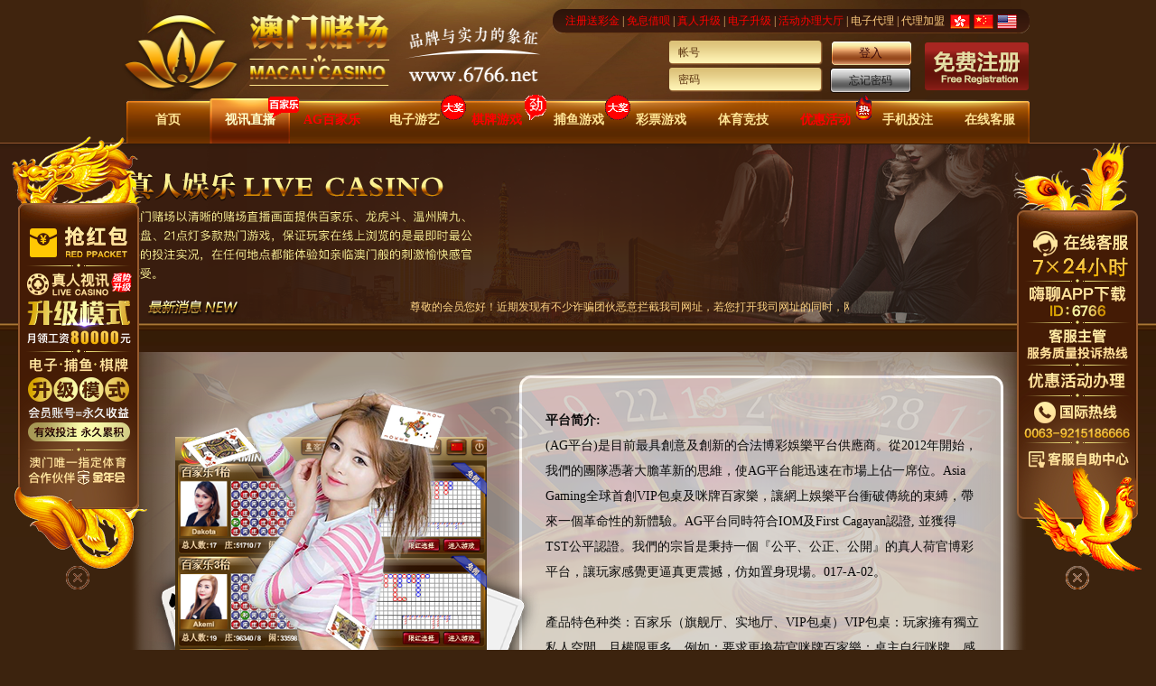

--- FILE ---
content_type: text/html; charset=UTF-8
request_url: https://www.6088031.com:6766/visual/ag/info
body_size: 8821
content:
<!DOCTYPE html>
<html lang="en">
<head>
    <meta charset="utf-8">
    <meta http-equiv="X-UA-Compatible" content="IE=edge,chrome=1" />
    <title>澳 门   - 澳 门 联合直营</title>
    <meta name="description" content="" />
    <meta name="viewport" content="width=device-width, initial-scale=1.0">
    <!-- Le styles -->
    <link href="/style/share/share.css" media="screen" rel="stylesheet" type="text/css">
<link href="/style/xinaomenduc/css.css?v=2224174" media="screen" rel="stylesheet" type="text/css">
<link href="/style/xinaomenduc/favicon.ico" rel="shortcut icon" type="image/vnd.microsoft.icon">    <!-- Scripts -->
    <script type="text/javascript" src="/js/jquery.min.js"></script>
<script type="text/javascript" src="/style/share/jquery.cookies.min.js"></script>
<script type="text/javascript" src="/js/queryrt.js?v=0322"></script>
<script type="text/javascript" src="/web_static/js/auth.js?v=22222"></script>
<script type="text/javascript" src="/js/queryct.js?v=099199"></script>
<script type="text/javascript" src="/js/common-game.js?v=1001"></script>
<script type="text/javascript" src="/js/common.js"></script>    <script src="/style/xinaomenduc/tabShow.js?v=4"></script>
</head>
<body>
<style>
    .adleft{
        width:150px;
        height:150px;
        position: fixed;
        top:0;
        left:0;
        background: url('/style/xinaomenduc/left_1.gif')no-repeat center;
        z-index: 20000;
        cursor: pointer;
    }
    .adright{
        width:150px;
        height:150px;
        position: fixed;
        top:0;
        right:0;
        background: url('/style/xinaomenduc/right_1.gif')no-repeat center;
        z-index: 20000;
        cursor: pointer;
    }
    .closead1,.closead2{
        width:25px;
        height:25px;
        display:block;
        position: absolute;
        top:0;
        z-index:9200;
        background: url('/style/xinaomenduc/icon_close_n1.png')no-repeat center;
        display: none;
    }

    .closead1{left:0;}
    .closead2{right:240px;}
</style>
<!--
<div class="adleft">
    <a class="closead1"></a>
    <a class="adleftlink" style="display: none;"><img src="/style/xinaomenduc/left_2.jpg" alt=""></a>
</div>

<div class="adright">
    <a class="closead2"></a>
    <a href="/cn/youhui"class="adrightlink" style="display: none;right: 0px;position: absolute;"><img src="/style/xinaomenduc/right_4.jpg" alt=""></a>
</div>
-->

<div id="mainall">
    <div id="mainBody">


        <div id="header">
            <div id="header-logo"><a href="/"><img src="/upload/168/image/LOGO/220418001229.png" width="500" height="133" border="0" /></a></div>
            <div id="headtop">
                <div id="headright">
                    <div id="hdselect">
                        <div class="top-link-right"></div>
                        <div class="top-link-body">
                            <div class="top-link-bodys">
                                <a href="/cn/activity_page" target="_blank" class="textGlitter">注册送彩金</a>&nbsp;|
<!--                                <a href="https://www.6766003jb.com:6766/" target="_blank" class="textGlitter">免息借呗</a>&nbsp;|-->
                                <a href="https://www.6766jiebeibest.com/" target="_blank" class="textGlitter">免息借呗</a>&nbsp;|
                                <a href="https://www.6766vipfa88.com:6766/" target="_blank" class="textGlitter">真人升级</a>&nbsp;|
                                <a href="https://www.vipfafa6766.com:6766/" target="_blank" class="textGlitter">电子升级</a>&nbsp;|
                                <a href="https://www.6766hd0.com:6766/" target="_blank" class="textGlitter">活动办理大厅</a>&nbsp;|
                                <a href="/agent" target="_blank">电子代理</a>&nbsp;|
                                <a href="/agent">代理加盟</a>

                            </div>
                        </div>
                        <div class="top-link-left"></div>
                    </div>
                    <div class="clear"></div>
                                            <div id="loginbox">
                            <form name="LoginForm" action="/cn" method="POST" onSubmit="return inputCheck();" style="margin:0" autocomplete="off" >

                                <div id="loginarea">
                                    <div class="logintxt"><input name="username" tabindex="1" type="text" class="za_text" id="username" maxlength="20" value="帐号" onFocus="if(this.value=='帐号')this.value=''" onBlur="if(this.value =='') this.value ='帐号'"   /></div>
                                    <div class="logintxt" style="margin-top:3px; "><input id="txtFacade" type="text" value="密码" readonly class="za_text" tabindex="2" onFocus="$('#txtPasword').val('');$('#txtFacade').css('display', 'none');$('#txtPasword').css('display', '');$('#txtPasword').focus();" style="">
                                        <input id="txtPasword" name="password" tabindex="3" type="password" class="za_text" onBlur="if ($('#txtPasword').val() === ''){$('#txtFacade').css('display', '');$('#txtPasword').css('display', 'none');}" value="" style="display: none; " /></div>

                                </div>
                                <div style="width:91px; height:auto; float:left;margin-left:3px; ">
                                    <input class="Loginbtn"  name="Submit" type="submit" value="登入" />
                                    <div id="Loginbtnpwd"><a href="/cn/forget"   title="忘记密码">忘记密码</a></div>
                                </div>
                                <div id="Loginbtnreg"><a  href="/cn/register"></a></div>
                            </form>
                        </div>
                                        <div class="clear"></div>
                    <div id="L-Menual">
                        <style>
                            li.link-1:hover .lc{
                                display: inline;
                            }
                            .lc{
                                width:117px;
                                height:131px;
                                position: absolute;
                                margin-left: -20px;
                                background: url('/style/xinaomenduc/dw.png') no-repeat;
                                z-index: 999;
                                display: none;
                            }
                        </style>
                        <ul id="main-Menual">
                            <li id="flashad-home" class="LS-index"><a href="/" id="n1" class="current">首页</a></li>
                            <li id="LS-live" class="LS-live"><a id="n3" href="/visual/" >视讯直播</a><span class="icon-bgl" ></span></li>
                            <li id="flashad-game" class=""><a href="/visual/ag/info" class="textGlitter" >AG百家乐</a></li>
                            <li id="flashad-game" class="LS-game"><a id="n4" href="/game"  >电子游艺</a><span class="icon-hota" ></span></li>
                            <li id="flashad-reg" class="LS-vg"><a id="n8" href="/vg" target="_blank" class="textGlitter" >棋牌游戏</a><span class="icon-hotb" ></span></li>
                            <li id="LS-cnFish" class="LS-cnFish"><a id="n4" href="/cn/fish"  >捕鱼游戏</a><span class="icon-hota" ></span></li>
                            <li id="flashad-lottery" class="LS-caipiao" ><a id="n5" href="/cn/caipiao" >彩票游戏</a></li>
                            <li id="LS-ball" class="LS-ball"><a id="n2" href="/cn/sports" >体育竞技</a></li>
                            <li id="flashad-MemberExclusive" class="LS-youhui" ><a id="n6" href="/cn/youhui" class="textGlitter">优惠活动</a><span class="icon-hotc" ></span></li>
                            <li id="flashad-mobile" class="link-1"><a id="n7" href="/cn/mobile" >手机投注</a><div class="lc"></div></li>
                            <li id="flashad-kefu"><a href="https://izj6caao.gjspr7dn.com/35ac45ca4ce88cb0jkfle-keli56a2c081c00060809060d0804080407080c0c09010d0b8eeb0d0b49cb4de585b" target="_blank">在线客服</a></li>
                        </ul>

                        <div id="L-Sub">
                            <div class="LS-index">
                                <div class="subMenu">
                                    <div style="display: flex;flex-direction: row;">
                                        <div class="linkBlcok" style="width:215px;border-right: 1px solid #353535;">
                                            <div class="subBlock">
                                                <div class="bTitle">棋牌遊艺</div>
                                                <div class="blink">
                                                    <a href="/ky" style="color:#FFD811">开元棋牌</a>
                                                    <a href="/le" >乐游棋牌</a>
                                                    <a href="/ai" >爱棋牌</a>
                                                    <a href="/vg/play" >VG棋牌</a>
                                                    <a href="/fp/index " >FG棋牌</a>
                                                    <!--<a href="/qp" >火凤棋牌</a>-->
                                                    <!--<a href="/jj" >聚龙棋牌</a>-->
                                                </div>
                                            </div>
                                            <div class="subBlock">
                                                <div class="bTitle">电子遊艺</div>
                                                <div class="blink">
                                                    <a href="/mgPlus" >MG+电子</a>
                                                    <a href="/gmPt" >新PT电子</a>
                                                    <a href="/gmSw" >新SW电子</a>
                                                    <a href="/pg" style="color:#FFD811">PG电子</a>
                                                    <a href="/mp" style="color:#FFD811">新MG电子</a>
                                                    <a href="/cq" style="color:#FFD811">CQ9电子</a>
                                                    <a href="/visual/bbin-game" >BBIN电子</a>
                                                    <a href="/db" >JDB电子</a>
<!--                                                    <a href="/pm" >PT电子</a>-->
                                                    <a href="/fg" >FG电子</a>
                                                    <a href="/dt">DT电子</a>
<!--                                                    <a href="/sw" >SW电子</a>-->
                                                </div>
                                            </div>
                                        </div>
                                        <div class="linkBlcok" style="width:405px;border-right: 1px solid #353535;">
                                            <div class="subBlock" style="width:410px;">
                                                <div class="bTitle">捕鱼达人</div>
                                                <div class="blink">
                                                    <a href="/cn/fish" style="color:#FFD811">AG捕鱼王</a>
                                                    <a href="/cn/fish">CQ9黄金渔场2</a>
                                                    <a href="/cn/fish">FG天天捕鱼</a>
                                                    <a href="/cn/fish">MW千炮捕鱼</a>
                                                    <a href="/cn/fish">CQ9黄金渔场</a>
                                                    <a href="/cn/fish">CQ9海霸龙</a>
                                                    <a href="/cn/fish">CQ9一炮炮捕鱼</a>
                                                    <a href="/cn/fish">捕鱼嘉年华3D</a>
                                                    <a href="/cn/fish">FG美人捕鱼</a>
                                                    <a href="/cn/fish">FG欢乐捕鱼</a>
                                                    <a href="/cn/fish">SW捕鱼多福</a>
                                                    <a href="/cn/fish">SW捕鱼多福奖池</a>
                                                </div>
                                            </div>
                                            <div class="subBlock" style="width:410px;">
                                                <div class="bTitle">真人视讯</div>
                                                <div class="blink">
                                                    <a href="/visual/ag/info" style="color:#FFD811">AG国际馆</a>
                                                    <a href="/bv/info" style="color:#FFD811">BG大游馆</a>
                                                    <!--<a href="/visual/im/info" style="color:#FFD811">IM申博馆</a>-->
                                                    <a href="/ds/info">DS太阳城</a>
                                                    <a href="/eb/info">EB易博馆</a>
                                                    <a href="/op">OG+东方馆</a>
                                                    <a href="/visual/ab/info">AB亚洲馆</a>
                                                    <a href="/wm/info">WM完美馆</a>
                                                    <a href="/visual/bbin/info">BBIN馆</a>
                                                </div>
                                            </div>
                                        </div>
                                        <div class="linkBlcok" >
                                            <div class="subBlock">
                                                <div class="sideBlock">
                                                    <div class="bTitle">体育电竞</div>
                                                    <div class="blink" style="width:250px;">
                                                        <!--<a href="/cn/sports" style="color:#FFD811">皇冠体育</a>-->
                                                        <a href="/visual/sp-sport" style="color:#FFD811">沙巴体育</a>
                                                        <a href="/fy" style="color:#FFD811">电子竞技</a>
                                                        <a href="/visual/im-sport" style="color:#FFD811">IM体育</a>
                                                        <a href="/visual/ime-sport" style="color:#FFD811">IM电竞</a>
                                                    </div>
                                                </div>
                                                <div class="sideBlock">
                                                    <div class="bTitle">彩票游戏</div>
                                                    <div class="blink" style="width:250px;">
                                                        <!--<a href="/tt">天天彩票</a>-->
                                                        <a href="/vr">VR彩票</a>
                                                        <!--<a href="/xg">星云区块链</a>-->
                                                    </div>
                                                </div>
                                            </div>
                                            <div class="subBlock">
                                                <div class="bTitle">热门优惠</div>
                                                <div class="blink" style="width:250px;">
                                                    <a href="/cn/activity_page" target="_blank">注册送彩金</a>
                                                    <a target="_blank" href="https://www.6766003jb.com:6766/" style="color:#53D75E;">免息借呗</a>
                                                    <a target="_blank" href="https://www.6766vipfa88.com:6766/" >真人升级模式</a>
                                                    <a target="_blank" href="https://www.vipfafa6766.com:6766/" >电子升级模式</a>
                                                    <a target="_blank" href="https://www.hda6766.com:6766:6766/" >活动优惠大厅</a>
                                                    <a target="_blank" href="https://app.meichu365.com:6766" >APP下载</a>
                                                    <a target="_blank" href=" https://paver.fourxone.com/talk/chatClient/chatbox.jsp?companyID=631046637&configID=1322&jid=4190260675&skillId=26&s=1" >在线客服</a>
                                                    <a target="_blank" href=" https://messengers.providesupport.net/messenger/0v72cuvzcw7kh080zo13b2ic1i.html" >服务投诉热线</a>
                                                    <a target="_blank" href="/agent" style="color:#FFD811;width:118px;">电子棋牌代理日结算</a>
                                                </div>
                                            </div>
                                        </div>
                                    </div>
                                </div>
                            </div>
                            <div class="LS-ball">
                                <div class="subMenu">
                                    <!--<a href="/cn/sports">皇冠体育</a>-->
                                    <a href="/visual/sp-sport">沙巴体育</a>
                                    <a href="/visual/im-sport">IM体育</a>
                                    <a href="/visual/ime-sport">IM电竞</a>
                                </div>
                            </div>
                            <div class="LS-caipiao">
                                <div class="subMenu">
                                    <!--<a href="/tt">天天彩票</a>-->
                                    <a href="/vr">VR彩票</a>
                                    <!--<a href="/xg">星云区块链</a>-->
                                </div>
                            </div>
                            <div class="LS-live">
                                <div class="subMenu">
                                    <a class="linkAg" href="/visual/ag/info">AG国际馆</a><span class="hot"></span>
                                    <a class="linkBg" href="/bv/info">BG大游馆</a>
                                    <a class="linkDs" href="/ds/info">DS太阳城</a>
                                    <a class="linkEb" href="/eb/info">EB易博馆</a>
                                    <a class="linkOg" href="/op">OG+东方馆</a>
                                    <a class="linkAb" href="/visual/ab/info">AB亚洲馆</a>
                                    <!--<a class="linkSb" href="/visual/im/info">IM申博馆</a>-->
                                    <a class="linkWm" href="/wm/info">WM完美馆</a>
                                    <a class="linkBbin" href="/visual/bbin/info">BBIN馆</a>
                                </div>

                            </div>
                            <div class="LS-game">
                                <div class="subMenu">
                                    <a class="textGlitter" style="color:#F9262A;font-weight: bold;" >返水3.0%</a>
                                    <a href="/mgPlus" >MG+电子</a><span class="hot" style="left:177px;"></span>
                                    <a href="/pg" >PG电子</a><span class="hot" style="left:177px;"></span>
                                    <a href="/cq" >CQ9电子</a><span class="hot" style="left:177px;"></span>
                                    <a href="/mp" >新MG电子</a><span class="hot" style="left:90px;top:30px;"></span>
                                    <a href="/visual/bbin-game" >BBIN电子</a><span class="hot" style="left:177px;top:30px;"></span>
                                    <a href="/db" >JDB电子</a><span class="hot" style="left:177px;top:30px;"></span>
                                    <a href="/mw" >MW电子</a><span class="hot" style="left:90px;top:65px;"></span>
                                    <a href="/yp" >AG电子</a><span class="hot" style="left:89px;top:103px;"></span>
<!--                                    <a href="/pm" >新PT电子</a><span class="hot" style="left:177px;top:65px;"></span>-->
                                    <a href="/fg" >FG电子</a>
                                    <!--<a href="/yg" >YG电子</a>-->
                                    <a href="/hb" >HB电子</a>
                                    <a href="/dt">DT电子</a>
<!--                                    <a href="/sw" >SW电子</a>-->
                                    <!-- <a href="/vt" >路虎电子</a>-->
                                    <a href="/gmpt" >新PT电子</a><span class="hot" style="left:90px;top:65px;"></span>
                                    <a href="/gmsw" >新SW电子</a><span class="hot" style="left:90px;top:65px;"></span>

                                </div>
                            </div>
                            <div class="LS-youhui">
                                <div class="subMenu">
                                    <a href="/cn/activity_page" target="_blank">注册送彩金</a>
                                    <a href="https://www.6766vipfa88.com:6766/" target="_blank">真人升级模式</a><span class="hot" style="left:118px;top: 40px;"></span>
                                    <a href="https://www.vipfafa6766.com:6766/" target="_blank">电子升级模式</a><span class="hot" style="left:118px;top: 80px;"></span>
                                    <a href="https://www.6766jiebeibest.com/" target="_blank">免息借呗</a><span class="hot" style="left:118px;top: 120px;"></span>
<!--                                    <a href="https://service.idueetyq.com/chatwindow.aspx?siteId=5000843&planId=62010000-0000-0000-0000-008e004c4e8b" target="_blank">账号交易</a>-->
                                    <a href="/agent" target="_blank">电子棋牌代理日结算</a>
                                    <a href="https://www.6766hd0.com:6766/" target="_blank">活动办理大厅</a>
                                    <a href="https://messengers.providesupport.net/messenger/0v72cuvzcw7kh080zo13b2ic1i.html" target="_blank">服务质量投诉热线</a>
                                </div>
                            </div>
                            <div class="LS-vg">
                                <div class="subMenu" style="width:495px;">
                                    <a class="linkKy" href="/ky" >开元棋牌</a><span class="hot" style="top:19px;"></span>
                                    <a class="linkLe" href="/le" >乐游棋牌</a><span class="hot" style="top:19px;left: 340px;"></span>
                                    <a class="linkAi" href="/ai" >爱棋牌</a>
                                    <a class="linkVg" href="/vg/play" >VG棋牌</a>
                                    <a class="linkFg" href="/fp/index " >FG棋牌</a>
                                    <!--<a class="linkQp" href="/qp" >火凤棋牌</a>-->
                                    <!--<a class="linkjj" href="/jj" >聚龙棋牌</a>-->
                                    <!--<a class="linkNew" >敬请期待</a>-->
                                    <!--<a class="linkNew" >敬请期待</a>-->
                                </div>
                            </div>
                            <div class="LS-cnFish">
                                <div class="subMenu">
                                    <a class="linkFh1" href="/cn/fish">AG捕鱼王</a><span class="hot" style="left: 220px;"></span>
                                    <a class="linkFh2" href="/cn/fish">CQ9黄金渔场2</a><span class="hot" style="left: 390px;"></span>
                                    <a class="linkFh3" href="/cn/fish">FG天天捕鱼</a><span class="hot" style="left: 550px;"></span>
                                    <a class="linkFh4" href="/cn/fish">MW千炮捕鱼</a><span class="hot" style="left: 710px;"></span>
                                    <a class="linkFh5" href="/cn/fish">CQ9黄金渔场</a>
                                    <a class="linkFh6" href="/cn/fish">CQ9海霸龙</a>
                                    <a class="linkFh7" href="/cn/fish">CQ9一炮炮捕鱼</a>
                                    <a class="linkFh8" href="/cn/fish">捕鱼嘉年华3D</a>
                                    <a class="linkFh9" href="/cn/fish">FG美人捕鱼</a>
                                    <a class="linkFh10" href="/cn/fish">FG欢乐捕鱼</a>
                                    <a class="linkFh11" href="/cn/fish">SW捕鱼多福</a>
                                    <a class="linkFh12" href="/cn/fish">SW捕鱼多福奖池</a>
                                </div>
                            </div>

                        </div>
                    </div>

                </div>
            </div>
        </div>
        <div class="clear"></div>
        <script language="javascript">
                        $("li.LS-ball, li.LS-live, li.LS-game, li.LS-caipiao, li.LS-vg, li.LS-youhui,li.LS-cnFish,li.LS-index").subTabs();
            toggleColor('.textGlitter', ['#FFFFFF', '#FF0000'], 600);
            $("#n1").removeClass("current");
$("#n3").addClass("current");        </script>
        <!-- head end  -->
                    <div id="center" >
                <div class="wrapc" id="wrapc">
                    
                    <div id="hdpublic" style=" background:url(/upload/168/image/%E8%A7%86%E8%AE%AF%E5%AE%9A%E5%88%B6/191030041701.png) no-repeat;"></div>

                    <div class="news-wrap-layout" style="position:inherit">
                        <div class="news-item-layout"><marquee scrollamount="7" scrolldelay="150" direction="left"  onMouseOver="this.stop();" onMouseOut="this.start();"  style="cursor:pointer;" onClick="alert('尊敬的会员您好！近期发现有不少诈骗团伙恶意拦截我司网址，若您打开我司网址的同时，网站页面出现「合并通知」，或非我司网站页面，请您尽快关闭非我司网站，以免对您的《个人信息泄露》与《资金产生威胁》。请认准品牌 6766.net ，信誉保障!\r\n☆温馨提示☆为了保障会员资金的安全，公司将不定期更换微信、支付宝、银行卡账户，请每次存款前，请您点击【在线存款】确认最新入款账户，若存款至已过期账户,本公司将恕不承担相应损失！谢谢您的配合！');">尊敬的会员您好！近期发现有不少诈骗团伙恶意拦截我司网址，若您打开我司网址的同时，网站页面出现「合并通知」，或非我司网站页面，请您尽快关闭非我司网站，以免对您的《个人信息泄露》与《资金产生威胁》。请认准品牌 6766.net ，信誉保障!&nbsp;&nbsp;&nbsp;&nbsp;☆温馨提示☆为了保障会员资金的安全，公司将不定期更换微信、支付宝、银行卡账户，请每次存款前，请您点击【在线存款】确认最新入款账户，若存款至已过期账户,本公司将恕不承担相应损失！谢谢您的配合！</marquee></div>
                    </div>
                    <div style="clear:both;"></div>
                    <div id="wrapbox">
                        <div id="wrapw">
                                                            <div id="main" class="video">

 <style>
.videoInfo{width: 1000px;height: 500px;border:none;margin:0 auto;margin-top:10px;background:url(/style/share/agqijian1.png?v=12);color: #000000  }
.animation { position: absolute;top: -10px;animation: floaty4 ease-in-out 3s 0s infinite forwards;}
@keyframes floaty4{0%{-webkit-transform:translate(0,0);-moz-transform:translate(0,0);-ms-transform:translate(0,0);transform:translate(0,0)}
    50%{-webkit-transform:translate(0,40px);-moz-transform:translate(0,40px);-ms-transform:translate(0,40px);transform:translate(0,40px)}
}
.videoInfo p{padding:10px;line-height: 28px;color: #0b0b0b;text-align: left;font-size: 14px;}
.videoInfo p a img{ display: inline-block; }
.videoInfo span{font-size: 14px;font-weight: bold;  }
</style>
 
<h1><span id="videoinfotitle">真人娱乐 - AG国际馆</span></h1>
<table class="videoInfo">
<tr>
<td style="position: relative;width: 450px;">
<a href="/visual/ag" target="_blank">
<img class="animation" src="/style/share/liveBBIN2.png"/>
</a>
</td>
<td valign="top" style=" width: 500px; float: left;margin-top: 50px">
<p><span>平台简介: </span><br>
(AG平台)是目前最具創意及創新的合法博彩娛樂平台供應商。從2012年開始，我們的團隊憑著大膽革新的思維，使AG平台能迅速在市場上佔一席位。Asia Gaming全球首創VIP包桌及咪牌百家樂，讓網上娛樂平台衝破傳統的束縛，帶來一個革命性的新體驗。AG平台同時符合IOM及First Cagayan認證, 並獲得TST公平認證。我們的宗旨是秉持一個『公平、公正、公開』的真人荷官博彩平台，讓玩家感覺更逼真更震撼，仿如置身現場。017-A-02。
<br><br>
產品特色种类：百家乐（旗舰厅、实地厅、VIP包桌）VIP包桌：玩家擁有獨立私人空間，且權限更多，例如：要求更換荷官咪牌百家樂：桌主自行咪牌，感覺更實在，耍樂更興奮。
</p>
<p class="aginfop">
<a class="aginfoa visualsga" href="javascript:;" onclick="alert('您还不是会员，请先登陆')" target="_blank" ><img src="/style/share/startgamea.png" border="0" /></a>&nbsp;&nbsp;&nbsp;&nbsp;&nbsp;&nbsp;<a class="visualswa" href="/visual/ag-test" target="_blank" ><img src="/style/share/shiwana.png" border="0" /></a>
</p>
</td>
</tr>
</table>
</div>
                                                    </div>
                    </div>

                </div>
            </div>
        

            </div>
</div>
<!-- foot -->
<div style="clear:both;"></div>
<div id="page-footer">
    <div class="footer">
        <div id="ArticleList"><a href='/cn/nav/103285'>关于我们</a>&nbsp;&nbsp;|&nbsp;&nbsp;<a href='/cn/nav/103283'>博彩责任</a>&nbsp;&nbsp;|&nbsp;&nbsp;<a href='/cn/nav/103280'>联系我们</a>&nbsp;&nbsp;|&nbsp;&nbsp;<a href='/cn/nav/103279'>取款帮助</a>&nbsp;&nbsp;|&nbsp;&nbsp;<a href='/cn/nav/103281'>存款帮助</a>&nbsp;&nbsp;|&nbsp;&nbsp;<a href='/cn/nav/103305'>常见问题</a>&nbsp;&nbsp;|&nbsp;&nbsp;<a href='/cn/nav/103282'>代理方案</a>&nbsp;&nbsp;|&nbsp;&nbsp;<a href='/cn/nav/103284'>规则条款</a>&nbsp;&nbsp;|&nbsp;&nbsp;<a href='/cn/nav/103306'>安全上网指南</a></div>
        <div class="first-img-area" style="height: 80px;">
            <div style="text-align: center;color: rgb(147, 118, 66);font-size: 16px;margin-top: 30px;">
                Copyright 澳  门- Reserved            </div>

        </div>

    </div>
</div>


    <div id="floatleft"></div>
<div id="floatright"></div>
<script src='/style/share/maxFloat.1.1.js?v=180426'></script>
<script>
	var cfg = {"type":"1","top":"150","gap":"10","iscookie":0,"leftCfg":{"conWidth":"153","conHeight":"462","bg1":"\/upload\/168\/image\/%E5%AF%B9%E8%81%94\/220604065322.png","bg2":"","links":[{"height":"92","href":"","sign":"","pop":""},{"height":"52","href":"https:\/\/qhb6766-am.com\/","sign":"","pop":""},{"height":"96","href":"https:\/\/www.6766vipfa88.com:6766\/","sign":"","pop":""},{"height":"108","href":"https:\/\/www.vipfafa6766.com:6766\/","sign":"","pop":""},{"height":"126","href":"","sign":"","pop":""},{"height":"31","href":"close","sign":"","pop":""}]},"rightCfg":{"conWidth":"153","conHeight":"462","bg1":"\/upload\/168\/image\/%E5%AF%B9%E8%81%94\/221025064757.png","bg2":"","links":[{"height":"98","href":"","sign":"","pop":""},{"height":"64","href":"https:\/\/izj6caao.gjspr7dn.com\/35ac45ca4ce88cb0jkfle-keli56a2c081c00060809060d0804080407080c0c09010d0b8eeb0d0b49cb4de585b","sign":"","pop":""},{"height":"44","href":"https:\/\/download.xinhichat.com","sign":"","pop":""},{"height":"48","href":"https:\/\/4ot8x6w8wg.mxp3czla.com\/9512b72b1945c142eb87b2jkfle-keli561220b17020b01090f080c040c04030b070109000e0389e30e0d4ac944e48cb","sign":"","pop":""},{"height":"34","href":"https:\/\/www.6766hd0.com","sign":"","pop":""},{"height":"51","href":"","sign":"","pop":""},{"height":"38","href":"https:\/\/6766kfa.com","sign":"","pop":""},{"height":"128","href":"close","sign":"","pop":""}]}};
	jQuery.maxFloat(cfg);
</script>
<script>
    //        廣告效果

    $('.closead1').click(function(){
        $('.adleft').css("display","none");
    });
    $('.closead2').click(function(){
        $('.adright').css("display","none");
    });
    //    左邊廣告
    $('.adleft').mouseover(function(){
        $('.adleftlink').css("display","block");
        $('.closead1').css("display","block");
    });
    $('.adleftlink').mouseout(function(){
        $('.adleftlink').css("display","none");
        $('.closead1').css("display","none");
    });
    //    右邊廣告
    $('.adright').mouseover(function(){
        $('.adrightlink').css("display","block");
        $('.closead2').css("display","block");
    });
    $('.adrightlink').mouseout(function(){
        $('.adrightlink').css("display","none");
        $('.closead2').css("display","none");
    });
</script>
<script type="text/javascript">
    (function(c,l,a,r,i,t,y){
        c[a]=c[a]||function(){(c[a].q=c[a].q||[]).push(arguments)};
        t=l.createElement(r);t.async=1;t.src="https://www.clarity.ms/tag/"+i;
        y=l.getElementsByTagName(r)[0];y.parentNode.insertBefore(t,y);
    })(window, document, "clarity", "script", "obcn7k8em0");
</script></body>
</html>

<!--[if (IE 6)]>
<script>
    var downloadNewIE;
    if('undefined' != typeof downloadvwin){
        downloadNewIE = downloadvwin;
    }else{
        downloadNewIE = function(){
            window.open('http://windows.microsoft.com/en-us/internet-explorer/downloads/ie-8');
        }
    }
    </script>
    <div id="ie6-alertBox">
        <div id="ie6-infoBar">
                            系统侦测到您使用旧版浏览器,<span class="alert">本站预计已停止对 IE6 维护与支援</span>,为了体验最佳的浏览品质与效果,建议立即至<a href="javascript:downloadNewIE();">「下载区」</a>升级您的浏览器。
                    </div>
            </div>
    <div id="ie6-overlay"></div>
    <style type="text/css">
        html{overflow-y:hidden;}
        .alert{color: red;}
        #ie6-overlay{
            background:#777777;
            filter: progid:DXImageTransform.Microsoft.Alpha(Opacity=50);
            /*展示用*/
            -MS-filter: "progid:DXImageTransform.Microsoft.Alpha(Opacity=50)";
            -moz-opacity:0.5;
            opacity: 0.5;
            /*展示用*/
            position: absolute;
            top: 0;
            left: 0;
            z-index: 10;
        }
        #ie6-alertBox{
            position:absolute;
            font-size: 13px;
            width:300px;
            height:auto;
            padding:10px 10px 30px;
            left:50%;
            top:40%;
            line-height: 25px;
            margin-left:-160px;
            z-index: 11;
            color: #000;
            border:1px solid #777;
            background-color: #CCCCCC;
            /*展示用*/
            background-image: -moz-linear-gradient(top,white,#CCCCCC);
            background-image: -webkit-gradient(linear,0 0,0 100%,from(white),to(#CCCCCC));
            background-image: -webkit-linear-gradient(top,white,#CCCCCC);
            background-image: -o-linear-gradient(top,white,#CCCCCC);
            background-image: linear-gradient(to bottom,white,#CCCCCC);
            background-repeat: repeat-x;
            -webkit-box-shadow: 0 1px 4px rgba(0, 0, 0, 0.065);
            -moz-box-shadow: 0 1px 4px rgba(0,0,0,0.065);
            box-shadow: 0 1px 4px rgba(0, 0, 0, 0.065);
            /*展示用*/
            border: 1px solid #D4D4D4;
            filter: progid:DXImageTransform.Microsoft.gradient(startColorstr='#FFFFFF',endColorstr='#CCCCCC',GradientType=0);
            display:none;
        }
        #ie6-infoBar a,#ie6-alertBoxClose{color: #F57900;text-decoration: none;}
        #ie6-infoBar a:hover,#ie6-alertBoxClose:hover{color: #FF9A37;}
        #ie6-alertBoxClose{
            position:absolute;
            right:5px;
            bottom:5px;
            display: none;
        }
    </style>
    <script>


        function showalert(){
            $("#ie6-overlay").height($(window).height()).width($(window).width());
                            $("#ie6-alertBox").slideToggle();
                    }


        $(function(){
                            showalert();
                    });
</script>
<!-->
<!--<![endif]-->


--- FILE ---
content_type: text/css
request_url: https://www.6088031.com:6766/style/share/share.css
body_size: 17911
content:
@charset "utf-8";
* { margin:0px; padding:0px; }
body { font-family:Arial, Sans-Serif; color: #333; font-size: 12px; }
.clear{clear:both; height:0;}

.clearfloat:after{display:block;clear:both;content:"";visibility:hidden;height:0}
.clearfloat{zoom:1}
.tb_message{ width:800px;margin:5px auto;min-height:100px;_height:100px;}
#middle form ul,#middle form ul li{ margin-top:0px;}
#playBox { width:800px; height:610px; margin:0 auto; }
.recharge .description { padding-left: 60px; padding-right: 20px; line-height: 30px; }
.gameList h1 a{ float:right; line-height:40px; padding-right:10px; color:#F1DF56; font-size:12px;}
.gameList ul { clear:both;}
#gamedesk li span a { font-size:12px; color:#FF0;}
#main p a { color:#FFF;}
#error{width:778px;margin:5px auto; padding:10px;color:red;}
.red{color:red;}
.green{color:green;}



/*sport_left*/
.sport #left{ width:200px;padding-bottom: 4px; margin-right: 2px; float:left; }
.sport #middle{ width:798px; float:left; margin-right:0px; }
#title_01{ height:42px; font-weight:bold; font-size:14px; color:#51110d; padding-left:6px; line-height:52px; background-image: url(s_left_title.png); background-repeat: no-repeat; padding-top: 10px; }
#title_02{ height:10px;background-image: url(s_left_bottom.png); background-repeat: no-repeat; background-position: top; }
#menu li .title { background-image: url(s_left_line.jpg); background-repeat: no-repeat; background-position: bottom; }
.sport #menu , .sport #left #zhudan { background: url(s_left_line.png) repeat-y; padding-top: 2px; }
.sport #left #zhudan { background-image: url(s_left_line2.png); padding-left:6px;display:none;}
.sport #left #orderFrame{}
.sport #left #orderFrame body { background-color:#c5b4a3;}
#menu { list-style-type: none; text-align:left; }
#menu .current{display:block;}
#menu li .selected{ background: url(s_left_hover.png) no-repeat 8px 0px;}
#menu .spannum{ float:right; line-height:30px; height:30px; padding-right: 12px; }
#menu a { display: block; line-height:32px; padding-top: 4px; padding-right: 0; padding-bottom: 4px; padding-left: 25px; height: 32px; }
#menu li { font-weight:bold; color:#FFFFFF; background: url(s_left_list.png) no-repeat; }
#menu li a{ color:#ffffff;}
#menu li a:hover{ color:#FFFF99; background: url(s_left_list2.png) no-repeat; margin-left: -1px; }
#menu a:hover { text-decoration:none;font-weight:bold; }
#menu li ul { list-style:none;display:none;}
#menu li ul li{ overflow:hidden; background-image: url(s_left_list3.png); height: 30px; }
#menu li ul a{ padding-left:40px; width:90px; font-weight:bold; color:#ffffff; line-height: 22px; height:22px; }
#menu li ul a:hover { color:#ffffff; text-decoration:none; font-weight:bold; background: url(s_left_hover.png) no-repeat 8px 0px; margin-left:0px; }
#title_01 a { color: #fdfa0e; float: left; height: 42px; background: url(s_left_menu.jpg) no-repeat; width: 95px; line-height: 42px; text-align: center; }
#title_01 a.s_hover { color: #3a3839; background-image: url(s_left_menu.jpg); background-position: -95px; }
#showBox{ background:#EFEFEF no-repeat center center;}
.gameList ul li{ float:left;width:250px;overflow:hidden;list-style:none;text-align:center;margin-top:10px; background:url(gameallbg.png) no-repeat center top; padding-top:16px; height:222px; position:relative; z-index:1;}
.gameList ul li p { /*padding-top:7px;*/ padding-top:3px;}
.gameList a{color:#FFF;font-size:14px; font-weight:bold; line-height:26px;}
/*sport_left*/

/*member*/
#main.member { width:1000px; height:auto; overflow:hidden; margin:0 auto;  font-family:'微软雅黑'; background: url(memberright.jpg) no-repeat center 50px;} 
.member .btype{color:#d20107;font-weight:bold;}







.member .sidebar a.mcurrent {background-position: bottom left;color: #000;}
#welcome {background: url(welcome.jpg) top left no-repeat; width: 220px;height: 48px;line-height: 48px;font-weight: bold;font-size: 14px;
text-align: center;color: #CCC;}
.sidebar { margin: 0;}
.sidebar div, .sidebar a {display: block;background: url(sideNav.jpg) top left no-repeat;padding-left: 40px;width: 180px;height: 32px;
line-height: 32px;color: #CCC;text-decoration: none;}
.sidebar #sidebar-mem {background: url(sideNav01.jpg) top left no-repeat;height: 37px;line-height: 38px;}
.sidebar #sidebar-msg {background: url(sideNav02.jpg) top left no-repeat; height: 37px;line-height: 38px;}
#martop { margin:0; height:48px; overflow:hidden; background:url(nav_bg.jpg) no-repeat; color:#FFFFFF;}
#martnav { width:100px; height:37px; line-height:37px; text-align:center; background:url(nav_hover.jpg) no-repeat; float:left; margin-left:90px; display:inline;}
.nav { margin:0; padding-left:3px;  height:35px; line-height:35px; margin-top:10px;  }
.nav1 { float:left; width:20px; height:35px; background:url(newmember/nav1.png) no-repeat;}
.nav2 { float:left; width:auto; height:35px; line-height:35px; color:#000000; background:url(newmember/nav2.png) repeat-x;}
.nav3 { float:left; width:20px; height:35px; background:url(newmember/nav3.png) no-repeat;}


.table tbody  tr.nav { float:left; width:240px; height:35px; line-height:35px;  text-align:center; color:#000000; margin-left:3px; margin-top:10px; padding-bottom:10px;  }

.remark{padding-left:30px;color:#FF0000;}
.remarks{padding-left:3px;color:#FF0000;}
#marquee { margin:0; margin-top:15px; padding-left:209px; height:41px; line-height:41px; color:#FF0000; background:url(newmember/rmarq.png) no-repeat;}

.table{width:97%;margin:6px 12px;border-collapse:collapse;color:#000;}
.table tr th{border:1px solid #999999; background:url(newmember/tbth.png) repeat-x; color:#FFFFFF; height:31px; line-height:31px;}

.table tr td{border:1px solid #999999;padding:3px; line-height:16px;}
.table .td1{background-color:#dfdfdf;border:1px solid #999999;text-align:right;}
.table .submit{background-color:#dfdfdf;border:1px solid #999999;text-align:center;padding:3px;}
.table .submit input{ height:28px; line-height:28px;padding-left:5px;padding-right:7px;}
.table .win{color:red;}
.table .sum{padding-left:20px;color:#FF0000;}
.table .nav .btn{padding:2px 10px;}
.pager{ background-color:#EFEFEF;padding:5px 1px;}
#banklist { width:730px; height:auto; padding-top:5px; padding-bottom:10px; overflow:hidden; float: left; margin-left: 45px; margin-top: 20px; }
.banki { float:left; width:163px; height:26px; overflow:hidden; margin-top:8px; margin-right:6px; display:inline; background-color: #FFF; padding-top: 10px; padding-left: 10px; border: 1px dashed #E7E1E6; }
#banklist .banki * { vertical-align:middle;}
.banksub { text-align:center; margin:0; padding:0; height:30px; padding-top:20px; overflow:hidden; }
.bankxx { width:300px; height:100px; overflow:hidden;  float:left; display:inline; margin-right:10px; margin-top:8px;}
.bankxz { background-color:#FF9900;}
.bankxx_id { float:left; width:30px; height:60px; padding-top:40px; overflow:hidden;}
.bankxx_info { float:left; width:269px; height:100px; padding-top:10px; overflow:hidden; line-height:18px;}
.btitle { margin:0; padding-left:20px; margin-top:8px; height:auto; overflow:hidden; font-weight:bold; background:url(accept.png) no-repeat; height:20px;}
.bankt_info { margin:0; padding:10px 0 0 30px; height:auto; overflow:hidden; line-height:24px;}
.bankinpt { width:200px; height:22px; border:1px solid #CCCCCC; line-height:22px;}
.banks label{ width:130px;height:30px;display:block;float:left;padding-left:10px;line-height:30px;margin:5px;}


/*register*/
.reg #left {width:236px;}
.reg #middle { width: 764px; position: relative; float:left; margin-right:0px; margin-top:15px; }
.reg_bg { width: 744px; padding-left: 20px; background-color: #FFF; filter: alpha(opacity=10); opacity:0.1; position: relative; height: 930px; }
.notice{color:#FF0000;background-color:#EFEFEF;font-size:14px; font-weight:bold; line-height:24px;margin:5px auto;padding:10px 0 10px 20px;}
.form{ line-height:28px; position: absolute; top: 0px; }
.form label span{ display:block; width:90px; float:left; text-align: right; padding-right: 15px; color: #FFF; }
.form h2{ font-weight: bold; color: #FF0; padding-left: 39px; background: url(reg_border_top.png) no-repeat 15px bottom; height: 20px; line-height: 15px; width: 725px; font-size:12px; }
.form div{ line-height: 40px; height:40px; color: #f8e678; border-right: solid 2px #9b836f; border-left: solid 2px #9b836f; width: 631px; margin-left: 15px; padding-left: 100px; position: relative; }
.form div ul{ position: absolute; top: -18px; left: 340px; background: url(n_ico.png) no-repeat 15px 29px; height:41px; list-style-type:none; }
.form div ul li{ color:#FFF; line-height: 16px; background-color: #F00; filter: Alpha(Opacity=70); Opacity: 0.7; border: 2px solid #E7E9C3; padding: 3px; height: 16px;}
.form input{ float:left; width:174px; height:27px; background: url(reg_input.png) no-repeat 0px -84px; margin: 0px; border:none 0px; background-color:transparent; padding: 0px 0px 0px 10px; vertical-align: middle; line-height: 27px; margin-top:6px; margin-right:5px; display:inline; }
.form .fltxt { display:block; float:left; font:none;}
#register div select { background: url(reg_input.png) no-repeat 0px -84px; margin: 0px; padding: 3px; height: 27px; width: 184px; border:none 0px; line-height: 27px; vertical-align: middle; background-color:transparent; }
.submitDiv input { line-height: 33px; height: 33px; width: 92px; background: url(reg_input.png) no-repeat -92px -112px; font-size: 14px; }
#main.agent .submitDiv input { margin-left:105px;}
#register div.use input { background-position: 0px 0px; padding-left: 25px; width: 159px; }
#register div.pass input { background-position: 0px -28px; width: 159px; padding-left: 25px; }
#register div.rep input { background-position: 0px -56px; width: 159px; padding-left: 25px; }
.form textarea{width:80%;height:200px;}
.form .reg_top { margin-left: 0px; height: 60px; background: url(reg_right_top.jpg) no-repeat; width: 764px; border:none 0px; padding-left: 0px; }
.form .reg_add { margin-left: 0px; background: url(reg_right_add.png) no-repeat center center; height: 48px; padding-top:7px;  font-weight: bold; padding-left: 280px;  margin-top: 10px; width: 444px; margin-bottom: 10px; border:none 0px; }
.form .reg_bottom { background: url(reg_border_bottom.png) no-repeat; height: 15px; border:none 0px; width: 735px; margin-bottom: 15px; padding-left: 0px; }
.form #register .submitDiv { padding-left: 250px; width: 481px; }
.form dl { padding-left: 30px; color:#c9b2a0; }
.form dl dd span { color: #f8e678; }
.form .check input { background-image: none; height: 13px; width: 13px; margin-right: 10px; }

.form div.reg_add_top_left { float:left; width:48px; height:48px; border:0px; margin:0; padding:0px;}
.form div.reg_add_top_right { float:left; width:300px; height:41px;  border:0px; margin:0; padding:0px;  padding-left:10px; padding-top:7px; }

.form .reg_head{ width:100%; height: 48px; padding: 5px; background:url(reg_right_add.png) no-repeat center -4px; text-align: center; border: none;}
.form .reg_head p.add_title{ display: inline-block; font-size: 14px; font-weight: bold;padding-left: 55px;
    line-height: 48px;}
.form .reg_desc{padding-left: 24px; border: none; line-height: 24px; padding-bottom: 10px; height: auto;}

/*register*/

.form div#agboxbx1 , .form div#agboxbx2 , .form div#agboxbx3  { height:auto;}
.form div.agboxbot { height:5px;}
/*agent*/
.agent #left {width:236px}
.agent #middle { width: 764px; position: relative; float:left; margin-right:0px; }
.agent #middle .form { padding-top:20px;}
.agent .form #agboxbx1 div , .agent .form #agboxbx2 div , .agent .form #agboxbx3 div , .agent .form .agboxbotw { border:none 0px; width: auto; margin-left: 0px; padding-left: 0px;}
.agent .form div ul { left:240px;}
#agent div select { background: url(reg_input.png) no-repeat 0px -84px; margin: 0px; padding: 3px; height: 27px; width: 184px; border:none 0px; line-height: 27px; vertical-align: middle; background-color:transparent; }
/*agent*/

/*forget the password*/
.fp #left {width:236px;}
.fp #middle { width: 764px; position: relative; float:left; margin-right:0px; }
.fp #middle .form { top:10px; }
.fp .form div select { background: url(reg_input.png) no-repeat 0px -84px; margin: 0px; padding: 3px; height: 27px; width: 184px; border:none 0px; line-height: 27px; vertical-align: middle; background-color:transparent; }
.fp .form #submitbutton { line-height: 33px; height: 33px; width: 92px; background: url(reg_input.png) no-repeat -92px -112px; font-size: 14px;  margin-left:185px;}
/*forget the password*/

/* jie ri usr */
.chistAd { width: 330px;height: 320px; background: url(main.png) no-repeat;position: absolute; bottom: 5px;left: 5px; z-index: 9999; }
.chistAd1 { width: 330px;height: 320px; background: url(main1.png) no-repeat 0px 220px;position: absolute; bottom: 5px;left: 5px; z-index: 9999; }
.chistAdheadclose { margin:0; padding:0; height:15px;   margin-top:10px; cursor:pointer; }
.chistAdheadopen { margin:0; padding:0; height:15px;  margin-top:230px; cursor:pointer;  }

.gameList .deskother a { color:#FF0000;} 


.member .notice { color:#FF0000;}



.videoInfo { color:#FFFFFF;}
.aginfop,.qjinfop,.hoinfop { text-align:center; margin:0;}
#main p a.aginfoa,#main p a.qjinfoa,#main p  a.hoinfoa { color:#FF0000;}


#lineswwbox { margin:0; height:auto; background:url(bj2.png) no-repeat center top; padding-top:150px;}
#linesulbox { width:538px; margin:0 auto; height:auto; font-family:"微软雅黑";}
#linesulbox input { border:0; background:none; color:#FFFFFF; float:left; height:30px; line-height:30px;}
#middle #linesulbox ul { margin:0; border-bottom:1px solid #999; margin-top:10px; height:30px; list-style-type:none;}
#middle #linesulbox ul li { float:left; height:30px; line-height:30px; margin-top:0px; clear:none; color:#FFFFFF;}
#publiclinesshua { margin:20px auto 10px auto; width:236px; height:32px; line-height:32px; color:#000000; background:url(buttonbg.jpg) no-repeat; text-align:center; font-size:16px;}
#middle #publiclinesshua a { display:block; width:236px; height:32px; color:#000000; text-decoration:none;}
#linesulbox ul li a.linesboxa { display:block;  width:64px; height:26px; line-height:26px; text-align:center; background:url(buttonbg.jpg) no-repeat; color:#000000;}

/*#infoBox{width:800px;margin:0 auto;min-height:100px;}
#infoBox h3{font-weight:bold;}
#infoBox div{padding:3px 0 1px 30px;}*/

#infoBox  { width:800px; padding-left:200px; margin:0 auto; height:300px; font-size:14px; color:red; line-height:25px; background:url(infoBox.png) no-repeat; }
#infoBox h3 { padding:5px; padding-left:10px; color:#FF0000; display:none;}
#infoBox p a { color:red; font-weight:bold;}
#infoBox div { line-height:26px; padding-top:30px;font-size:16px;color:red;}

/** slots*/
#deskother { padding-top:5px; margin:0;}
/*#main.gameList #deskother a.desktiger { float:left; display:block; width:70px; height:28px; background:url(slots.png) no-repeat;}
#main.gameList #deskother a.desktiger1 { float:left;  width:70px; height:28px;  background:url(newslots.png) no-repeat; margin-left:10px; display:block;}*/
#main.gameList img { /*border:2px solid #FFFFFF;*/}


#deskposition{ color:#FFFFFF;font-size: 14px;font-weight: bold;height: 30px;line-height: 30px;font-family: Arial, Helvetica, sans-serif; }
#deskpositionleft { float:left; width:200px; line-height:30px; padding-left: 10px; color:#FFFFFF; }
#deskpositionleft a { color:#FFFFFF;}
#deskpositionright { float:left; width:300px; text-align:left; padding-right:10px;}
#deskpositionright a { color:#FFFFFF;}
#deskother a { float:left; display:block; width:63px; padding-right:25px; height:38px; line-height:38px; text-align:right; font-size:14px; font-family:'微软雅黑'; color: #FFF; background:url(gamema.png) no-repeat; margin-right:5px; display:inline; text-decoration:none;}
#deskother a:hover,#deskother a.on { background:url(gamemhv.png) no-repeat left bottom; color:#d9d81b; }
#gamem { float:left; margin-left:10px; width:89px; height:38px; line-height:38px; background:url(gamem.png) no-repeat; text-align:center; font-family:'微软雅黑'; font-size:14px; color:#FFFFFF; margin-right:5px; display:inline;  }

/* new visual */
#deskother.gamemenu { display:none;}

#publicvisbox li { float:left; width:495px; height:240px; margin-top:6px; background:url(vlibg.png) no-repeat; margin-left:2.5px; margin-right:2.5px; }
#publicvisbox li.doub {  }

#publicvisbox a.newguoji { display:block; width:485px; height:193px; background:url(vag.png) no-repeat; margin-top:5px; margin-left:5px; }
#publicvisbox a.newguoji:hover { background-position: center bottom;  filter:alpha(opacity=90); -moz-opacity:0.9; -khtml-opacity: 0.9; opacity: 0.9; }

#publicvisbox a.newbbin { display:block; width:485px; height:193px; background:url(vbbin.png) no-repeat; margin-top:5px; margin-left:5px;}
#publicvisbox a.newbbin:hover { background-position: center bottom; filter:alpha(opacity=90); -moz-opacity:0.9; -khtml-opacity: 0.9; opacity: 0.9;   }

#publicvisbox a.newds { display:block; width:485px; height:193px; background:url(vds.png) no-repeat; margin-top:5px; margin-left:5px; }
#publicvisbox a.newds:hover {  background-position: center bottom; filter:alpha(opacity=90); -moz-opacity:0.9; -khtml-opacity: 0.9; opacity: 0.9; }

#publicvisbox a.newqijian { display:block; width:485px; height:193px; background:url(vxtd.png) no-repeat; margin-top:5px; margin-left:5px; }
#publicvisbox a.newqijian:hover { background-position: center bottom;  filter:alpha(opacity=90); -moz-opacity:0.9; -khtml-opacity: 0.9; opacity: 0.9; }

#publicvisbox a.newog { display:block; width:485px; height:193px; background:url(vog.png) no-repeat; margin-top:5px; margin-left:5px; }
#publicvisbox a.newog:hover {  background-position: center bottom;  filter:alpha(opacity=90); -moz-opacity:0.9; -khtml-opacity: 0.9; opacity: 0.9; }

#publicvisbox a.newab { display:block; width:485px; height:193px; background:url(vab.png) no-repeat; margin-top:5px; margin-left:5px;}
#publicvisbox a.newab:hover { background-position: center bottom;  filter:alpha(opacity=90); -moz-opacity:0.9; -khtml-opacity: 0.9; opacity: 0.9; }

#publicvisbox a.newmingren { display:block; width:485px; height:193px; background:url(vhg.png) no-repeat; margin-top:5px; margin-left:5px; }
#publicvisbox a.newmingren:hover { background-position: center bottom;  filter:alpha(opacity=90); -moz-opacity:0.9; -khtml-opacity: 0.9; opacity: 0.9;  }

#publicvisbox a.newdev { display:block; width:485px; height:193px; background:url(vdev.png) no-repeat; margin-top:5px; margin-left:5px; }
#publicvisbox a.newdev:hover {  background-position: center bottom; filter:alpha(opacity=90); -moz-opacity:0.9; -khtml-opacity: 0.9; opacity: 0.9;  }

#publicvisbox a.neweb { display:block; width:485px; height:193px; background:url(veb.png) no-repeat; margin-top:5px; margin-left:5px; }
#publicvisbox a.neweb:hover { background-position: center bottom;  filter:alpha(opacity=90); -moz-opacity:0.9; -khtml-opacity: 0.9; opacity: 0.9;   }

#publicvisbox a.newim { display:block; width:485px; height:193px; background:url(visim.png) no-repeat; margin-top:5px; margin-left:5px; }
#publicvisbox a.newim:hover { background-position: center bottom;  filter:alpha(opacity=90); -moz-opacity:0.9; -khtml-opacity: 0.9; opacity: 0.9;   }

#publicvisbox a.newbv { display:block; width:485px; height:193px; background:url(visbv.png) no-repeat; margin-top:5px; margin-left:5px; }
#publicvisbox a.newbv:hover { background-position: center bottom;  filter:alpha(opacity=90); -moz-opacity:0.9; -khtml-opacity: 0.9; opacity: 0.9;   }


#publicvisbox li p { margin-top:5px; height:39px; line-height:39px;  font-family:'微软雅黑';}

#maintence{ width:700px;}
#gameNotice{color:red;}


#sportsbox { width:1000px; margin:0 auto; height:auto;}

/* payment */

#paymain { margin:0; height:auto; overflow:hidden; }
#payheaderwrap {  height:65px; margin:0; background:url(payment/paybg.png) repeat-x;  overflow:hidden;}

#payheader { width:1000px; margin:0 auto; height:61px; overflow:hidden;}
#paylogo { float:left; width:188px; height:61px; background:url(payment/logo.png) no-repeat;}
#paymenu { float:left; height:60px; padding-top:1px; padding-left:54px;}
#pmgsrk { float:left; width:85px; height:60px; line-height:60px; text-align:center; font-size:16px;}
#pmgsrk a { display:block; width:85px; height:60px; }
a.pma a { color:#000000;}
a.pmhv  { color:#FFFFFF; background:#2c8fd2; }
#pmyhrk { float:left; width:85px; height:60px; line-height:60px; text-align:center; margin-left:13px; display:inline; font-size:16px;}
#pmyhrk a { display:block; width:85px; height:60px; }
#pmkefu { float:left; width:85px; height:60px; line-height:60px; text-align:center; margin-left:13px; display:inline; font-size:16px;}
#pmkefu a { display:block; width:85px; height:60px; }
#pkefu { float:right; width:149px; height:45px; margin-right:107px; margin-top:9px; }
#pkefu a { display:block; width:149px; height:45px; background:url(payment/pkefu.png) no-repeat;}

#payfooterwrap { margin:0; height:151px; background:#f6f6f6;}
#payfooter { width:1000px; margin:0 auto; height:auto; overflow:hidden;}
#pfmenu { margin:0; height:32px; margin-top:18px; text-align:center; color:#000000; font-weight:bold; font-size:15px; font-family:'微软雅黑';}
#pfmenu a { color:#000000;}
#pfmsg { margin:0; line-height:30px; text-align:center; color:#000000; font-weight:bold; font-size:15px; font-family:'微软雅黑'; }

#paycenter { width:1000px; height:auto; margin:0 auto; overflow:hidden; background:url(payment/paycenter.png) repeat-y;}
#pcleft { float:left; width:188px; height:auto; height:400px;  min-height:400px; height:auto !important;   overflow:hidden;}
#pcright { float:right; width:812px; height:auto; overflow:hidden; padding-bottom:30px;}
#pcrights { float:right; width:799px; height:auto; overflow:hidden; padding-bottom:30px;}

#pcm1 { margin:0; height:51px; margin-top:13px;}
#pcm1 a { display:block; width:188px; height:51px; line-height:51px; text-align:center; font-size:14px; font-weight:bold; background:url(payment/pcma.png) no-repeat left bottom;  position:relative; color:#FF0000; text-decoration:none;  }
#pcm1 a:hover , #pcm1 a.pcmhv { background:url(payment/pcmhv.png) no-repeat; color:#333333; font-weight:normal;}
#pcm1 span { display:block; width:27px; height:26px; background:url(payment/pcm1.png) no-repeat; position:absolute; left:16px; top:12px;}


#pcm2 { margin:0; height:51px; margin-top:5px;}
#pcm2 a { display:block; width:188px; height:51px; line-height:51px; text-align:center; font-size:14px; font-weight:bold; background:url(payment/pcma.png) no-repeat 15px bottom; position:relative; color:#FF0000; text-decoration:none; }
#pcm2 a:hover , #pcm2 a.pcmhv { background:url(payment/pcmhv.png) no-repeat; color:#333333; font-weight:normal;}
#pcm2 span { display:block; width:29px; height:23px; background:url(payment/pcm2.png) no-repeat; position:absolute; left:15px; top:14px;}



#pcm3 { margin:0; height:51px; margin-top:5px;}
#pcm3 a { display:block; width:188px; height:51px; line-height:51px; text-align:center; font-size:14px; font-weight:bold; background:url(payment/pcma.png) no-repeat 16px bottom; position:relative; color:#FF0000; text-decoration:none;}
#pcm3 a:hover , #pcm3 a.pcmhv { background:url(payment/pcmhv.png) no-repeat; color:#333333; font-weight:normal; }
#pcm3 span { display:block; width:25px; height:31px; background:url(payment/pcm3.png) no-repeat; position:absolute; left:16px; top:10px;}



#pcm4 { margin:0; height:51px; margin-top:5px;}
#pcm4 a { display:block; width:188px; height:51px; line-height:51px; text-align:center; font-size:14px; font-weight:bold; background:url(payment/pcma.png) no-repeat 16px bottom; position:relative;  color:#FF0000; text-decoration:none; }
#pcm4 a:hover , #pcm4 a.pcmhv { background:url(payment/pcmhv.png) no-repeat; color:#333333; font-weight:normal;}
#pcm4 span { display:block; width:25px; height:31px; background:url(payment/pcm4.png) no-repeat; position:absolute; left:16px; top:10px;}

#pcm5 { margin:0; height:51px; margin-top:5px;}
#pcm5 a { display:block; width:188px; height:51px; line-height:51px; text-align:center; font-size:14px; font-weight:bold; background:url(payment/pcma.png) no-repeat 16px bottom; position:relative;  color:#FF0000; text-decoration:none; }
#pcm5 a:hover , #pcm5 a.pcmhv { background:url(payment/pcmhv.png) no-repeat; color:#333333; font-weight:normal;}
#pcm5 span { display:block; width:31px; height:28px; background:url(payment/pcm5.png) no-repeat; position:absolute; left:16px; top:11px;}

#pcm6 { margin:0; height:51px; margin-top:5px;}
#pcm6 a { display:block; width:188px; height:51px; line-height:51px; text-align:center; font-size:14px; font-weight:bold; background:url(payment/pcma.png) no-repeat 16px bottom; position:relative;  color:#FF0000; text-decoration:none; }
#pcm6 a:hover , #pcm6 a.pcmhv { background:url(payment/pcmhv.png) no-repeat; color:#333333; font-weight:normal;}
#pcm6 span { display:block; width:32px; height:30px; background:url(payment/pcm6.png) no-repeat; position:absolute; left:16px; top:11px;}



.paytinfo { padding-top:15px; padding-bottom:22px; line-height:25px; padding-left:47px; color:#000000; font-size:14px; font-family:'微软雅黑';}
.paytinfogs { padding-top:15px; padding-bottom:22px; line-height:25px; padding-left:40px; padding-right:10px; color:#000000; font-size:14px; font-family:'微软雅黑';}
.phr { width:686px; height:2px; background:#f1f1f1; float:left; margin-left:47px;}
.phrgs { width:820px; height:2px; background:#f1f1f1; float:left; margin-left:40px;}
#paypostbox { padding-left:27px; padding-top:17px; height:auto; overflow:hidden;}
.payurpdlab { margin:0; height: 34px; }
.payurpda { float:left; width:99px; padding-left:18px; height:34px; line-height:34px; font-size:16px;  color:#000000; font-family:'微软雅黑';}
.payurpda1 { float:left; width:109px;  height:34px; line-height:34px; font-size:14px;  color:#000000; font-family:'微软雅黑'; text-align:right;}
.payurpdb1 { float:left; width:243px; height:34px; line-height:34px; font-size:14px; color:#000000; font-family:'微软雅黑';}
.payinput1 { width:236px; padding-left:5px; height:30px; line-height:32px; border:1px solid #d1d1d1; font-size:14px;  color:#000000; }



.payurpdb { float:left; width:263px; height:34px; line-height:34px; font-size:16px; color:#000000; font-family:'微软雅黑';}
.payinput { width:256px; padding-left:5px; height:30px; line-height:32px; border:1px solid #d1d1d1; font-size:14px;  color:#000000; }
.payurpdc { float:left; padding-left:10px;  height:34px; line-height:34px; font-size:16px; color:#000000; font-family:'微软雅黑';}
.paybanklab { margin:0; height:auto; overflow:hidden; padding-top:20px; }
.paybankdiv { float:left; width:500px; margin-left:-12px; display:inline; padding-bottom:20px;}
.banksel span { display:block; width:107px; height:34px; background:url(payment/selbg.png) no-repeat right bottom;}
.banksel { border:1px solid #a5c85b; cursor:pointer; }
.bankpu { border:1px solid #d1d1d1; cursor:pointer; }
#bank1 { float:left; width:107px; height:34px; background:url(payment/bank1.png) no-repeat; margin-top:9px; margin-left:12px; display:inline; }
#bank2 { float:left; width:107px; height:34px; background:url(payment/bank2.png) no-repeat; margin-top:9px; margin-left:12px; display:inline; }
#bank3 { float:left; width:107px; height:34px; background:url(payment/bank3.png) no-repeat; margin-top:9px; margin-left:12px; display:inline; }
#bank4 { float:left; width:107px; height:34px; background:url(payment/bank4.png) no-repeat; margin-top:9px; margin-left:12px; display:inline; }
#bank5 { float:left; width:107px; height:34px; background:url(payment/bank5.png) no-repeat; margin-top:9px; margin-left:12px; display:inline; }
#bank6 { float:left; width:107px; height:34px; background:url(payment/bank6.png) no-repeat; margin-top:9px; margin-left:12px; display:inline; }
#bank7 { float:left; width:107px; height:34px; background:url(payment/bank7.png) no-repeat; margin-top:9px; margin-left:12px; display:inline; }
#bank8 { float:left; width:107px; height:34px; background:url(payment/bank8.png) no-repeat; margin-top:9px; margin-left:12px; display:inline; }
#bank9 { float:left; width:107px; height:34px; background:url(payment/bank9.png) no-repeat; margin-top:9px; margin-left:12px; display:inline; }
#bank10 { float:left; width:107px; height:34px; background:url(payment/bank10.png) no-repeat; margin-top:9px; margin-left:12px; display:inline; }
#bank11 { float:left; width:107px; height:34px; background:url(payment/bank11.png) no-repeat; margin-top:9px; margin-left:12px; display:inline; }
#bank12 { float:left; width:107px; height:34px; background:url(payment/bank12.png) no-repeat; margin-top:9px; margin-left:12px; display:inline; }
#bank13 { float:left; width:107px; height:34px; background:url(payment/bank13.png) no-repeat; margin-top:9px; margin-left:12px; display:inline; }
#bank14 { float:left; width:107px; height:34px; background:url(payment/bank14.png) no-repeat; margin-top:9px; margin-left:12px; display:inline; }
#bank15 { float:left; width:107px; height:34px; background:url(payment/bank15.png) no-repeat; margin-top:9px; margin-left:12px; display:inline; }
#bank16 { float:left; width:107px; height:34px; background:url(payment/bank16.png) no-repeat; margin-top:9px; margin-left:12px; display:inline; }

#bank17 { float:left; width:107px; height:34px; background:url(payment/bank27.png) no-repeat; margin-top:9px; margin-left:12px; display:inline; }
#bank18 { float:left; width:107px; height:34px; background:url(payment/bank28.png) no-repeat; margin-top:9px; margin-left:12px; display:inline; }

#bank2.yjpay { float:left; width:107px; height:34px; background:url(payment/bankyj.png) no-repeat; margin-top:9px; margin-left:12px; display:inline; }
#bank17.yjpay { float:left; width:107px; height:34px; background:url(payment/bankyj.png) no-repeat; margin-top:9px; margin-left:12px; display:inline; }

#yjpay { float:left; width:107px; height:34px; background:url(payment/bankyj.png) no-repeat; margin-top:9px; margin-left:12px; display:inline; }
#wechatpay { float:left; width:107px; height:34px; background:url(payment/bank27.png) no-repeat; margin-top:9px; margin-left:12px; display:inline; }
#alipaypay { float:left; width:107px; height:34px; background:url(payment/bank28.png) no-repeat; margin-top:9px; margin-left:12px; display:inline; }
#qqpay { float:left; width:107px; height:34px; background:url(payment/qqpay.png) no-repeat; margin-top:9px; margin-left:12px; display:inline; }

#bankshowhid { overflow:hidden; margin:0px;}


#shouqibank { float:left; width:68px; height:20px; color:#3a3a3a; line-height:20px; font-family:'微软雅黑'; cursor:pointer; margin-top:10px; margin-left:450px; display:inline;}
.shoubank { background:url(payment/shoubank.png) no-repeat right center;}
.qibank { background:url(payment/qibank.png) no-repeat right center;}
.btnpaysub {    float: left; width: 206px; height: 42px;  font-size: 16px; margin-left: 250px; margin-top: 10px; display: inline; cursor: pointer;}
.titlegs { padding-left:40px; height:30px; line-height:30px; color:#FF0000; padding-top:10px; font-weight:bold;}

#submitbuttons { border:0px; width:96px; height:39px; background:url(payment/paytj.png) no-repeat; float:left; margin-top:20px; margin-left:120px; display:inline; cursor:pointer;}
#paypostboxs { margin:0; height:auto; overflow:hidden;}

/* 公司入款*/
.banklist { padding-top:10px; padding-left:40px; width:730px; height:auto; overflow:hidden; color:#000000; font-family:'微软雅黑'; font-size:12px;}
.bankxx { width: 300px; height: 100px; overflow: hidden; float: left; display: inline; margin-right: 10px; margin-top: 8px;}
.bankxx_id { float: left; width: 30px; height: 60px; padding-top: 40px; overflow: hidden;}
.bankxx_info { float: left; width: 269px; height: 100px; padding-top: 10px; overflow: hidden; line-height: 18px;}
.banktx { line-height: 20px; padding-left:40px; padding-top:10px; font-weight:normal;}

.bkl { float: left; width: 360px; margin-bottom: 10px;}
.btitle { margin: 0; padding-left: 20px; margin-top: 8px; overflow: hidden; font-weight: bold; background: url(payment/accept.png) no-repeat; height: 20px;}
.bankt_info { margin: 0; padding: 10px 0 0 30px; height: auto; overflow: hidden; line-height: 24px;}
.bank_notice { color: red; line-height: 20px; padding: 18px;}
.showForm { padding: 0px; line-height: 25px;}
.showForm div label { height: 100%;}
.showForm .title { text-align: right; padding-left: 15px; padding-right: 10px; display: inline-block; width: 11%;}
.showForm .element { display: -moz-inline-box; display: inline-block; width: 40%;}
.showForm .element input { width: 90%;}
.showForm #submitbuttons { height: 26px; width: 63px; margin-left: 105px; margin-top: 5px;}

.banklist .back { height: 30px; width: 83px; background-image: url(payment/step_botton.png); border: none 0px; margin-left: 300px;}

.member #middle .table a.edsx {  width:77px; height:23px; line-height:23px; text-align:center; color:#000000; background:url(edsx.png) no-repeat; float: right;margin: 0 5px;/*display:block;position:absolute; top:3px; right:5px;*/}
.member #middle .table a.edsx:hover { color:#FF0000;}
/* zfb cft use */
#tzzfb { float:left;  width:60px; height:30px; margin-left:106px; margin-top:10px; display:inline; padding-bottom:20px; }
#middle #tzzfb a { display:block; width:100px; height:36px; line-height:36px; text-align:center; color: #000000; border: 1px solid #ccc; background:url(buttonbg36.png) repeat-x; }
#middle #tzzfb a:hover { text-decoration:none; color:#FF0000;} 
#tzcft { float:left;  width:60px; height:30px; margin-left:106px; margin-top:10px; display:inline; padding-bottom:20px; }
#middle #tzcft a { display:block; width:100px; height:36px; line-height:36px; text-align:center; color: #000000; border: 1px solid #ccc; background:url(buttonbg36.png) repeat-x; }
#middle #tzcft a:hover { text-decoration:none; color:#FF0000;} 

/* 额度转换 */
#zhuanhuanbox { padding-top:5px; padding-left:3px; height:auto; overflow:hidden;}
#zhuanhuanbox label { width:100%;}
#zhuanhuanbox span.title { display:block; float: left; width: 103px; padding-right:5px; height: 34px; line-height: 34px; font-size: 16px; color: #000000; font-family: '微软雅黑'; text-align: right;}
#zhuanhuanbox span.element { display:block; float: left; width: 243px; height: 34px; line-height: 34px; font-size: 16px; color: #000000; font-family: '微软雅黑'; }
#zhuanhuanbox span.description { display:block; float: left; padding-left: 10px; height: 34px; line-height: 34px; font-size: 14px;     color: #FF0000; font-family: '微软雅黑';}
#zhuanhuanbox label input { width: 236px; padding-left: 5px; height: 30px; line-height: 32px; border: 1px solid #d1d1d1; font-size: 14px; color: #000000; }
#zhuanhuanbox #submitbutton { width: 70px; height: 29px; line-height:29px;  float: left; margin-top: 20px;
margin-left: 120px; display: inline; cursor: pointer; color:#000000;}

#zhuanhuanbox ul{ clear:both; width:100%; height:20px; line-height:20px; color:#FF0000; padding-left:108px;}

.zhtitle { margin:0; height:20px; line-height:20px;  padding-left:20px; font-size:15px; font-weight:bold; color:#FF0000; }
.zhwrap { padding-top:7px;}

.table { width: 97%; margin: 6px 12px; border-collapse: collapse; color: #000;}
.table .td1 { background-color: #f7e46a; border: 1px solid #999999; text-align: right; height:22px; line-height:22px; padding-right:3px;}
.table tr td { border: 1px solid #999999; padding: 3px; line-height: 16px;}
.remark { padding-left: 30px; color: #FF0000;}
#btnSubzh { border:0px; float:left; width:70px; height:29px; line-height:29px; text-align:center; background:url(payment/btnsubmit.png) no-repeat; color:#FFFFFF; margin-left:330px; display:inline; cursor:pointer;}

/* 在线取款 */
.qkts { line-height:25px; padding-top:8px; padding-left:20px; padding-bottom:30px; font-size:15px; color:#000000;}


.table { width: 100%; margin: 12px 0px; border-collapse: collapse; color: #000;}
.table tr th { border: 1px solid #999999; padding: 3px; background-color: #D0D5C0;}
.table tr td { border: 1px solid #999999; padding: 3px; line-height: 16px;}


/* MG 电子 */
#mgmain { width:1000px; height:auto; overflow:hidden; margin:0 auto;}
.mgmenu { margin:0; height:48px; padding-top:10px; background:url(mgmenu.png) no-repeat center top; font-family:'微软雅黑'; color:#FFFFFF;}
#mgmenutitle { float:left; height:48px; line-height:36px; padding-left:15px; padding-right:10px; font-weight:bold; font-size:15px; }

#mgsearch { float:left; width:226px; height:26px; margin-left:5px; padding-top:5px; display:inline;}
.mginput { float:left; padding-left:5px; width:149px; height:25px; line-height:25px; background:url(mginput.png) no-repeat; border:0px; color:#FFFFFF;}
.mgsub { float:left; width:59px; height:26px;  background:url(mgsearch.png) no-repeat; border:0px; margin-left:5px; display:inline; cursor:pointer}

#mgwrap { margin:0; height:auto; overflow:hidden; padding-left:9px; padding-top:10px;}

.mgbox { float:left; width:186px; padding-top:15px; height:209px; background:url(mgbox.png) no-repeat; margin-right:12px; display:inline;}
.mgimg { width:145px; height:136px; margin:0 auto;}
.mgbox  .mgimg a { display:block; width:145px; height:136px; }
.mgbox  .mgimg a:hover { background-position:-145px 0px; }
.mgbtxt { margin:0; height:34px; line-height:34px; text-align:center; padding-top:11px; color:#FFFFFF; font-family:'微软雅黑'; font-size:14px;}
.mgbox  .mgbtxt a { color:#FFFFFF; }
.mgbox  .mgbtxt a:hover { text-decoration:underline;}

#mgwrap #page span { display:block; float:left; width:60px; height:38px; line-height:38px; text-align:center; background:url(mgpage.png)  no-repeat; color:#FFFFFF;} 
#mgwrap #page span.pageBar { margin:0; width:100%; height:38px; background:none;}
#mgwrap #page span a { color:#FFFFFF; }
/* PT 电子 */
.ptbox { float:left; width:186px; padding-top:12px; height:212px; background:url(mgbox.png) no-repeat; margin-right:10px; display:inline; position:relative; z-index:1; cursor:pointer;}
.ptimg { width:162px; height:142px; margin:0 auto;}
.ptbox  .ptimg a { display:block; width:162px; height:142px; }
.ptbox  .ptimg a:hover { background-position:left bottom; }
.ptbtxt { margin:0; height:34px; line-height:34px; text-align:center; padding-top:8px; color:#FFFFFF; font-family:'微软雅黑'; font-size:14px;}
.ptbox  .ptbtxt a { color:#FFFFFF; }
.ptbox  .ptbtxt a:hover { text-decoration:underline;}

.pthvbg { display:none; position:absolute; top:2px; left:2px; width:182px; height:205px; background:#000000; filter:alpha(opacity=80); -moz-opacity:0.8; -khtml-opacity: 0.8; opacity: 0.8; z-index:3 }
.ptbox  a.gametest {  display: none ;  width: 102px;  height: 33px; line-height: 33px; text-align: center;  font-size: 17px; font-family: '微软雅黑'; background: url(gamebutton.png) no-repeat; position: absolute;
 top: 88px; left: 42px; z-index:5; color:#FFFFFF; }
.ptbox  a.gametest:hover { color:#FFFF00;  -webkit-transition: 1s all; -moz-transition: 1s all;  -o-transition: 1s all; transition: 1s all; }
.ptbox:hover .pthvbg { display:block; }
.ptbox:hover  a.gametest { display:block;}

/* HB 电子 */
.hbbox { float:left; width:186px; padding-top:12px; height:219px; background:url(hb/hbbox.png) no-repeat; margin-right:10px; display:inline; position:relative; z-index:1; cursor:pointer; margin-top:10px;}
.hbimg { width:162px; height:162px; margin:0 auto;}
.hbbox  .hbimg a { display:block; width:162px; height:162px; }
.hbbox  .hbimg a:hover { background-position:left bottom; }
.hbbtxt { margin:0; height:34px; line-height:34px; text-align:center; padding-top:10px; color:#FFFFFF; font-family:'微软雅黑'; font-size:14px;}
.hbbox  .hbbtxt a { color:#FFFFFF; }
.hbbox  .hbbtxt a:hover { text-decoration:underline;}

.icondanger { height:18px; line-height:18px; background:url(icon_Danger.gif) no-repeat left center; padding-left:18px;}



.gamewpic { margin:0; height:150px; text-align:center; overflow:hidden; }
.gamewlink { padding-top:7px; height:31px; line-height:31px; text-align:center; color:#FFFFFF; overflow:hidden; font-family:'微软雅黑'; }
.gamewlink a { color:#FFFFFF;}


.ui-widget-overlay { z-index:10000000000; }
.ui-dialog { z-index:100000000000;}

/*DT电子*/
#main.dtGameList { padding-top: 10px; padding-bottom: 20px; background: #262626;}
#dtslots{ margin: 0;height: auto; overflow: hidden; padding-left: 25px; padding-top: 24px;}
#dtslots li{float: left; width: 220px; padding-top: 16px; height: 266px; background: url(dtbox.png) no-repeat; margin-right: 23px; margin-bottom: 25px; display: inline; position: relative; z-index: 1; cursor: pointer;}
.dtGamewpic{ height: 212px;margin: 0; text-align: center; overflow: hidden;}
.dtGamewpic a { color: #FFF; font-size: 14px; font-weight: bold; line-height: 26px;}
#dtslots li .gamewlink a{color: #FFF; font-size: 14px; font-weight: bold; line-height: 26px;}
.dtGameList a.gameinto { display: none; width: 102px; height: 33px; line-height: 33px; text-align: center; font-size: 17px; font-family: '微软雅黑'; background: url(gamebutton.png) no-repeat;
 position: absolute; top: 107px; left: 58px; z-index: 5; color: #FFFFFF;-webkit-animation-duration: 1s;
 animation-duration: 1s;
 -webkit-animation-fill-mode: both;
 animation-fill-mode: both;
}
@-webkit-keyframes bounceIn {
    0% {
     opacity: 0;
     -webkit-transform: scale(.3);
     transform: scale(.3)
    }
    
    50% {
     opacity: 1;
     -webkit-transform: scale(1.05);
     transform: scale(1.05)
    }
    
    70% {
     -webkit-transform: scale(.9);
     transform: scale(.9)
    }
    
    100% {
     opacity: 1;
     -webkit-transform: scale(1);
     transform: scale(1)
    }
}

@keyframes bounceIn {
    0% {
     opacity: 0;
     -webkit-transform: scale(.3);
     -ms-transform: scale(.3);
     transform: scale(.3)
    }
    
    50% {
     opacity: 1;
     -webkit-transform: scale(1.05);
     -ms-transform: scale(1.05);
     transform: scale(1.05)
    }
    
    70% {
     -webkit-transform: scale(.9);
     -ms-transform: scale(.9);
     transform: scale(.9)
    }
    
    100% {
     opacity: 1;
     -webkit-transform: scale(1);
     -ms-transform: scale(1);
     transform: scale(1)
    }
}

.bounceIn {
 -webkit-animation-name: bounceIn;
 animation-name: bounceIn;
}
.dtGameList ul li:hover .gamehvbg , .dtGameList ul li:hover  a.gameinto , .dtGameList ul li:hover  a.gameintod , .dtGameList ul li:hover  a.gameinfo { display:block; }

/*cq电子*/

/*DT电子*/
#main.cqGameList { padding-top: 10px; padding-bottom: 20px; background: #262626;}
#cqslots{ margin: 0;height: auto; overflow: hidden; padding-left: 25px; padding-top: 24px;}
#cqslots li{float: left; width: 220px; padding-top: 16px; height: 266px; background: url(dtbox.png) no-repeat; margin-right: 23px; margin-bottom: 25px; display: inline; position: relative; z-index: 1; cursor: pointer;}
.cqGamewpic{ height: 212px;margin: 0; text-align: center; overflow: hidden;}
.cqGamewpic a { color: #FFF; font-size: 14px; font-weight: bold; line-height: 26px;}
#cqslots li .gamewlink a{color: #FFF; font-size: 14px; font-weight: bold; line-height: 26px;}
.cqGameList a.gameinto { display: none; width: 102px; height: 33px; line-height: 33px; text-align: center; font-size: 17px; font-family: '微软雅黑'; background: url(gamebutton.png) no-repeat;
 position: absolute; top: 107px; left: 58px; z-index: 5; color: #FFFFFF;-webkit-animation-duration: 1s;
 animation-duration: 1s;
 -webkit-animation-fill-mode: both;
 animation-fill-mode: both;
}
.cqGameList ul li:hover .gamehvbg , .cqGameList ul li:hover  a.gameinto , .cqGameList ul li:hover  a.gameintod , .cqGameList ul li:hover  a.gameinfo { display:block; }

/*FG电子*/
#main.fgGameList { padding-top: 10px; padding-bottom: 20px; background: #262626;}
#fgslots{ margin: 0;height: auto; overflow: hidden; padding-left: 25px; padding-top: 24px;}
#fgslots li{float: left; width: 224px; border-radius: 9px; padding-top: 3px; height: 260px; background: #333333; margin-right: 10px;
    border: 3px #dfdfdf solid; margin-bottom: 25px; display: inline; position: relative; z-index: 1; cursor: pointer;}
.fgGamewpic{ height: 216px;margin: 0; text-align: center; overflow: hidden;}
.fgGamewpic a { color: #FFF; font-size: 14px; font-weight: bold; line-height: 26px;}
#fgslots li .gamewlink {margin: 6px auto 0; width: 216px; background: #262626; height: 31px; line-height: 31px; border-radius: 4px;
    text-align: center; color: #FFFFFF; overflow: hidden; font-family: '微软雅黑';}
#fgslots li .gamewlink a{color: #FFF; font-size: 14px; font-weight: bold; line-height: 26px;}
.fgGameList a.gameinto { display: none; width: 102px; height: 33px; line-height: 33px; text-align: center; font-size: 17px; font-family: '微软雅黑'; background: url(gamebutton.png) no-repeat;
    position: absolute; top: 107px; left: 58px; z-index: 5; color: #FFFFFF;-webkit-animation-duration: 1s;
    animation-duration: 1s;
    -webkit-animation-fill-mode: both;
    animation-fill-mode: both;
}
#fgslots li:hover{border: 3px #ff0 solid;}
.fgGameList ul li:hover .gamehvbg , .fgGameList ul li:hover  a.gameinto , .fgGameList ul li:hover  a.gameintod , .fgGameList ul li:hover  a.gameinfo { display:block; }

/*pg电子*/
#main.pgGameList { padding-top: 10px; padding-bottom: 20px; background: #262626;}
#pgslots{ margin: 0;height: auto; overflow: hidden; padding-left: 25px; padding-top: 24px;}
#pgslots li{float: left; width: 224px; border-radius: 9px; padding-top: 3px; height: 260px; background: #333333; margin-right: 10px;
    border: 3px #dfdfdf solid; margin-bottom: 25px; display: inline; position: relative; z-index: 1; cursor: pointer;}
.pgGamewpic{ height: 216px;margin: 0; text-align: center; overflow: hidden;}
.pgGamewpic a { color: #FFF; font-size: 14px; font-weight: bold; line-height: 26px;}
#pgslots li .gamewlink {margin: 6px auto 0; width: 216px; background: #262626; height: 31px; line-height: 31px; border-radius: 4px;
    text-align: center; color: #FFFFFF; overflow: hidden; font-family: '微软雅黑';}
#pgslots li .gamewlink a{color: #FFF; font-size: 14px; font-weight: bold; line-height: 26px;}
.pgGameList a.gameinto { display: none; width: 102px; height: 33px; line-height: 33px; text-align: center; font-size: 17px; font-family: '微软雅黑'; background: url(gamebutton.png) no-repeat;
    position: absolute; top: 107px; left: 58px; z-index: 5; color: #FFFFFF;-webkit-animation-duration: 1s;
    animation-duration: 1s;
    -webkit-animation-fill-mode: both;
    animation-fill-mode: both;
}
#pgslots li:hover{border: 3px #ff0 solid;}
.pgGameList ul li:hover .gamehvbg , .pgGameList ul li:hover  a.gameinto , .pgGameList ul li:hover  a.gameintod , .pgGameList ul li:hover  a.gameinfo { display:block; }

/* 积分兑换  jo 07-10 */
.pointwrap { margin:0; height:auto; overflow:hidden;}
.pointbox { width: 680px; height: 147px; overflow:hidden; margin: 10px auto; }
.pointboxleft { background-color: #fff; width: 569px; height: 147px; float: left; }
.pogoodsimg {  float: left; height: 147px; width: 390px; overflow:hidden; position:relative;}
.pogoods-right { width: 176px; height: 147px; float: left; margin-left: 1px; background: #eaeaea;}
.gs-intro { margin:0; height: 60px; padding: 5px 3px 0px 3px; }
.gs-title { margin:0; height: 18px; line-height: 18px; text-align: center; color: #FFF; background: #666; filter: Alpha(Opacity=60, Style=0); opacity: 0.60; background: #125222;}
.gs-price {  height: 50px; padding-top: 5px;}
.pointboxright { width: 110px; height: 147px; float: left; background: #eaeaea;}
.pointboxright .sp-time { margin:0; padding-top:20px; height:23px; line-height:23px; text-align:center;  }
a.sp-join-btn { display:block; width: 78px; height: 72px; margin: 0 auto;overflow: hidden; text-align: center; padding-top: 1px; color: #333333; background: url(point.png) no-repeat left top;}
a.sp-join-btn:hover { background: url(point.png) no-repeat right top; text-decoration:none; }
.sp-join-btn .ponumber { margin:0; height: 20px; padding-top: 15px; font-size: 16px; font-weight: bold; color: #333333; }
.potxt { margin:0; text-align:center;  color: #333333; }
#pointinfo { margin:0; height:40px; line-height:40px; color:#FF0000; padding-left:60px; }




#js-notice-pop { overflow:hidden; }



/*  电子分类   */
/*#gameclassbox { height:93px; width:982px; margin:10px auto; overflow:hidden; background:url(game/gcmenu.png) no-repeat center  bottom;  }

#gameclassbox .gamecmg a { float:left; display:block; width:238px; height:70px; margin-top:11px; margin-left:6px; background:url(game/gamemg.png) no-repeat center  bottom; }
#gameclassbox .gamecmg a:hover ,  #gameclassbox .gamecmg a.gamechv { margin-top:0px;}

#gameclassbox .gamechon a { float:left;  display:block; width:238px; height:70px; margin-top:11px; margin-left:6px; background:url(game/gamehon.png) no-repeat center  bottom; }
#gameclassbox .gamechon a:hover ,  #gameclassbox .gamechon a.gamechv { margin-top:0px;}

#gameclassbox .gamechb a { float:left;  display:block; width:238px; height:70px; margin-top:11px; margin-left:6px; background:url(game/gamehb.png) no-repeat center  bottom; }
#gameclassbox .gamechb a:hover ,  #gameclassbox .gamechb a.gamechv { margin-top:0px;}

#gameclassbox .gamecbb a { float:left;  display:block; width:238px; height:70px; margin-top:11px; margin-left:6px; background:url(game/gamebb.png) no-repeat center  bottom; }
#gameclassbox .gamecbb a:hover ,  #gameclassbox .gamecbb a.gamechv { margin-top:0px;}
*/
/*  电子分类   */
#gameclassbox { height:auto; width:982px; margin:8px auto; overflow:hidden;  }
#gameclassbox li { float:left; width:190px; height:auto; margin-right:8px;  }
#gameclassbox li.gameclassend { border:0px; margin-right:0px; }
#gameclassbox li a { display:block; width:190px; height:75px; margin-top:10px;  }
#gameclassbox li.gcb1 a { background:url(game/gamesmg.png) no-repeat;}
#gameclassbox li.gcb1 a:hover , #gameclassbox li.gcb1 a.gcbhv { filter:alpha(opacity=90); -moz-opacity:0.9; -khtml-opacity: 0.9; opacity: 0.9; margin-top:0px;}
#gameclassbox li.gcb2 a { background:url(game/gamespt.png) no-repeat; }
#gameclassbox li.gcb2 a:hover , #gameclassbox li.gcb2 a.gcbhv { filter:alpha(opacity=90); -moz-opacity:0.9; -khtml-opacity: 0.9; opacity: 0.9; margin-top:0px;}
#gameclassbox li.gcb3 a { background:url(game/gamesyg.png) no-repeat; }
#gameclassbox li.gcb3 a:hover , #gameclassbox li.gcb3 a.gcbhv { filter:alpha(opacity=90); -moz-opacity:0.9; -khtml-opacity: 0.9; opacity: 0.9; margin-top:0px;}
#gameclassbox li.gcb4 a { background:url(game/gameshb.png) no-repeat;  }
#gameclassbox li.gcb4 a:hover , #gameclassbox li.gcb4 a.gcbhv { filter:alpha(opacity=90); -moz-opacity:0.9; -khtml-opacity: 0.9; opacity: 0.9; margin-top:0px; }
#gameclassbox li.gcb5 a { background:url(game/gamesbb.png) no-repeat;  }
#gameclassbox li.gcb5 a:hover , #gameclassbox li.gcb5 a.gcbhv { filter:alpha(opacity=90); -moz-opacity:0.9; -khtml-opacity: 0.9; opacity: 0.9; margin-top:0px;}



.mgmenu { margin:0; height:48px; padding-top:10px; background:url(mgmenu.png) no-repeat center top; font-family:'微软雅黑'; color:#FFFFFF;}
#mgmenutitle { float:left; height:48px; line-height:36px; padding-left:15px; padding-right:10px; font-weight:bold; font-size:15px; }
#deskother a.gamegz { float: right;  background: none;  width: 80px;}

.gameList a.gameinto { display:none;  width: 102px; height: 33px;  line-height: 33px; text-align: center; font-size: 17px; font-family: '微软雅黑'; background: url(gamebutton.png) no-repeat; position: absolute; top: 88px; left: 72px;  z-index: 5; color: #FFFFFF; }

.gameList a.gameintod { display:none;  width: 102px; height: 33px;  line-height: 33px; text-align: center; font-size: 17px; font-family: '微软雅黑'; background: url(gamebutton.png) no-repeat; position: absolute; top: 65px; left: 72px;  z-index: 5; color: #FFFFFF; }
.gameList a.gameinfo { display:none;  width: 102px; height: 33px;  line-height: 33px; text-align: center; font-size: 17px; font-family: '微软雅黑'; background: url(gamebutton.png) no-repeat; position: absolute; top: 110px; left: 72px;  z-index: 5; color: #FFFFFF; }

.gameList ul li:hover .gamehvbg , .gameList ul li:hover  a.gameinto , .gameList ul li:hover  a.gameintod , .gameList ul li:hover  a.gameinfo { display:block; } 


.form .check input { margin-top:15px;}
.ui-dialog {     z-index: 11000000000; }






/* member left */

.member #left{ float:left; width: 200px; border: 0px;  padding-top: 5px; background: #ffffff; }

.member #left dl dt.m_hyzq { margin:0; height:33px; line-height:31px; text-align:left; padding-left:35px; background:url(member/blue/dt_hyzq.png) no-repeat; color:#FFFFFF; font-size:18px; font-weight:bold;}
.member #left dl dt.m_zdcx { margin:0; height:33px; line-height:31px; text-align:left; padding-left:35px; background:url(member/blue/dt_zdcx.png) no-repeat; color:#FFFFFF; font-size:18px; font-weight:bold;}
.member #left dl dt.m_xxgl { margin:0; height:33px; line-height:31px; text-align:left; padding-left:35px; background:url(member/blue/dt_xxgl.png) no-repeat; color:#FFFFFF; font-size:18px; font-weight:bold;}
.member #left dl  { padding-bottom:0px;}
.member #left dl a.logout { display:block; width:99px;  height:36px; background:url(member/blue/logout.png) no-repeat; margin: 12px auto 20px auto; text-indent:1000px;}
.member #left dl a.logout span { display:none;}
.member #left dl dd { margin:0; height:30px; line-height:30px; background:url(member/blue/dla.png) no-repeat; color:#020202; }
.member dl dd a { color: #454545; display: block; padding-left: 42px; text-decoration:none; font-size:14px; font-family:'微软雅黑'; }
.member dl dd a:hover { color: #fc041b; background:none;  }
#left .m_serch dt{ background-position: 0px -158px; }
#left .m_info dt{ background-position: 0px -128px; }

.member #left .m_hover { background-image: url(member/blue/dlclick.png); background-repeat: no-repeat; }
.member #left .m_hover a { font-weight: bold; color: #000000; }
.member #left .m_hover a:hover { color:#000000; background:none;}

.member #left dl dd.ddbottom { height:10px; background:url(member/blue/ddbottom.png) repeat-y;}
.member #left dl dd.ddbottoms { height:10px; background:url(member/blue/ddbottoms.png) no-repeat; margin-bottom:10px;}


.paymentfs {  height:auto; overflow:hidden; padding-left:24px;  }
#mm1 .paymentfs a { display:block; width:149px; height:55px; float:left; margin-top:20px;  border:1px solid #cecece; color:#002C71; }
#mm1 .paymentfs a p.zhcn { font-size:14px; }
#mm1 .paymentfs a p.en { -webkit-text-size-adjust:none; font-size:7px; }
#mm1 .paymentfs a:hover , .paymentfs a.cur { border:1px solid #fc810b;  }

.pay_epay { background:url(payment/pay_epay.jpg);}
.pay_rech { background:url(payment/pay_rech.jpg);}
.pay_ali { background:url(payment/pay_ali.jpg);}
.pay_wx { background:url(payment/pay_wx.jpg);}
.pay_ten { background:url(payment/pay_ten.jpg);}
.pay_other { background:url(payment/pay_other.jpg);}
/* member right */
.member #middle{ width:797px; float:right; background:#FFFFFF; border:1px solid #d3d3d3; border-top:0px; margin-top:7px; color:#000000; }


/* memer riht m_c_title  */

.m_c_title { height: 36px; line-height:36px; background: url(member/blue/m_c_title.png) repeat-x; padding-top:0px;  padding-left: 10px;  font-size: 14px; color: #000; border-bottom: 1px solid #CBCBCB; }
.m_c_title_down { display:none;}
.m_c_title_top span { display:none;}
#middle  .m_c_title_top a { float:left; display:block; border:1px solid #C9C9C9; background:url(m_c_title_top.png) repeat-x; height:21px; line-height:21px; text-align:center; width:auto; padding:0px 10px; color:#000000; margin-top:6px; margin-left:6px; font-weight:normal;}
#middle  .m_c_title_top a.mchv { color:#FF0000;}
#middle  .m_c_title_top a:hover { color:#FF0000; }
.m_c_title_top_sp { float:left; display:block; border:1px solid #C9C9C9; background:url(m_c_title_top.png) repeat-x; height:21px; line-height:21px; text-align:center; width:auto; padding:0px 10px; color:#000000; margin-top:6px; margin-left:6px; font-weight:normal;}

/* member righ  操作步骤style  */


#stepbox { width:737px; height:auto; margin:30px auto 20px auto; overflow:hidden;}
#stepboxtop { margin:0; height:23px; background:url(steplist.png) repeat-x;}
#stepboxcont { margin:0; border:1px solid #D1D1D1; border-top:0px; height:auto; overflow:hidden; padding-bottom:20px; }
.phrgss { height: 2px; background: #f1f1f1;  margin-left: 20px; margin-right:20px;}

.stephv { float:left; width:154px; height:23px; line-height:23px; background:url(stephv.png) no-repeat; text-align:center; color:#000000;}
.stepa { float:left; width:154px; height:23px; line-height:23px; background:url(stepa.png) no-repeat; text-align:center; color:#000000;}
#step2 { margin-left:10px;}


/* member right   内页按钮 style all  */

.nav { margin:0; padding-left:3px;  height:35px; line-height:35px; margin-top:10px;  }
.nav1 { float:left; width:1px; height:35px;background:url(nav1.png) no-repeat; display:none; }
.nav2 { float:left; width:auto; padding:0px 10px; height:21px; line-height:21px; color:#000000; background:url(member/blue/m_c_title_top.png) repeat-x; border: 1px solid #C9C9C9; margin-left:9px; }
.nav3 { float:left; width:1px; height:35px; background:url(nav3.png) no-repeat; display:none;}

/* member right table 列表专用  */

.table{width:97%;margin:6px 12px;border-collapse:collapse;color:#000;}
.table tr th{border:1px solid #999999; background:#E4F7FE; color:#3A8DDD; height:31px; line-height:31px;}
.table tr td{border:1px solid #999999;padding:3px; line-height:16px;}

.table .td1{background-color:#dfdfdf;border:1px solid #999999;text-align:right;}
.table .submit{background-color:#dfdfdf;border:1px solid #999999;text-align:center;padding:3px;}
.table .submit input{ height:28px; line-height:28px;padding-left:5px;padding-right:7px;}
.table .win{color:red;}
.table .sum{padding-left:20px;color:#FF0000;}
.table .nav .btn{padding:2px 10px;}
.pager{ background-color:#EFEFEF;padding:5px 1px;}



.table .td1 { background-color: #FFFFFF; border: 1px solid #999999; text-align: right; height:22px; line-height:22px; padding-right:3px;}
.table .td1s { background-color: #E4F7FE; border: 1px solid #999999; text-align: right; height:22px; line-height:22px; padding-right:3px;}
.table .td2s { background-color: #E4F7FE; }
/*member right 表单专用 style  */


/* 我的推荐专用 */

.member .tjBox .nav{ width:100px;float:left;text-align:right;padding:3px;margin:0px;}
.member .tjBox .content{ width:650px;float:left;color:#000;padding:0px; margin-top:10px; padding-left:5px; line-height:17px;}

/* 我的推荐专用 end */


/*  showForm style */

.showForm { padding: 0px; line-height: 25px;}
.showForm div label { height: 100%;}
.showForm .title { text-align: right; padding-left: 15px; padding-right: 10px; display: inline-block; width: 15%;}
.showForm .element { display: -moz-inline-box; display: inline-block; width: 40%;}
.showForm .element input { width: 90%;}
.showForm #submitbuttons { height: 26px; width: 63px; margin-left: 105px; margin-top: 5px;}


/* 新增转换专用*/
/*.exchangebox #OG , .exchangebox #QJ , .exchangebox #AG , .exchangebox #BBIN , .exchangebox #HO , .exchangebox #AB , .exchangebox #SP , .exchangebox #MG  { color:#FF0000; font-weight:bold; font-size:14px;}*/
#exchangebox {  width: 97%; margin: 6px 12px;  border-collapse: collapse; color: #000; height:auto; overflow:hidden; padding-top:10px; font-size:14px; }
#exchangeboxtitle { margin:0; height:20px; line-height:20px; font-size:14px;}
#exgeboxcon { padding:10px 0px; height:28px; line-height:28px; overflow:hidden;}

.btnSubzh , #btnSubzh {  width:75px; height:27px; line-height:27px; text-align:center;  color:#000000; border:0px;  display:inline; cursor:pointer; background:url(sub.png) no-repeat; color:#FF0000;}

.examout { width: 150px; height:25px; line-height:25px; border:1px solid #C8C8C8; }

#exgeinfo { width: 97%; margin: 6px 12px; padding:10px 0px 20px 0px; height:auto; border-top:1px solid #E7E7E7; color:#FF0000; overflow:hidden; line-height:30px;}

.member #middle .table a.edsx {  width:77px; height:23px; line-height:23px; text-align:center; color:#000000; background:url(edsx.png) no-repeat; float: right;margin: 0 5px;/*display:block;position:absolute; top:3px; right:5px;*/}
.member #middle .table a.edsx:hover { color:#FF0000;}

.exchangebox .tbmoney { float:left; height:16px; line-height:16px; min-width:60px; width:60px; width:auto!important;  background:url(rmb.png) no-repeat right top; padding-right:65px; padding-left:15px;}
.tbload { float:left; height:16px; line-height:16px; padding-left:15px;}

#changeto , #changefrom { height:27px;}

/* 会员首页专用 */
.pubsub { float:left; width:77px; height:24px; line-height:24px; color:#000000; text-align:center; background:url(pubsub.png) no-repeat; border:0px;}
.marjbxx { position:absolute; right:5px; top:-10px;}

#midpleft { float:left; width:180px; margin-left:80px; height:auto; overflow:hidden;}
.mdipinpt { margin:0; height:24px; line-height:24px; padding-bottom:10px;}
.mdtxt { float:left; color:#000000; width:65px; height:24px; line-height:24px;}
.mdipt { float:left; width:108px; padding-left:5px; height:23px; line-height:23px; border:1px solid #eae9e9; background:#ffffff; color:#000000;}

#midpcenter{ float:left; width:220px; margin-left:80px; height:auto; overflow:hidden;}
#midpright { float:left; padding-left:10px; padding-top:2px; color:#000000;}





.memidxtitle { width:97%; margin:10px auto 0 auto; height:20px; line-height:20px; color:#000000; font-weight:bold; position:relative;}
.meminxbox { width:769px; border:1px solid #d7d7d7; border-top:3px solid #989797; background:#f6f6f6; height:auto; overflow:hidden; margin:0 auto; padding:20px 0px; }
.mibankbox  { float:left; width:280px; height:24px; margin-left:80px; display:inline; margin-bottom:15px; }
.mibanktxt { float:left; width:65px; height:24px; line-height:24px; color:#45423b; }
.mibankcont { float:left; width:175px; padding-left:5px; padding-right:5px; overflow:hidden; height:22px; line-height:22px; color:#000000; border:1px solid #d6d7da; border-radius: 5px; -moz-border-radius: 5px; -webkit-border-radius: 5px;  }


.gosetbank { padding-top:10px; padding-bottom:20px; padding-left:12px;}
#middle .gosetbank a { display:block; width:77px; height:24px; line-height:24px; text-align:center; background:url(pubsub.png) no-repeat; color:#000000;}
.mdiptdiv { float:left; width:108px; padding-left:5px; height:23px; line-height:23px; border:1px solid #eae9e9; background:#ffffff; color:#000000; }
/* 出款银行设置 */

.banktruebox { margin:0; height:25px; padding-top:15px;}
.btbxtitle { text-align: right; padding-left: 15px; padding-right: 10px; float:left; height:25px; line-height:25px; width:11%; }
.btbxcont { float:left; height:25px; line-height:25px; }

/* -------------------------------------------------------  member center default blue end  ----------------------------------------------------------------------------------------- */

.member .notice { background-color:transparent; font-size:12px;}
.banktx { line-height:20px;}
.member .showForm .title{ text-align: right; padding-left:15px; padding-right:10px;}
.member .showForm #submitbutton{height: 26px; width: 63px; margin-left:106px; margin-top:5px;}
.member #middle p strong { color:#B81009;}
.member #middle .bank_notice { color:red; line-height:20px; padding:18px;}
.member #middle .pay_sucess { background:url(pay_succes.png) no-repeat; margin:50px 130px; font-weight:bold; padding-left:40px; height:30px;}


/*  表单新增专用   */
.addform { padding-top:10px;}
.addform-list { height:34px;  margin: 3px auto;}
.addform-list-info { display: block; float: left; width: 103px; padding-right: 5px; height: 34px; line-height: 34px; font-size: 16px; color: #000000; font-family: '微软雅黑'; text-align: right; }
.addform-list-name { display: block;  float: left; width: 238px;  height: 32px; line-height: 32px;  border: 1px solid #d1d1d1; padding-left:5px; font-size: 16px; color: #000000; font-family: '微软雅黑'; }


#draw div{margin:3px auto; width:100%; clear:both; height:auto; overflow:hidden;}

.newmembertop { margin:5px 0 0 0; height:50px; padding-left:276px; background:url(member/blue/newmembertop.png) no-repeat; }
.newmembertop a { display:block; float:left; width:102px; height:48px; line-height:48px; text-align:center; color:#ffffff; font-size:16px;  font-family:'微软雅黑'; background:url(member/blue/memta.png) no-repeat; margin-top:1px; margin-left:5px; text-decoration:none;}
.newmembertop a:hover { background:url(member/blue/memthv.png?888) no-repeat;  text-decoration:none; }
.newmembertop a.memthv { background:url(member/blue/memthv.png?888) no-repeat;  }

.paywaylist { height:55px; border:1px solid #CECECE; width:777px; margin:10px auto 0 auto;   }
.paywaylist ul li { float:left;  border-right:1px solid #CECECE; height:55px;  }

.paywaylist ul li.pepay a { display:block; width:153px; height:55px; background:url(member/blue/pepay.png) no-repeat;}
.paywaylist ul li.pepay a:hover { background:url(member/blue/pepayhv.png) no-repeat; }
.paywaylist ul li.pepay a.phv {  background:url(member/blue/pepayhv.png) no-repeat;  }

.paywaylist ul li.pbank a { display:block; width:134px; height:55px; background:url(member/blue/pbank.png) no-repeat;}
.paywaylist ul li.pbank a:hover { background:url(member/blue/pbankhv.png) no-repeat; }
.paywaylist ul li.pbank a.phv {  background:url(member/blue/pbankhv.png) no-repeat;  }

.paywaylist ul li.palipay a { display:block; width:149px; height:55px; background:url(member/blue/palipay.png) no-repeat;}
.paywaylist ul li.palipay a:hover { background:url(member/blue/palipayhv.png) no-repeat; }
.paywaylist ul li.palipay a.phv {  background:url(member/blue/palipayhv.png) no-repeat;  }

.paywaylist ul li.pweixin a { display:block; width:169px; height:55px; background:url(member/blue/pweixin.png) no-repeat;}
.paywaylist ul li.pweixin a:hover { background:url(member/blue/pweixinhv.png) no-repeat; }
.paywaylist ul li.pweixin a.phv {  background:url(member/blue/pweixinhv.png) no-repeat;  }

.paywaylist ul li.ptenpay a { display:block; width:168px; height:55px; background:url(member/blue/ptenpay.png) no-repeat;}
.paywaylist ul li.ptenpay a:hover { background:url(member/blue/ptenpayhv.png) no-repeat; }
.paywaylist ul li.ptenpay a.phv {  background:url(member/blue/ptenpayhv.png) no-repeat;  }


/* 吉利彩票 */
.jlkszh { width:1000px; height: 65px; margin:0 auto; }
.jlkszh a { display:block; width:1000px; height: 65px; background:url(jlcaipiao.jpg) no-repeat; }

.ctgojl { width:1000px; height: 65px; margin:0 auto; }
.ctgojl a { display:block; width:1000px; height: 65px; background:url(ctcaipiao.gif) no-repeat; }



#L-Sub .LS-lottery span.subbg-left , #L-Sub .LS-lottery span.subbg-right ,  #L-Sub .LS-lottery a { display:none;}
#L-Sub .nav-lot span.subbg-left , #L-Sub .nav-lot span.subbg-right ,  #L-Sub .nav-lot a { display:none;}



/* vg new  */
.vgbox { width:1000px; height:auto; padding-bottom:20px; padding-top:20px;  margin:0 auto; overflow:hidden;}
.vgebox { float:left; width:318px; height:357px; margin-left:11.5px;   }
.vgebox a { display:block; width:318px; height:357px; text-decoration:none; }
.vgebox a:hover { text-decoration:none;  }
.vgepic { margin:0; height:288px; }
.vgeddz { background:url(vgeddz.png) no-repeat; }
.vgezjh { background:url(vgezjh.png) no-repeat; }
.vgkyqp { background:url(vgkyqp.png) no-repeat; }
.vgejh { background:url(vgejh.png) no-repeat; }
.vgepic span.jjqd { display:block; margin:0; height:288px; line-height:288px; background:#16455E; text-align:center; font-size:22px; color:#FFFFFF; filter:alpha(opacity=70); -moz-opacity:0.7; -khtml-opacity: 0.7; opacity: 0.7; text-decoration:none;  border-top-left-radius: 10px; -moz-border-top-left-radius: 10px; -webkit-border-top-left-radius: 10px;  border-top-right-radius: 10px; -moz-border-top-right-radius: 10px; -webkit-border-top-right-radius: 10px; }
.vgebox a:hover span.jjqd { display:block; margin:0; height:288px; line-height:288px; background:#16455E; text-align:center; font-size:22px; color:#FFFFFF; filter:alpha(opacity=70); -moz-opacity:0.7; -khtml-opacity: 0.7; opacity: 0.7; text-decoration:none;  border-top-left-radius: 10px; -moz-border-top-left-radius: 10px; -webkit-border-top-left-radius: 10px;  border-top-right-radius: 10px; -moz-border-top-right-radius: 10px; -webkit-border-top-right-radius: 10px;}
.vgepic  a:hover span.jjqd font {  filter:alpha(opacity=70); -moz-opacity:0.7; -khtml-opacity: 0.7; opacity: 0.7; }
.vgebt { margin:0; height:69px; background:url(vgebt.png) no-repeat; overflow:hidden;  }
.vgebutton { width:122px; height:38px; line-height:38px; text-align:center; color:#000000; font-size:14px; margin:15px auto 0 auto; background:url(vgea.png) no-repeat;   }
.vgebox a:hover .vgebutton { background:url(vgeahv.png) no-repeat; }



.mobilebox { width:100%; height:auto; overflow:hidden; min-height:500px; background:url(mobilebox.png) repeat-x center top #282828; font-family:'微软雅黑'; }
.mobileboxmid { width:1047px; height:auto; margin:0 auto; overflow:hidden; }
.mbxtop { height:632px; background:url(mobilextop.png) no-repeat; position:relative;  }
.mbxtop_txt { padding-left:409px; padding-right:40px;  padding-top:130px; line-height:28px; font-size:16px; font-weight:bold;    } 
.mbxts1 { color:#FFF;  }
.mbxts2 { color:#F00;  }
.mbxtop .mbxtop_txt a { color:#F00; }
.mbxtop .mbxtop_txt a:hover { color:#FF0; }
.qrcodebox { width:245px; height:320px; position:absolute; right:60px; top:224px;   }
.mobile_downtitle { margin:0; height:55px; background:url(mobile_downtitle.png) no-repeat;  }
.mobile_qrcode { height:212px; padding-top:18px; text-align:center;  }
.mobile_iso9jc { line-height:25px; height:25px; text-align:center; color:#F00; font-size:16px;  }
.qrcodebox .mobile_iso9jc a { color:#F00;  }
.qrcodebox .mobile_iso9jc a:hover { color:#FF0; text-decoration:underline;  }
.mobile_btn { width:180px; padding-left:46px;  height:55px; line-height:55px; background:url(mobile_btn.png) no-repeat; color:#FFF; font-size:24px; letter-spacing:2px; float:left; margin-left:27px; }
.mobile_info { clear:both; line-height:50px; color:#FFF; font-size:20px; margin-top:15px; padding-left:27px;   }
.mobile_infoiso { clear:both; line-height:40px; color:#FFF; font-size:20px; margin-top:15px; padding-left:27px;   }
.mobile_pic {  height:auto; overflow:hidden; padding-left:27px; padding-bottom:30px; padding-top:10px;  }
.mobile_pic1 { height:407px; padding-top:123px;  background:url(mobile_pic1.png) no-repeat 27px 0px; color:#03FD3E; font-size:22px; line-height:30px; padding-left:530px;  }
.mobile_pic2 { height:430px; background:url(mobile_pic2.png) no-repeat 27px 0px;  }

.mobile_iso {  height:auto; overflow:hidden; padding-left:27px; padding-bottom:30px; padding-top:10px;  }


.fullwrap { width:1150px; height:auto; margin:0 auto;  }
.sp_wrap { width:1185px; height:auto; margin:0 auto;  }

/* 彩票新页 */

.caipiaowrapbox-mid { width:1000px; height:auto; margin:0 auto; overflow:hidden; padding:20px 0px; }
.caipiaowrapbox-mid  .lotto-wrap {  margin: 20px 0 0 27px;  width: 445px;  height: 175px;  float: left; display: inline; overflow: hidden; background: #000;
    border-top: 1px solid #444; border-radius: 20px; -moz-border-radius: 20px; -webkit-border-radius: 20px; }
.caipiaowrapbox-mid .mod-jl, .caipiaowrapbox-mid .mod-dscp {  margin-right: 10px; }	
.caipiaowrapbox-mid .lotto-wrap .img-area { width: 142px; height: 142px;  float: left; display: inline; margin: 12px 0 0 28px; }
.caipiaowrapbox-mid .lotto-wrap.mod-jl .img-area { background:url(caipiao/mod-jl.png) no-repeat; } 
.caipiaowrapbox-mid .lotto-wrap.mod-dscp .img-area { background:url(caipiao/mod-dscp.png) no-repeat; } 
.caipiaowrapbox-mid .lotto-wrap.mod-dslhc .img-area  { background:url(caipiao/mod-dslhc.png) no-repeat; } 
.caipiaowrapbox-mid .lotto-wrap.mod-dep .img-area { background:url(caipiao/mod-dep.png) no-repeat; } 

.caipiaowrapbox-mid .lotto-wrap .main-area { margin: 20px 20px 0 30px; float:left; width:225px;  }
.caipiaowrapbox-mid .lotto-wrap h2 { font: 30px/1 "Microsoft YaHei"; color: #ffc000; }
.caipiaowrapbox-mid .lotto-wrap p { color: #999;  margin: 12px 10px 0 0;  height: 35px; overflow: hidden; }
.caipiaowrapbox-mid .lotto-wrap a { background: #824e00; height: 34px;  margin-top: 18px; padding-left: 35px;  width: 130px; position: relative;
font: 16px/34px "Microsoft YaHei"; color: #fff; display: block; -webkit-border-radius: 3px; -moz-border-radius: 3px; border-radius: 3px; }
.caipiaowrapbox-mid .lotto-wrap a:hover { background:#9e5f00; }
.caipiaowrapbox-mid .lotto-wrap a em { background: url(caipiao/common_spirits.png) no-repeat;  background-position: -150px -450px; width: 17px;
 height: 18px;  position: absolute; top: 10px; right: 12px;  }
 
 
.caipiaowrapbox-mid a { display:block; width:489px; height:234px; float:left; margin-left:7px; margin-top:10px; cursor:pointer;  }
.caipiaowrapbox-mid a:hover { filter:alpha(opacity=80); -moz-opacity:0.8; -khtml-opacity: 0.8; opacity: 0.8;  }
.caipiaowrapbox-mid a.lotto-wrap-tiantian { background:url(caipiao/tt.jpg?v=091102) no-repeat; width:986px; margin-top:0px; }
.caipiaowrapbox-mid a.lotto-wrap-jl { background:url(caipiao/jl.png) no-repeat;}
.caipiaowrapbox-mid a.lotto-wrap-dslhc { background:url(caipiao/dslhc.png) no-repeat;}
.caipiaowrapbox-mid a.lotto-wrap-dsssc { background:url(caipiao/dsssc.png) no-repeat;}
.caipiaowrapbox-mid a.lotto-wrap-dep { background:url(caipiao/dep.png) no-repeat;} 
.caipiaowrapbox-mid a.lotto-wrap-vrcp { background:url(caipiao/vrcp.png) no-repeat;} 
.caipiaowrapbox-mid a.lotto-wrap-jqqd { background:url(caipiao/jqqd.png) no-repeat;}

.caipiaowrapbox-mid-new { width:1000px; height:auto; margin:0 auto; overflow:hidden; padding:20px 0px; }
.caipiaowrapbox-mid-new div{position: relative; display:block; width:489px; height:234px; float:left; margin-left:7px; margin-top:10px; _cursor:pointer; }
.caipiaowrapbox-mid-new div a{display: block; width: 100%; height: 100%;}
.caipiaowrapbox-mid-new div a:hover{ filter:alpha(opacity=80); -moz-opacity:0.8; -khtml-opacity: 0.8; opacity: 0.8; }
.caipiaowrapbox-mid-new .lotto-wrap-tiantian-new{ background:url(caipiao/tt-new.jpg) no-repeat; width:986px; margin-top:0px; }
.caipiaowrapbox-mid-new .lotto-wrap-tiantian-new .lotto-game{ position: absolute;width: 121px; height: 36px; left: 248px; top: 127px; background: url(caipiao/btn-game.png) no-repeat; }
.caipiaowrapbox-mid-new .lotto-wrap-tiantian-new .lotto-shiwan{position: absolute;width: 121px; height: 36px; left: 385px; top: 127px; background: url(caipiao/btn-free.png) no-repeat;}
.caipiaowrapbox-mid-new .lotto-wrap-jl-new .lotto-game { background:url(caipiao/jl.png) no-repeat;}
.caipiaowrapbox-mid-new .lotto-wrap-dslhc-new .lotto-game{ background:url(caipiao/dslhc.png) no-repeat;}
.caipiaowrapbox-mid-new .lotto-wrap-dsssc-new .lotto-game{ background:url(caipiao/dsssc.png) no-repeat;}
.caipiaowrapbox-mid-new .lotto-wrap-dep-new .lotto-game{ background:url(caipiao/dep.png) no-repeat;}
.caipiaowrapbox-mid-new .lotto-wrap-vrcp-new .lotto-game{ background:url(caipiao/vrcp.png) no-repeat;}
.caipiaowrapbox-mid-new .lotto-wrap-jqqd-new .lotto-game{ background:url(caipiao/jqqd.png) no-repeat;}



.reveal-modal-bg { position: fixed;  height: 100%;  width: 100%; background:#333; z-index: 9998; top: 0; left: 0; filter:alpha(opacity=70); -moz-opacity:0.7; -khtml-opacity: 0.7; opacity: 0.7;}
.exmodal { left: 50%;  top: 50%;   position:fixed;  z-index: 9999;   padding-bottom: 20px; -moz-border-radius: 5px;
  -webkit-border-radius: 5px; border-radius: 5px;  -moz-box-shadow: 0 0 10px rgba(0,0,0,.4); -webkit-box-shadow: 0 0 10px rgba(0,0,0,.4); box-shadow: 0 0 10px rgba(0,0,0,.4);  background: #fff; width:570px; height:240px; margin-left:-285px; margin-top:-120px; color:#000;    }
.exmodal .modal-hd h2 { font-size: 20px; font-weight: normal;  padding: 15px 20px 10px; font-family: "Microsoft YaHei"; color:#000;  } 
.exmodal .modal-close { background: url(caipiao/close.png) no-repeat;  width: 21px; height: 21px; cursor: pointer; position: absolute; right: 20px;  top: 21px; }
.exmodal .modal-close:hover { background-position:0px -19px; } 
.exmodal .modal-content { margin-left: 20px; }
.user-form { margin: 20px 0; min-height: 200px; }

.mod-forms li, .mod-forget-passwd li, .mod-reg .mod-forms li { height:auto; overflow:hidden;  margin-bottom: 10px; }
.mod-forms label, .mod-forget-passwd li label { width: 120px;  text-align: right; float: left;  margin-right: 10px; font-size: 14px;  line-height: 30px; }
.mod-forms .txt { line-height: 28px; font-size: 14px; float: left; display: inline; }
.fl, .left { float: left; }
.exmodal .btn-deposit { float: left; display: inline; margin: 2px 0 0 10px; background: url(caipiao/btn_deposit_bg.png) no-repeat;  width: 51px;
 height: 24px; font-size: 12px; color: #007922; line-height: 24px; padding-left: 17px; cursor: pointer; }
 .exmodal .btn-deposit:hover { background-position:0px -24px; color:#ff7800;   }
.exmodal .forms-btn-g { margin: 0; }
.mod-forms .item-ipt {  float: left; display: inline; }
.item-ipt input { background-color: #fff; border: 1px solid #cccccc; display: inline-block; width:200px;  height: 20px;  padding: 4px 6px;
 font-size: 14px; line-height: 20px; color: #444; vertical-align: middle; -webkit-border-radius: 3px; -moz-border-radius: 3px;  border-radius: 3px; }

.forms-btn-g a, .forms-btn-g input { height: 30px; line-height: 30px; font-size: 14px; -webkit-border-radius: 3px;  -moz-border-radius: 3px; border-radius: 3px;
font-weight: bold; display: inline-block; text-align: center; margin: 20px 20px 0 0;  padding: 0 35px;  border: 0; } 


.mod-forms .tips-date, .mod-forms .add-btn, .mod-forms .del-btn, span.error-tips, span.valid-tips, .forms-btn-g .btn-sub, .refresh-btn, .forms-btn-g a, .forms-btn-g input, .item .item-tab a.current i, .bank-card-info .btn-copy, .btn-red .btn-sub, .unfold i, .fold i, .hd-cell i, .item .item-tab .tip-dot, .items-tab .tip-dot, .recycle-btn, .recycle-btn em, .form-guide .form-guide-btn, .form-guide .form-guide-btn i, .transfer-btn a, .lock-btn a, .mod-retrieval .btn-sub, .mod-retrieval .btn {
    background: url(caipiao/common_spirits_x.png) no-repeat;
}

.forms-btn-g .btn-sub, .refresh-btn { background-position: 0 -727px;  color: #fff; }
.forms-btn-g .btn-reset, .forms-btn-g .btn-gray, .forms-btn-g .btn-close { background-position: 0 -278px; color: #222; }


/* 新版电子专用 CSS  */
#newgamebg { width:100%; height:auto; overflow:hidden; background:url(newgame/bg.png) repeat-x center top #262626;    }
#newgamemid { width:1000px; height:auto;  overflow:hidden; margin:0 auto; position:relative; z-index:10 }

.slider {  width: 400px; }
.slide-viewer { position: relative; overflow: hidden;  height: 280px; }
.slide-group { width: 100%;  height: 100%; position: relative; }
.slide {  width: 100%;  height: 100%;  display: none; position: absolute; }
.slide:first-child {  display: block; }
.slide img{ margin-top: 10px; }
.slide p{ font-weight: 600; font-size: 22px; line-height: 40px; color:#f0f0f0;  }
.slide strong p{ font-size: 15px; font-weight: 300; line-height: 14px; color:#676b75;  }
.btn { font-size: 14px;  vertical-align: middle; color: #fff; display: inline-block;  height: 30px;  line-height: 30px; text-align: center;  background: #f0bd18;
 cursor: pointer;  padding: 0 20px; transition: 0.5s; -webkit-transition: 0.5s; -moz-transition: 0.5s; -o-transition: 0.5s; -ms-transition: 0.5s; }
.egame_sban { margin-top: 16px; padding: 0 28px; border-radius: 5px;  margin-right: 2px; }

.slide-buttons { }
.slide-btn {  border: none; background: none; color: #8F8F8F; font-size: 34px; width: 20px; }
.slide-btn:focus{ border: none; outline: 0; }
.slide-btn:hover { color: #00b3e0; cursor: pointer; }
.slide-btn.active { color: #f0bd18; cursor: pointer; }

.etop_first_bg {  width: 300px; height: 205px; position: absolute;  left: 50%;  margin-left: -150px; margin-top: 128px; background: url(newgame/etop_first_bg.png) no-repeat; filter:alpha(opacity=90); -moz-opacity:0.9; -khtml-opacity: 0.9; opacity: 0.9; z-index:30; }
.etop_first {  width: 276px; height: 205px; background: #232322; border-radius: 5px; margin: 0 auto; text-align: center; transition: 300ms;
 -moz-transition: 300ms; -webkit-transition: 300ms; -o-transition: 300ms; -ms-transition: 300ms; }
.etop_first p {  color: #fff; font-size: 15px; padding: 14px 0 12px 0; } 
.etop_first img { width: 156px; height: 98px; /* border: 2px solid #fff;*/ }
.etop_first_title { color: #c4a81d; font-size: 16px;  margin: 8px 0 6px 0; }
.etop_first b {  color: #fff;  font-size: 12px; }

.jkpot_topname { width: 316px; height: 186px; background: url(newgame/jkpot_number.png) no-repeat; }
.jpnb_box { height: 61px;  width: 230px; margin: 0 0 3px 65px; }
.jpnb_box p { color: #404040; font-size: 12px; padding-top: 8px;  line-height: 22px; }
.jpnb_box b { color: #404040;  font-size: 16px; font-weight:normal; }
.jpnb_box span { float: right; color: #fbe3a2; font-size: 14px;  margin-top: -6px; }

.etop_bg {  width: 1000px;  height: 176px; margin: 20px 0 8px 0;  background: #1c1c1c; border-radius: 5px; filter:alpha(opacity=90); -moz-opacity:0.9; -khtml-opacity: 0.9; opacity: 0.9; z-index:20; }
.etop a{  display: inline-block; height: 130px; color: #fff; text-align: center; width: 178px; padding-top: 10px;  margin-right: -4px; overflow: hidden; }
.etop a div{ color: #c4a81e; font-size: 12px; margin-top: 2px; font-weight: 600; }
.etop a p{ margin: 5px 0 0 0; color: #999999; font-size: 12px; }
.etop a img{  width: 114px;  height: 101px; margin: 10px 0 0 0;  }

.go_egame {  text-align: center; height:auto; overflow:hidden; padding-bottom:20px; }
.go_egame a { width: 320px; height: 210px;  display: block; float:left;  margin: 10px 0px 0 5px; border: 3px solid #7f7f7f; text-align: center;
 transition: 300ms; -moz-transition: 300ms;  -webkit-transition: 300ms; -o-transition: 300ms;  -ms-transition: 300ms; position:relative;  }
.go_egame a p { position: absolute; width: 300px; height: 55px; padding: 13px 0 0 20px; font-size: 18px; margin-top: 162px; background: rgba(0, 0, 0, 0.5);
  color: #fff;  text-align: left;  transition: 300ms;  -moz-transition: 300ms; -webkit-transition: 300ms;  -o-transition: 300ms;  -ms-transition: 300ms;  bottom:0px; }
.go_egame a p b{ font-size: 14px; color: #656565; line-height: 32px; }
.go_egame a:hover{ border: 3px solid #d6b71d; color: #2A8FBD;  transition: 300ms; -moz-transition: 300ms; -webkit-transition: 300ms; -o-transition: 300ms; -ms-transition: 300ms; }
.go_egame a:hover p {  height: 70px;  font-size: 20px; margin-top: 134px; transition: 300ms; -moz-transition: 300ms; -webkit-transition: 300ms; -o-transition: 300ms; -ms-transition: 300ms; }
.go_egame a:hover b { color: #a68f1c;  transition: 300ms; -moz-transition: 300ms; -webkit-transition: 300ms; -o-transition: 300ms; -ms-transition: 300ms; }   

/* 内页 */
.ng_title { width:100%; height:160px; padding-top:74px;   }
.ng_title p.ngtp1 { color:#FFF; font-size:38px; line-height:40px; }
.ng_title p.ngtp2 { color:#FFF; font-size:16px; line-height:30px; padding-top:10px;  }

.jackpot { width: 100%; height: 145px; z-index: -1; margin-top: 36px;  background: url(newgame/jackpot.png) no-repeat center top; color:#000000; }
#jackpot { width: 600px; height: 95px; left: 50%; margin-left: -113px; top: 49px;  position: relative; }
#jackpot div { display: block; vertical-align: top;  width: 37px; height: 100%;  text-align: center; font: inherit;
    font-family: "Microsoft Yahei"; float:left; margin-left:5px; }
#jackpot div:first-child { margin-left:0px; }
#jackpot span { font-family: "Impact"; font-size: 54px; line-height: 95px; }

.newgamewrap { width:1000px; height:auto; margin:0 auto; margin-top:24px;  }
.gameing_name {  font-weight: 600;  font-size: 24px;  color: #FFFFFF; position: absolute; margin: -38px 0 0 0; }
.menu_box { float:left;  width: 215px; }
.menu_box ul { color: #eaeaea; padding-bottom:20px; }
.menu_box ul li a { display:block;  padding: 14px 8px; width:199px;  cursor: pointer; font-size: 15px; color: #dfdfdf;  transition: 300ms; -moz-transition: 300ms; -webkit-transition: 300ms;
  -o-transition: 300ms; -ms-transition: 300ms; background:#252525; margin-top:8px;  border-radius: 5px;  }
.menu_box ul li a { color: #dfdfdf; }
.menu_box ul li a:hover , .menu_box ul li a.bgcoloer { color: #303030;   background: #f9d15c; }
/*.menu_box ul li:hover a  , .menu_box ul li.bgcoloer a { color: #303030;  }*/
.menu_box ul li i {  margin: 0px 5px; }
.fl_right { float: right; }

.egame_list { width: 760px; min-height: 400px; float:right; padding-top:6px;    }
.egame_box { float:left; width:170px; height:auto; border:2px solid #4d4d4d;  cursor:pointer;  border-radius: 3px; -moz-border-radius: 3px; -webkit-border-radius: 3px; margin-bottom:20px; overflow:hidden; margin-left:10px; position:relative;    }
.egame_box_img  { height:auto; padding-top:5px; }
.egame_box .egame_box_img a { display:block;  width: 145px; height: 110px; margin:0 auto; }
.egame_box .egame_box_img a:hover { background-position:-145px center; }
.egame_box .egame_box_txt { height:20px; line-height:20px; padding-top:6px; text-align:center; color:#FFF; font-size:14px; }
.egame_box .egame_box_txt a {  text-align:center; color:#FFF; }
.egame_box_start  { text-align:center; line-height:20px; padding-bottom:5px; font-size:14px; color:#fed55d;}
.egame_box:hover  {  border:2px solid #dfbd5a; }

.gamehvbg { display:none; position:absolute; top:0px; left:0px; width:100%; height:100%; background:#000000; filter:alpha(opacity=80); -moz-opacity:0.8; -khtml-opacity: 0.8; opacity: 0.8; z-index:3 }
.egame_box  a.gametest {  display: none ;  width: 102px;  height: 33px; line-height: 33px; text-align: center;  font-size: 15px; font-family: '微软雅黑'; background: #f9d15c; position: absolute; top: 50%; left: 50%; margin-top:-16px; margin-left:-51px; z-index:5; color:#303030;  border-radius: 5px; -moz-border-radius: 5px; -webkit-border-radius: 5px; }
.egame_box:hover  .gamehvbg ,  .egame_box:hover a.gametest { display:block; }

#newgamebg #page { padding-bottom:10px; padding-left:10px; }
#newgamebg #page span { display:block; float:left; width:60px; height:38px; line-height:38px; text-align:center; background:url(mgpage.png)  no-repeat; color:#FFFFFF;} 
#newgamebg #page span.pageBar { margin:0; width:100%; height:38px; background:none;}
#newgamebg #page span a { color:#FFFFFF; }


#hbgame .egame_box .egame_box_img a { width:162px; height:162px; }

.pop_bg { position: fixed; z-index: 100;  background: rgba(0, 0, 0, 0.5); display: none; width: 100%;  height: 100%; top: 0; left: 0; }
.pop_main { min-width: 420px; height: auto;  top: 50%; margin-top: -200px; left: 50%; margin-left: -248px; padding: 38px; }
.Pop-up {  display: none; position: fixed; z-index: 15; background: #fcfcfc; text-align: center; border-radius: 5px;  -webkit-border-radius: 5px;
  -moz-border-radius: 5px; -o-border-radius: 5px; -ms-border-radius: 5px;  box-shadow: rgba(51, 51, 51, 0.5) 0px 3px 15px; -webkit-box-shadow: rgba(51, 51, 51, 0.5) 0px 3px 15px; -moz-box-shadow: rgba(51, 51, 51, 0.5) 0px 3px 15px; -o-box-shadow: rgba(51, 51, 51, 0.5) 0px 3px 15px;  -ms-box-shadow: rgba(51, 51, 51, 0.5) 0px 3px 15px; }
.btn_close {  position: absolute;  padding: 8px 11px; border-radius: 50%;   background: #2A8FBD; color: #fff; z-index: 10; cursor: pointer;  box-shadow: 0 0 5px rgba(42, 42, 42, 0.6);  -webkit-box-shadow: 0 0 5px rgba(42, 42, 42, 0.6); -moz-box-shadow: 0 0 5px rgba(42, 42, 42, 0.6);
 -o-box-shadow: 0 0 5px rgba(42, 42, 42, 0.6);  -ms-box-shadow: 0 0 5px rgba(42, 42, 42, 0.6);  transition: 0.5s;  -webkit-transition: 0.5s; -moz-transition: 0.5s;
 -o-transition: 0.5s; -ms-transition: 0.5s; }  
.pop_main p { line-height: 30px; font-size: 20px; font-weight: 600; } 
.pop_btn {  border-radius: 4px;  padding: 2px 28px; margin: 24px 0; }
.btn { font-size: 14px;  vertical-align: middle; color: #fff; display: inline-block; height: 30px; line-height: 30px; text-align: center;
    background: #2A8FBD;
    cursor: pointer;
    padding: 0 20px;
    transition: 0.5s;
    -webkit-transition: 0.5s;
    -moz-transition: 0.5s;
    -o-transition: 0.5s;
    -ms-transition: 0.5s;
}

#AlertBox { display:none; }
#imgCap { margin-bottom: -8px;}


/*new 棋牌*/
#new_vgbox{width:1000px; height:auto; padding-bottom:20px; padding-top:20px;  margin:0 auto; overflow:hidden;}
#vgbox_ul li{float: left; width: 489px; height: 234px; margin-top: 6px;  margin-left: 5.5px; margin-right: 5.5px; position: relative;}
#vgbox_ul .new_by{background: url(vg/new_by.jpg) no-repeat;}
#vgbox_ul .new_ddz{background: url(vg/new_ddz.jpg) no-repeat;}
#vgbox_ul .new_qp{background: url(vg/new_qp.jpg) no-repeat;}
#vgbox_ul .new_ky{background: url(vg/new_ky.jpg) no-repeat;}
.vg_full_link{position: absolute; width: 100%; height: 100%; display: block; z-index: 100;}
.tbk_sw{ position: absolute; top:147px; left: 11px; width: 110px; height: 40px; z-index: 101; }

/* new game  */
.newgame_menubox { height:41px; background:#343535; margin-top:10px;  }
.newgame_menubox ul { margin:0; padding:0;}
.newgame_menubox ul li { float:left;  }
.newgame_menubox ul li a { display:block; width:76px; height:41px; line-height:41px; text-align:center; color:#FFF; background:url(game/newgameli.png) no-repeat right center; }
.newgame_menubox ul li a:hover , .newgame_menubox ul li a.cur { width:76px; height:43px; margin-top:-1px; background:#f39800; }

.newgame_banner { height:107px; background:#121212; margin-top:1px; }
.newgame_banner_in { height:107px; }
.ngb_mg { background:url(game/mgLogo.png) no-repeat 79px center;  }
.ngb_pt { background:url(game/ptLogo.png) no-repeat 79px center;  }
.ngb_yg { background:url(game/ygLogo.png) no-repeat 79px center;  }
.ngb_hb { background:url(game/hbLogo.png) no-repeat 79px center;  }
.ngb_dt { background:url(game/dtLogo.png) no-repeat 79px center;  }
.ngb_cq { background:url(game/cqLogo.png) no-repeat 79px center;  }
.ngb_fg { background:url(game/fgLogo.png) no-repeat 79px center;  }
.ngb_pg { background:url(game/fgLogo.png) no-repeat 79px center;  }
.ngb_sw { background:url(game/swLogo.png) no-repeat 79px center;  }

.newgame_search { float:right; padding-top:43px; padding-right:67px;  }
.newgame_input { float: left;  padding-left: 5px; width: 149px;  height: 25px; line-height: 25px; background: #ffffff; border: 0px;  color: #333333; }
.newgame_sub {  float: left; width: 59px; height: 26px; background: url(mgsearch.png) no-repeat;  border: 0px; margin-left: 5px; display: inline; cursor: pointer; }

.newgame_menu2 { height:43px; background:#1f1f1f;  }
.newgame_menu2_text { float:left; width:100px; line-height:43px; height:43px; text-align:center; font-size:14px; color:#ffffff;}
.newgame_menu2_list { float:left; padding-top:5px; }
.newgame_menu2 .newgame_menu2_list a { float:left; display:block; width:77px; height:32px; line-height:32px; text-align:center; font-size:14px; color:#FFF; margin-right:5px; }
.newgame_menu2 .newgame_menu2_list a:hover, .newgame_menu2 .newgame_menu2_list a.cur { background:#333333; border-radius: 5px; -moz-border-radius: 5px; -webkit-border-radius: 5px; }

.newgame_main { width:1000px; height:auto; overflow:hidden; margin:0 auto; padding:10px 0px; background:#262626;}

.ps_list li{width: 250px; height: 250px; float: left; padding-top: 11px; background:url(psbg.png) no-repeat center top; position: relative; text-align: center;}
.psgamepic{margin: 0; height: 180px; text-align: center; overflow: hidden;}
.psgamepic a{ width: 180px; height: 180px; margin:0 auto; text-align: center; display: block; background-repeat: no-repeat; background-position: center center; background-size:180px 180px; overflow: hidden; }
.psgamewlink{padding-top: 15px; height: 31px; line-height: 31px; text-align: center; color: #FFFFFF; overflow: hidden; font-family: '微软雅黑';}
.psgamewlink a{color: #fff !important; font-size: 14px; font-weight: bold; line-height: 26px;}
.ps_list li .gameinto{display: none; width: 102px; height: 33px; line-height: 33px; text-align: center; font-size: 17px; font-family: '微软雅黑';
    background: url(gamebutton.png) no-repeat; position: absolute; top: 98px; left: 72px; z-index: 5; color: #FFFFFF;}
.ps_list li:hover .gameinto{display: block; color: #ff0;}

#publicvisbox a.newwm { display:block; width:485px; height:193px; background:url(viswm.png) no-repeat; margin-top:5px; margin-left:5px; }
#publicvisbox a.newwm:hover { background-position: center bottom;  filter:alpha(opacity=90); -moz-opacity:0.9; -khtml-opacity: 0.9; opacity: 0.9;   }

--- FILE ---
content_type: text/css
request_url: https://www.6088031.com:6766/style/xinaomenduc/css.css?v=2224174
body_size: 8164
content:
@charset "utf-8";
/* CSS Document */
@media screen and (max-width: 400px) {
      #floatright,#floatleft{display: none!important;}
}

body{font-size:12px;line-height:18px;margin:0px; color:#FFFFFF; background: #3C230E url(bg02_x.jpg) center 159px repeat-x; min-width:1000px;  font-family:"微软雅黑";  }
A{color:#c44d4d; text-decoration:none}
a:link{color:#000000;text-decoration:none;}
a:visited{color:#000000;text-decoration:none;}
a:hover{color:#000000;text-decoration:underline;}
a:active{text-decoration:none;}
.clear{clear:both; height:0;}
.left{float:left;}
.right{float:right;}
.red{ color: #FF9900;}
*{ margin:0px; padding:0px; }
ol,ul{list-style:none;}
img { border:0;}
img, div {  }

#mainall { margin:0; padding:0; height:auto; }
#mainBody{ margin:0; padding:0; height:auto; background: url(header_bg_x.jpg) center top repeat-x;}

#header{ width:1000px;margin:0px auto;  height:159px;  padding:0;  background: url(header_bg.jpg) center top no-repeat; position:relative; z-index:10;  }
#header-logo{ position: absolute;top: 16px;left: -7px;width: 500px; height: 133px;z-index: 1; }
#headtop { margin:0; padding:0; height:159px; position: relative;}
#headright { margin:0; height:159px; }

#hdselect { margin:0; height:27px; line-height:27px; overflow:hidden; text-align:left; color: #FDCB7E; font-family:"微软雅黑"; padding: 10px 0px 0 0;}
#hdselect a {color: #FDCB7E;}
.top-link-right { float: right; height: 27px;background: url(h_01.png) no-repeat center bottom; width:14px; }
.top-link-left { float: right; height: 27px;background: url(h_01.png) no-repeat center top; width:14px; }
.top-link-body { float:right; height:27px; line-height:27px; background: url(h_01.png); background-position: center -27px;}
.top-link-bodys { height:27px; line-height:27px; background:url(/style/share/langs.png) no-repeat right center; padding-right:80px;}
#loginbox { float:right; width:474px; height:60px; padding: 8px 0px 2px 0; }

#Loginbtnreg { float:left; width:120px; height:60px;  cursor:pointer; display:inline; overflow:hidden; margin-left:10px;}
#Loginbtnreg a { display:block; width:120px; height:60px; background:url(btn_joinus.png?v=080701) no-repeat 2px top;  overflow:hidden; }
#Loginbtnreg a:hover { background:url(btn_joinus.png?v=080701) no-repeat left bottom; text-decoration:none;}

#loginarea { float:left; width:175px; overflow:hidden; margin-left:5px; display:inline; margin-left:75px}
.logintxt { width:175px; height:27px; float:left; overflow:hidden; display:inline;}
.za_text{float:left;width:160px; height:27px;line-height:27px; font-size: 12px;font-weight: normal; color: #5B330F; border:0px;outline:0;
 padding:0px 0px 0px 10px;background:url(loginInput_bg01.png) no-repeat; font-family: '微软雅黑';}


.logintxt1 { width:80px;  float:left; overflow:hidden;  margin-left:5px; display:inline;}
.Loginbtn{  float:left;width:90px; height:27px; line-height:27px; cursor: pointer;border:0; background:url(btn1.png) no-repeat; color: #390909;  }
.Loginbtn:hover{ background:url(btn1.png) no-repeat left bottom;}

#Loginbtnpwd { float:left; width:90px; height:28px;  cursor:pointer; display:inline;  overflow:hidden;  margin-top:3px;}
#Loginbtnpwd a { display:block; width:90px; height:28px; line-height:28px; text-align:center; background:url(btn2.png) no-repeat; color: #1E1E1E; }
#Loginbtnpwd a:hover {background:url(btn2.png) no-repeat left bottom; text-decoration:none;}

#userinfo { float:right; height:60px; line-height:22px; padding: 10px 10px 2px 0; text-align:right; color:#FFFFFF; }
#userinfo a { color:#FFFFFF;}
/* 主選單 */
#L-Menual{ float:right; width:1000px; margin:0;height:53px;  zoom:1; background: url(nav_bg2.png) center top no-repeat; position:relative; z-index:1000; }
#L-Menual ul{margin: 0; padding:0;display: flex;justify-content: space-between;}
#L-Menual ul li{ float:left; margin-left:1px; display:inline; position:relative;}
#L-Menual ul li a{position: relative;display: block;z-index: 1010;width: 89px;height: 52px;color: #FFE595;font-weight: bold;font-size: 14px;line-height: 52px; text-decoration: no; text-align:center; font-family:'微软雅黑';}
#L-Menual ul li a:hover,#L-Menual ul li a.current{ color: #FFC; background:url(nav_over.png) no-repeat center 2px; }
.Nav_one { background:url(nav001.jpg) no-repeat left bottom;}
#L-Sub{position: relative;z-index: 9999; clear: both;}
#L-Sub div{position: absolute;height: 33px;line-height: 33px;padding: 0 8px; z-index:100;}
/*#L-Sub div:nth-child(1) {display:none;position: absolute;height: 33px;line-height: 33px;padding: 0 8px; z-index:100;}*/
#L-Sub div a { float: left;display: block;background: url(sub.png) 33px repeat-x;padding: 0 4px;color:#FFFFE4; text-decoration: none;font-size: 12px;}
#L-Sub div a:hover {color:#F2E1B0;}
#L-Sub span {display: block;float: left; width: 20px;height: 33px;}
#L-Sub span.subbg-left {background: url(sub.png) no-repeat;}
#L-Sub span.subbg-right { background: url(sub.png) no-repeat left bottom;}

/*  header end */
#page-footer { margin:0;height:auto; background: url(footer_bg_x.jpg) repeat-x #301B06; overflow:hidden;}
.footer {  background: url(footer_bg.jpg) no-repeat top #301B06; margin: 0px auto; width: 1000px; min-height: 50px; }
.honbet { float:left; width:150px; height:60px; }
#page-footer .honbet a { display:block; width:150px; height:60px;}
#ArticleList { margin:0; padding:0; overflow:hidden; height: 48px; color: #C5AC72; line-height: 48px; text-align: center; font-family:'微软雅黑';   }
#ArticleList a {color:#C5AC72;}
#ArticleList a:hover {color: #FFFFFF;}
#footermsg { margin:0; padding:0; height: 40px;line-height: 40px;text-align: center;color: #937642;margin-top: 13px;  }
.footer-img {width: 800px;height: 43px;margin: 0 auto 10px;background: url(footer_img2.png) left top no-repeat;}
.honlogo {float: left;width: 85px;height: 35px;margin-left: 406px;}
.browser-logo {float: left;margin-left: 13px; display:inline;}

.footer-img-txt {float: right;width: 172px;height: 35px;}
.footer-img-txt {background: url(footer_img3.png) center center no-repeat;}



.footer-txt-area { color: #AD8955; line-height: 20px; padding-top: 7px; font-family: "SimSun"; font-size: 13px; height:auto; overflow:hidden;}
.footer-txt-area p.footer-txt { margin: 18px 0px; letter-spacing: 1px;}

.first-img-area { background: url(footer_img1.png) no-repeat center 21px; margin: 0px auto; padding: 100px 0px 10px; width: 1000px; height: 100px;}
/* footer end */
#wrapindex { margin:0; height:auto; overflow:hidden; }
#flashwrapbox { width:100%; height:600px; position:relative; z-index:6; overflow:hidden;}
#flashwrapbox a.fax { display:block; width:1920px; height:600px; position:absolute; top:0px; left:50%; margin-left:-960px; z-index:20;  }
#flashbox { width:1000px; height:50px;  margin:0 auto; position:relative; z-index:100;}
#flashwrap { }
#ad-flash { width:458px; height:186px;  overflow:hidden; position:absolute; top:40px; right:0px; z-index:120; }
.news-wrap {width: 670px;padding: 36px 0 11px 0;margin: 0 auto; background: url(c_01.png) center 4px no-repeat; position:absolute; top:522px; left:165px; z-index:140;  }
.news-item {float: left;width: 670px;height: 32px;color: #FFD585;line-height: 32px;}
.news-wrap-layout {margin:0 auto; margin-top:-40px; width:960px;padding: 36px 0 11px 0;position:absolute; top:522px; left:165px; z-index:140;  }

.news-item-layout {padding-left:110px; background:url(newsico.png) no-repeat left center;float: left;width: 670px;height: 32px;color: #FFD585;line-height: 32px;margin-top: -30px;}


/*.first-game-wrap {position: relative; margin:20px 0px 0 0;height: 230px;overflow: hidden;}
#roundAbout-wrap { position: absolute;width: 1270px; margin-left: -635px; left: 50%;z-index: 999;list-style: none;  padding: 0; height: 230px;}
#roundAbout-wrap li{ float:left; width: 330px;height: 209px;_overflow: hidden;}
#roundAbout-wrap a{display: block; }

.roundabout-in-focus .game-pic-txt {display: block;position: absolute;top: 32px;left: 14px;width: 273px;height: 146px;color: #FAEBAD;line-height: 20px;padding: 10px 15px;opacity: 0;filter: alpha(opacity=0);
-moz-opacity: 0;background: url(c_04.png) center top no-repeat;}*/


/*首頁輪播*/
.game-pic-txt { display: none;}
.roundabout-in-focus .game-pic-txt { display: block; position: absolute;top: 32px;left: 14px; width: 273px; height: 146px;color: #FAEBAD;  line-height: 20px;
 padding: 10px 15px; opacity: 0; filter:alpha(opacity=0); -moz-opacity:0;  background: url(c_04.png) center top no-repeat;}
.game-pic-txt p { min-height: 100px;}
.game-pic-btn { display: block;width: 122px;height: 36px; margin: 0 auto;cursor: pointer;}
.game-pic-btn:hover {  background-position: center bottom;}

.first-game-wrap { position: relative;min-width: 1024px; height: 209px; margin: 30px auto 29px ;  overflow: hidden;}
#roundAbout-wrap {  position: absolute; width: 1070px; margin-left: -535px; left: 50%; z-index: 999; list-style: none;padding: 0;  height: 209px;}
#roundAbout-wrap li{ float:left; width: 330px; height: 209px; _overflow: hidden; cursor:pointer;}
#roundAbout-wrap a{display: block; }





.game-pic-txt {display: none;}
.game-pic-txt p { min-height: 100px;}
.game-pic-btn {display: block;width: 122px;height: 36px;margin: 0 auto;cursor: pointer; background: url(c_03.png) center top no-repeat;}


/*.first-service-group {width: 910px;margin: 0 auto;padding: 8px 0 0 90px; font-family:'微软雅黑'; height:35px; margin-top:20px;}
.service-pic {width: 175px;height: 35px;color: #FFEF97;padding-left: 45px;line-height: 30px;text-decoration: none;float: left;}
.service-phone-a {background: url(main_1.png) center top no-repeat;}
.service-pic+.service-pic {margin-left: 22px;}
.service-phone-b {background: url(main_2.png) center top no-repeat;}
.service-qq {width: 115px;background: url(main_3.png) center top no-repeat;}
.service-online {width: 95px;background: url(main_4.png) center top no-repeat;}
.first-service-group a { color: #FFEF97; }*/

.first-service-group { margin: 0px auto; padding: 8px 0px 0px 90px; height:35px; width: 910px; font-family:'微软雅黑';  }
.service-pic { width: 145px; height: 35px; color: #FFEF97; line-height: 30px; padding-left: 45px; text-decoration: none; float: left;}
.service-pic:hover { background-position: bottom;}
.service-pic + .service-pic { margin-left: 22px;}
.service-phone-a { background: url("main_1.png") no-repeat top;}
.service-phone-b { background: url("main_1.png") no-repeat top; padding-left:40px; width:150px;letter-spacing:-1px }
.service-qq { background: url("main_5.png") no-repeat top; }
.service-email { background: url("main_4.png") no-repeat top;}
.first-img-area { background: url("footer_img1.png") no-repeat center 21px; margin: 0px auto; padding: 100px 0px 10px; width: 1000px; height: 100px;}
.first-service-group a { color: #FFEF97; }

.copyright {height: 40px;line-height: 40px;text-align: center;color: #937642;margin-top: 0px;}
.idx-footer-img {width: 800px;height: 43px;margin: 10px auto 0;background: url(footer_img2.png) left top no-repeat;}


#indexfooter { background: url(footer_bg_x.jpg) repeat-x #301B06; height:401px; }
.idxftbox { background: url(footer_bg.jpg) no-repeat top #301B06; margin: 0px auto; width: 1000px; min-height: 50px;}

/*index end */

/*subIMG title*/
#center { margin:0; padding:0; height:auto; overflow:hidden;  }

#wrapbox { margin:0; padding:0; height:auto; }
#wrapw { width:1000px; margin:0 auto; padding-top:10px;  padding-bottom:10px; height:auto; overflow:hidden;}

#hdpublic { width:1000px; height:198px; margin:0 auto; overflow:hidden;}
#main.mainlines  #centerwraphead { display:none;}
#main.cnyouhui #centerwraphead { display:none; }

.form div { color:#FFFFFF;}

.newlive { width: 1000px; margin-top: 25px;}
.newlive li { float: left; width: 325px; height: 241px; margin-right: 8px; margin-bottom: 10px; position: relative;}
.newlive li.li01{ background:url(01.png) no-repeat;}
.newlive li.li02{ background:url(02.png) no-repeat;}
.newlive li.li03{ background:url(03.png) no-repeat;}
.newlive li.li04{ background:url(04.png) no-repeat;}
.newlive li.li05{ background:url(05.png) no-repeat;}
.newlive li.li06{ background:url(06.png) no-repeat;}
.newlive li .enter{ display:block; background:url(enter.png) no-repeat; width:100px; height:28px; bottom:6px; left:59px; position:absolute;}
.newlive li .enter:hover{ background:url(enteron.png) no-repeat;}
.newlive li .guize{ display:block; background:url(guize.png) no-repeat; width:100px; height:28px; bottom:6px; left:166px; position:absolute;}
.newlive li .guize:hover{ background:url(guizeon.png) no-repeat;}
/*video*/

.video{padding-bottom:10px;}
.video ul li{ float:left; list-style:none;}
.video ul li a { color:#FFFFFF;}
.video h1{padding-top:5px;}
.videoInfo{width:98%;border:none;margin:0 auto;margin-top:10px;}
.videoInfo p{padding:10px; line-height:20px;}
.videoInfo p a{color:#FFFFFF;font-size:16px; font-weight:bold; }
#game{background:url(/images/loader.gif) no-repeat #FFF;background-position:center center;height:98%;}
.start{font-size:16px;font-weight:bold;}
#youhui li{margin-top:5px;margin-bottom:5px;text-align:center;}
#youhui .small{cursor:pointer;}
#youhui .big{display:none;}
#youhui .selected{}

.wrapc { margin:0; padding:0;  height:auto;  }
#headcontainer {margin:0px; height:204px; overflow:hidden; background:url(container_bg_x.jpg) repeat-x;}
#headpublic { width:1000px; margin:0px auto; height:177px; overflow:hidden; background:url(banner-light.png) no-repeat top center;}
#headwelcome { width:1000px; margin:0px auto; height:204px; overflow:hidden; background:url(title_welcome.png) no-repeat;}
#headmsg { width: 850px; padding: 0 30px 0 120px; margin:0px auto; height:37px; line-height:37px; background:url(newsbg02.jpg) no-repeat;}
/*首頁捲動圖*/



#wrapall { margin:0;  padding:0;  height:auto; overflow:hidden;  }

#page-container {width:1000px; margin:0 auto; height:auto;overflow:hidden;  zoom:1; background: url(bg_area.jpg) top left #201F1F repeat-x;}
#page-bodycc { margin:0;  padding:0px;  padding-bottom:20px;  background: url(insBg01.png) repeat-y;}

#page-left{ margin:0; padding:0;}
#left_center { margin:0; height:auto; padding: 0px; padding-top:69px; background:url(sidebar_top.png) no-repeat center top;}
#Game-Menual{ margin:0;}
#Game-Menual a {display:block;height:40px; width:236px;line-height:40px; color: #FFF38D; text-align:center;text-decoration:none; background:url(sidebar.png) no-repeat center top; }
#Game-Menual a:hover {  background:url(sidebar.png) no-repeat center bottom;}
#left_down { margin:0; height:40px; }
#left_down img { display:none;}


#page-right{float:left;width:700px;margin-left:10px; padding:0 10px 0 15px;}
.lny_lk {background-color: #000325;height: 30px;border-top: 1px solid #121534;}

#centerwrap { width:1000px; margin:0 auto; height:auto; overflow:hidden; background:url(gamearea.jpg) repeat-y; }
/*#centerwraphead { width:1000px; margin:0 auto; padding:0; padding-left:10px; padding-top:10px; height:30px; font-size:16px; font-weight:bold; color:#FFFDF6; }*/
#centerwrapfoot { width:1000px; margin:0 auto 10px auto; padding:0; height:25px; background:url(gamearea_down.jpg) no-repeat; overflow:hidden;}
#cwrapleft { margin:0; height:auto; overflow:hidden;}
#cwrapleft1 { margin-left:10px; width:249px; float:left; overflow:hidden;  display:inline;}


#cwrapright {  float:right;width:720px; padding:0px;  height:auto; overflow:hidden;  display:inline;  }
#cwraprwp { margin:0;  padding:0; height:auto; overflow:hidden;  }
#cwraprwp1 { margin:0;  padding:0; height:auto; overflow:hidden; background:url(righttxt_top.png) no-repeat;  }
#cwraprfoot { margin:0; padding:0; height:10px; background:url(righttxt_down.png) no-repeat;}
#cwraprcen { margin:0; padding:0; height:auto; overflow:hidden; background:url(about_med.png) repeat-y;}

#beifoot { width:1000px; margin:0 auto; height:25px; background:url(gamearea_down.jpg) no-repeat;}

#centerwrap1 { width:1000px; margin:0 auto; height:auto; overflow:hidden; }

#cwrapright1 {  float:right;width:740px; display:inline;padding:0px; height:auto; overflow:hidden; }

.pagetitle { margin:0; padding:0px; padding-left:15px; height:35px; line-height:35px; background:url(BG_advertiseHead.jpg) repeat-x; color:#FFFFFF; font-weight:bold;}
.pagecontent { margin:0; padding:0px 10px 10px 15px; overflow:hidden; zoom:1;height:auto !important; height:525px;  min-height:525px; overflow:hidden !important;overflow:visible;zoom:1; line-height:20px; color:#FFFFFF;color:#FFF; word-wrap:break-word;overflow:hidden;padding-bottom:30px;}

.beimain { margin:0; padding:30px 20px 20px 20px;  height:auto; overflow:hidden;}
.beititle { font-size:16px; font-weight:bold; color:#FFFFFF; margin:0; padding:0; padding-bottom:5px; overflow:hidden;}
.beimain .beititle font { font-size:12px; color:#FF0000; font-weight:normal;}
.beibox { margin:0; padding:0; height:50px; overflow:hidden;}
.beiboxtime { float:left; width:90px; height:35px; overflow:hidden;}
.beiboxjt { float:left; width:30px; padding-top:3px; overflow:hidden; font-size:20px; color:#ffffff;}
.beiboxurl { float:left; width:200px; overflow:hidden; }
.beiboxsub { float:left; width:60px; font-size:14px; padding-top:3px; font-weight:bold; color:#ffffff; overflow:hidden;}
.beibox .beiboxsub a { color:#FFFFFF;}
.beibutton { cursor:pointer;}
/**/




/*new*/
.owrap { margin:0; padding:0; height:auto; overflow:hidden; }
.wrap { width:980px; height:auto; overflow:hidden; margin:0 auto;}

/*cp*/
.cptitle { margin:0; padding:0; height:30px; line-height:30px; font-weight:bold; background:url(img02.jpg) no-repeat 0px 5px;}
.kkleft { width:481px; height:105px; float:left; overflow:hidden; padding-bottom:8px;}
a.Game-Rule{float:left;margin-left:30px; margin-top:60px; width:68px;height:23px; display:block;background:url(rule.jpg) top no-repeat;}
a.cp-login{float:left;margin-left:30px; margin-top:60px; width:52px;height:23px; display:block;background:url(login.jpg) top no-repeat;}
.tpurl { width:152px; float:right; margin-top:8px; margin-right:16px; display:inline;}
.kkleft .tpurl a,.kkright .tpurl a { display:block; width:152px; height:86px; overflow:hidden; color:#FF9900; }
.kkright { width:481px; height:105px; float:right; overflow:hidden; padding-bottom:8px;}

/*dianzi*/
.gametitle  { margin:0; padding:10px 0 0 30px; background:url(star-point.png) no-repeat 10px 10px; height:23px; color:#FFFFFF; font-weight:bold; font-size:14px;}
.dzgameleft { float:left; width:238px; height:205px; overflow:hidden; margin-top:6px; margin-right:5px; display:inline; background:url(EGame_bg.png) no-repeat; }
.dzgimg { width:207px; height:152px; border:1px solid #FFFFFF; margin-top:13px; margin-left:13px; overflow:hidden;}
.dzgtxt { margin:0; padding:0 0 0 30px; height:auto; overflow:hidden; font-size:14px; font-weight:bold; color:#FF9900; height:32px; line-height:32px; background:url(star-point.png) no-repeat 12px 6px; }
.dzgameleft .dzgtxt a {color:#FFFFFF;}

/*shixun*/
#livegame { margin:0; padding: 13px 0 0 0; height:auto; overflow:hidden;}
.gameleft { width:480px; height:238px; float:left; overflow:hidden; background:url(game_bg.png) no-repeat;}
.gameright { width:480px; height:238px; float:right; overflow:hidden; background:url(game_bg.png) no-repeat;}
.gameright1 { width:479px; height:237px; padding-top:1px; padding-left:1px; float:right; overflow:hidden; background:url(game_bg2.png) no-repeat;}
.gameimg { margin:0; padding-top:13px; padding-left:9px; height:186px; overflow:hidden;}
.gametxt { margin:3px 0 0 0; padding:0 0 0 40px; height:21px; overflow:hidden; line-height:21px;}
.gameleft .gametxt font a,.gameright .gametxt font a { font-size:12px; font-weight:bold; color:#FFFFFF; text-decoration:none;}
.gameleft .gametxt font a:hover,.gameright .gametxt font a:hover  { color:#FF9900;}
.gameleft .gametxt *,.gameright .gametxt * { vertical-align:middle; line-height:21px;}
.gadv01 { width:490px; height:70px; float:left; margin-bottom:10px; overflow:hidden;}
.gadv02 { width:490px; height:70px; float:right; margin-bottom:10px; overflow:hidden;}

.guanimg { width:345px; height:334px; float:left; overflow:hidden; margin-top:15px;}
.guaninfo { width:562px;height:auto; float:right; overflow:hidden; margin-top:15px; line-height:20px; display:inline; color:#FFFFFF; }
.guanstart { width:542px; padding-left:20px; margin-top:20px; height:30px; float:right; overflow:hidden; background:url(star-point.png) no-repeat; font-size:14px; font-weight:bold; color:#FF9900;}
#owrap .guanstart a {color:#FF9900;}
.guanup { margin:10px 0 20px 0; text-align:center; height:30px; float:center; overflow:hidden; background:url(pf_up.png) no-repeat 410px 0; font-size:14px; font-weight:bold; color:#FFCC00;}
#owrap .guanup a {color:#FF9900;}



#ifrbox{ width:1000px; height:auto; margin:0 auto; overflow:hidden; }
#ifrleft { width:195px; height:auto; overflow:hidden; float:left;}
#ifrright { width:800px; height:auto; overflow:hidden; float:right;}

#floatc{ width:122px; height:277px; background:url(kf.png) no-repeat; overflow:hidden; cursor:pointer; position:absolute; top:150px; right:10px; }
#floatkf { margin:0; height:251px; overflow:hidden;}
#floatkf a { display:block;width:122px;height:251px;  overflow:hidden; cursor:pointer;}
#floatclose { margin:0;  height:26px; overflow:hidden; background:url(close.png) no-repeat; }


#floatdown{ width:121px; height:177px; background:url(down.png) no-repeat; overflow:hidden; cursor:pointer; position:absolute; top:150px; left:5px; cursor:pointer;  }
#floatmous { margin:0; height:151px; overflow:hidden;}
#floatmous a { display:block;width:121px;height:151px; }
#floatdownclose { margin:0;  height:26px; overflow:hidden; background:url(close.png) no-repeat;}



#welcome { width:1000px; height:auto; margin:0 auto; overflow:hidden;}
.980wrap { width:980px; height:auto; margin:0 auto; overflow:hidden;}
#nicewrap { width:980px; height:auto; margin:0 auto; overflow:hidden;}
#wellwrap { width:1000px; margin:0 auto; height:auto; overflow:hidden;}


#innerNewsBg {background: url(news1.jpg) left top no-repeat;margin: 0 auto;padding: 12px 30px 0 170px;width: 800px;height: 40px; }
#innerNewsBg marquee {color: #FFF;}

#game_classify{width:960px;height: auto;margin:0px auto;}
#gameIconArea{float:left;width:512px;height:auto;padding:0px 0 0 30px;}
#gameIconArea img { border:0;}
##gameIconArea a { color:#FFFFFF;}
#gameIconArea ul li{ float:left;}
#gameIconArea li.mtab .icon_title{ color: #ffffff;}
.iconframe{float:left;width:116px;height:123px;padding:15px 6px;}
.icon_img{float:left;width:116px;height:105px;}
.icon_title{float:left;width:auto;height:14px; color:#FFFFFF;font-size:12px;padding-top:8px;
 line-height:12px;font-weight:bold;}
 .iconframe .icon_title a { color:#FFFFFF;}
#ShadowLine{
    width:13px;
    height:350px;
    float:left;
    background:url(ShadowLine.png) top left no-repeat;
    margin:0px 9px 0 9px;
}
#fontframe{
    float:left;
    display:block;
    width:340px;
    height:auto;
    padding:0 5px 0 20px;
    color:#FFFFFF;
    line-height:24px;
    margin-top:10px;
    font-weight:bold;
    position:relative;
}
#btn{
    float:left;
    width:220px;
    height:55px;
    position:relative;
    top:30px;
    left:17px;
    z-index: 1;
}
#btn a{ color:#FFFFFF;}
.btnRule{
    width:276px;
    height:43px;
    display:block;
    background:url(btn_rule.png) top left no-repeat;
    font-size:16px;
    line-height:45px;
    text-decoration:none;
    color:#2E2D2C;
    font-weight:bold;
    text-align:center;
    position:relative;
    z-index: 2;
}
.btnRule:hover { background:url(btn_rule.png) no-repeat left bottom ;}


.content { line-height:28px; color:#FFFFFF; padding-top:10px; padding-left:0px; padding-right:10px;}
/* bz */
.bzinput { width:220px;}
.bzinput1 { width:180px;}
.bzshua { margin:0; padding:0; height:30px; padding-top:30px; font-weight:bold; font-size:14px; padding-left:300px;}
#middle  a { color:#FFFFFF;}
/* dianzi */
.description { padding-left:15px;}
#main .description a { color:#FFFFFF;}
/*member*/


/* jia de */

#MemberExclusive_area { padding-bottom:20px; padding-top:5px;}
#main.mainlines { padding-top:0px;}
#centerwraphead{  height:30px; width:1000px; margin:0 auto; background:url(banner-ad.jpg) no-repeat; }
#centerwraphead span { font-size:14px; font-weight:bold; height:30px; line-height:30px; font-family:Arial, Helvetica, sans-serif; padding-left:25px;}
.linesul { padding-top:10px;}

#main.mainnav h1 {width:1000px; height:1px; margin:0 auto; position:relative;}
#main.mainnav h1 span { display:block; color:#FFFFFF;  font-size:14px; font-weight:bold; height:30px; line-height:30px; font-family:Arial, Helvetica, sans-serif; margin:0; padding-left:258px; position:absolute;}

/*#privateag {position:absolute; top:0; left:0; height:57px; width:982px; margin:0 auto; background:url(banner-ad.jpg) no-repeat;}
#privateag span {display:block; position: absolute; top:60px; left:245px; font-size:14px; font-weight:bold; height:30px; line-height:30px; font-family:Arial, Helvetica, sans-serif;}*/

/*#agentregurl { margin:0; margin-top:70px;}*/

.reg_add { font-weight:bold; font-size:14px; padding-left:0px;}

#czpwd { margin:0; padding:0; height:28px; font-size:12px; font-weight:bold; width:750px; position:relative }
#czpwd span { position:absolute; left:38px; top:6px;}
#main h1 span#videoinfotitle,#main h1 span#videoindextitle { display:none;}
#videoinfotitle { display:block;  height:30px; line-height:30px; font-family:Arial, Helvetica, sans-serif; padding-left:15px; font-size:14px; }
 
#videoindextitle { display:block; font-size:14px; font-weight:bold; height:30px; line-height:30px; font-family:Arial, Helvetica, sans-serif; padding-left:15px;  }

.reg_bottom { background: url(reg_border_bottom.png) no-repeat left top;  height:15px;  width: 735px;  padding-left: 0px; }
#forget div.reg_bottom { border:0; width:735px;}





#middle.description  { width:740px; margin-top:10px; }
#main.mainlines #left { width:236px; float:left;}
#main.mainlines #middle { width:759px; float:right;}
#main.sport { margin-top:5px;}

#main.mainnav #left { width:236px; margin-top:5px;}
#main.mainnav #middle { margin-top:30px;}

#main.fp #left , #main.agent #left ,#main.reg #left { width:236px; float:left;}
#main.fp #middle , #main.agent #middle ,#main.reg #middle { margin-top:0; width:760px; float:right;}

#main.fp .reg_top,#main.agent .reg_top , #main.reg .reg_top { display:none;}
/*#main.fp .reg_add, #main.agent .reg_add ,#main.reg .reg_add { display:none;}*/
#main.agent .reg_bg , #main.reg .reg_bg { background:none;}
#main.fp .reg_bg { background:none; height:500px;}


#main.fp .reg_top,#main.agent .reg_top , #main.reg .reg_top { display:none;}
#main.agent .reg_bg , #main.reg .reg_bg { background:none;}
#main.fp .reg_bg { background:none; height:500px;}
#main.reg .reg_bg { height:860px;}
#main.agent .reg_bg { height:830px;}

#main.gameList   { padding-top:10px; padding-bottom:20px;}
#main.gameList h1 div   { display:block;  font-size:14px; font-weight:bold; height:30px; line-height:30px; font-family:Arial, Helvetica, sans-serif; position:relative; }
#main.gameList #youxiguize { position: absolute; top:-5px; right:0;  width:200px; padding-left:60px;   }
#main.gameList h1 span { display:block; font-size:14px; font-weight:bold; height:30px; line-height:30px; font-family:Arial, Helvetica, sans-serif;}
.gameList ul li{ float:left;width:250px;overflow:hidden;list-style:none;text-align:center;margin-top:10px;}
.gameList a{color:#FFF;font-size:14px; font-weight:bold; line-height:26px;}
#main.gameList h1 span.description { position:absolute; right:0; top:-5px;}

.linesul li { margin-top:5px;}
#left { float:left;}
#middle { float:right;}

.notice { color:#FF0000;}


/*20140815 对联修改开始*/
.img-png-r,.img-png-r2{display:block;background-repeat:no-repeat;}
.img-png-r{background-image:url(right.png);width:139px;}
.img-png-r-gif{background:url(right.gif) center no-repeat;width:139px;height:44px;display:block;}
.img-png-r2{background-image:url(right-2.png);width:139px}
.kf-top{background-position:center 0;height:43px;}
.kf-server{background-position:center -43px;height:44px}
.kf-phone{background-position:center -87px;height:57px}
.kf-qq{background-position:center -144px;height:58px}
.kf-hd{background-position:center -202px;height:44px;}
.kf-close{background-position:center 100%;height:43px}
.img-png-l,.img-png-l2{display:block;background-repeat:no-repeat;}
.img-png-l{background-image:url(left.png);width:139px;}
.img-png-l2{background-image:url(left-2.png);width:139px}
.kf-top-l{background-position:center 0;height:43px;}
.kf-reg{background-position:center -43px;height:44px}
.kf-ewm{background-position:center -87px;height:115px}
.kf-dl{background-position:center -202px;height:44px;}
.kf-close{background-position:center 100%;height:43px}

/*结束*/

.icon-hota { background: url(hota.gif?v=12) no-repeat top; top: -2px; width: 28px; height: 28px; right: -13px; display: block; position: absolute; z-index:100000;}
.icon-bgl { background: url(baccarat.gif?v=12) no-repeat top; top: -2px; width: 40px; height: 28px; right: -13px; display: block; position: absolute; z-index:100000;}
.icon-hotb { background: url(hotb.gif?v=12) no-repeat top; top: -2px; width: 28px; height: 28px; right: -13px; display: block; position: absolute; z-index:100000;}
.icon-hotc { background: url(hotc.gif?v=12) no-repeat top; top: -2px; width: 28px; height: 28px; right: -13px; display: block; position: absolute; z-index:100000;}
.icon-hotss { background: url(hotss.gif) no-repeat top; top: -2px; width: 38px; height: 21px; right: -13px; display: block; position: absolute; z-index:100000;}
.icon-world_cup{ background: url(world_cup.gif) no-repeat top; top: -2px; width: 38px; height: 21px; right: -13px; display: block; position: absolute; z-index:100000;}

#publicvisbox li { background:none; }
#publicvisbox a.newbbin {  background:url(visbbin.jpg) no-repeat; }
#publicvisbox a.newog {  background:url(visog.jpg) no-repeat; }
#publicvisbox a.newqijian { background:url(visxtd.jpg) no-repeat; }
#publicvisbox a.newguoji {  background:url(visag.jpg) no-repeat; }
#publicvisbox a.newds {  background:url(visds.jpg) no-repeat; }
#publicvisbox a.newmingren { background:url(vishg.jpg) no-repeat; }
#publicvisbox a.newab {  background:url(visab.jpg) no-repeat; }
#publicvisbox a.newdev {  background:url(visdev.jpg) no-repeat; }
#publicvisbox li p { padding-left:5px; }

.hot{
    width:26px;
    height:26px;
    display: block;
    background:url("hot0.gif")no-repeat top;
    position: absolute;
    left:200px;
    top:-2px;
    z-index: 10000;
}

#L-Sub div.LS-index>.subMenu{width:990px;height:465px;padding-top:5px;display:block;background:rgba(0,0,0);margin-left:-50px;border-top:2px solid #f2e09e}
#L-Sub div.LS-ball>.subMenu{width:90px;height:105px;padding-top:5px;display:block;background:rgba(0,0,0);margin-left:-50px;border-top:2px solid #f2e09e}
#L-Sub div.LS-caipiao>.subMenu{width:90px;height:auto;padding-top:5px;display:block;background:rgba(0,0,0);margin-left:-50px;border-top:2px solid #f2e09e}
#L-Sub div.LS-youhui>.subMenu{width:125px;height:auto;padding-top:5px;display:block;background:rgba(0,0,0);margin-left:-50px;border-top:2px solid #f2e09e}
#L-Sub div.LS-game>.subMenu{width:190px;height:246px;padding-top:5px;display:block;background:rgba(0,0,0);margin-left:-50px;border-top:2px solid #f2e09e}


#L-Sub >.LS-index>.subMenu a,
#L-Sub>.LS-cnFish>.subMenu a,
#L-Sub>.LS-ball>.subMenu a,
#L-Sub>.LS-caipiao>.subMenu a,
#L-Sub>.LS-youhui>.subMenu a,
#L-Sub>.LS-game>.subMenu a{
    position: relative;
    height: 35px;
    width: 85px;
    text-align: center;
    color: #fff;
    font-size: 13px;
    background: none;
}
#L-Sub>.LS-youhui>.subMenu a{width:120px;}

#L-Sub div.LS-index:before,
#L-Sub div.LS-live:before,
#L-Sub div.LS-vg:before,
#L-Sub div.LS-ball:before,
#L-Sub div.LS-cnFish:before,
#L-Sub div.LS-game:before,
#L-Sub div.LS-youhui:before{content:' ';width:0;height:0;position:absolute;left:50%;top:-16px;margin-left:-6px;border:8px solid transparent;border-bottom-color:#f2e09e}

#L-Sub>.LS-live .subMenu{width:500px;height:200px;padding-top:5px;display:block;background:rgba(0,0,0);margin-left:-50px;border-top:2px solid #f2e09e}
#L-Sub>.LS-vg .subMenu{width:350px;height:200px;padding-top:5px;display:block;background:rgba(0,0,0);margin-left:-50px;border-top:2px solid #f2e09e}
#L-Sub>.LS-cnFish .subMenu{width:770px;height:200px;padding-top:5px;display:block;background:rgba(0,0,0);margin-left:-350px;border-top:2px solid #f2e09e}

#L-Sub>.LS-live>.subMenu:before{content:' ';width:68px;height:188px;display:block;float:left;background:url('recommend.jpg') no-repeat}
#L-Sub>.LS-vg>.subMenu:before{content:' ';width:68px;height:188px;display:block;float:left;background:url('recommend_vg.jpg') no-repeat}
#L-Sub>.LS-cnFish>.subMenu:before{content:' ';width:68px;height:195px;display:block;float:left;background:url('recommend_fish.jpg') no-repeat;background-size: cover;}

#L-Sub>.LS-live>.subMenu a{padding-left:53px;float:left;margin-left:10px;position:relative;width:65px;height:49px;margin-bottom:18px;padding-left:60px;color:#fff;font-size:12px;line-height:49px;background:no-repeat left center}

#L-Sub>.LS-vg>.subMenu a,
#L-Sub>.LS-cnFish>.subMenu a{
    float: left;
    padding-left: 53px;
    margin-left: 10px;
    position: relative;
    padding-left: 60px;
    color: #fff;
    font-size: 12px;
    margin-top: 10px;
    line-height: 49px;
    background: no-repeat left center;
}
#L-Sub>.LS-vg>.subMenu a{width: 65px;height: 50px;}
#L-Sub>.LS-cnFish>.subMenu a{width: 90px;height: 50px;}
#L-Sub div a:hover{color:#FFC61E!important;}
.linkAg{width:49px;height:49px;display:block;background:url('linkAga.png') no-repeat!important}
.linkAb{width:49px;height:49px;display:block;background:url('linkAba.png') no-repeat!important}
.linkBg{width:49px;height:49px;display:block;background:url('linkBga.png') no-repeat!important}
.linkBbin{width:49px;height:49px;display:block;background:url('linkBbina.png') no-repeat!important}
.linkDs{width:49px;height:49px;display:block;background:url('linkDsa.png') no-repeat!important}
.linkEb{width:49px;height:49px;display:block;background:url('linkEba.png') no-repeat!important}
.linkOg{width:49px;height:49px;display:block;background:url('linkOga.png') no-repeat!important}
.linkSb{width:49px;height:49px;display:block;background:url('linkSba.png') no-repeat!important}
.linkWm{width:49px;height:49px;display:block;background:url('linkWma.png') no-repeat!important}

.linkjj{width:49px;height:49px;display:block;background:url('linkjj.png') no-repeat!important}
.linkFg{width:49px;height:49px;display:block;background:url('linkFga.png') no-repeat!important;}
.linkAi{width:49px;height:49px;display:block;background:url('linkAia.png') no-repeat!important;}
.linkVg{width:49px;height:49px;display:block;background:url('linkVga.png') no-repeat!important;}
.linkLe{width:49px;height:49px;display:block;background:url('linkLea.png') no-repeat!important;}
.linkKy{width:49px;height:49px;display:block;background:url('linkKya.png') no-repeat!important;}
.linkQp{width:49px;height:49px;display:block;background:url('linkQpa.png') no-repeat!important;}
.linkNew{width:49px;height:49px;display:block;background:url('other.png') no-repeat!important}

.linkFh1{width:49px;height:49px;display:block;background:url('linkFh1a.png') no-repeat!important;}
.linkFh2{width:49px;height:49px;display:block;background:url('linkFh2a.png') no-repeat!important;}
.linkFh3{width:49px;height:49px;display:block;background:url('linkFh3a.png') no-repeat!important;}
.linkFh4{width:49px;height:49px;display:block;background:url('linkFh4a.png') no-repeat!important;}
.linkFh5{width:49px;height:49px;display:block;background:url('linkFh5a.png') no-repeat!important;}
.linkFh6{width:49px;height:49px;display:block;background:url('linkFh6a.png') no-repeat!important;}
.linkFh7{width:49px;height:49px;display:block;background:url('linkFh7a.png') no-repeat!important;}
.linkFh8{width:49px;height:49px;display:block;background:url('linkFh8a.png') no-repeat!important;}
.linkFh9{width:49px;height:49px;display:block;background:url('linkFh9a.png') no-repeat!important;}
.linkFh10{width:49px;height:49px;display:block;background:url('linkFh10a.png') no-repeat!important;}
.linkFh11{width:49px;height:49px;display:block;background:url('linkFh11.png') no-repeat!important;}
.linkFh12{width:49px;height:49px;display:block;background:url('linkFh12.png') no-repeat!important;}

/*导航首页下拉选单*/
.linkBlcok{display: flex;flex-direction: column;position: relative!important;height: 430px!important;margin: 14px;}
.bTitle{font-size:2em;color:#FDE66B;width: 100px;}
.blink{height: 200px!important;margin-top: 40px;}
.subBlock{width: 255px;height: 250px!important;display: block;position: relative!important;}
.linkBlcok:nth-child(2) > .subBlock > .blink a{width:123px!important;}
#L-Sub >.LS-index>.subMenu a{text-align:left;width:115px;}
.sideBlock{display:flex;flex-direction:column;position: relative!important;height: 100px!important;}

--- FILE ---
content_type: application/javascript
request_url: https://www.6088031.com:6766/style/xinaomenduc/tabShow.js?v=4
body_size: 2240
content:
// JavaScript Document
/*
**inDelay: 顯示前延遲
**outDelay: 隱藏前延遲
**showTime: 動畫時間
**sub: 子選單區塊
**clearTab: 隱藏所有子選單區塊
**inTab: 顯示
**outTab: 隱藏
**clickTab: 點擊顯示
*/ 
$.fn.subTabs = function(options) {
	 var conf = {
		"inDelay": 1,
        "outDelay": 1,
        "showTime": 1,
        "notOver": 1 //防止超出版面
	 };
	 
	 $.extend(conf, options);
	 
     return this.each(function(){
    	 var _o = $(this);
    	 var tClass = _o.attr("class").split(' ')[0];
    	 var sub = $("div[class=" + tClass+']');
    	 var targetWid = _o.width();
    	 var posX =  _o.position().left;
    	 var moveVal = (posX - (sub.width() - targetWid) / 2) - _o.parent().position().left - 8;
    	 
    	 var tout , tin;
    	 
		 //移除title
    	 $(this).find('a').removeAttr('title');
    	 sub.find('a').removeAttr('title');
		     	 
		 if(moveVal < 0 && conf.notOver == 1) {
			 moveVal = 0;
		 }

		if (conf.left != undefined) {
			moveVal = parseInt(conf.left) - parseInt(sub.width() / 2);
		}

		//2012.09.28 新增垂直參數設定
		if(conf.posTop) {
			sub.css("top", conf.posTop);
		}

	     sub.css("left", moveVal);
    	 sub.hide();
    	 
    	 $("." + tClass).hover(function(){
         	 clearTimeout(tout);
             tin = setTimeout(function(){ inTab(); }, "100");
         }, function(){
        	 clearTimeout(tin);
         	 tout = setTimeout(function(){ outTab(); }, "100");
         });
         
         _o.bind("click", function(){
             if(sub.is(":visible")){
				 clickTab();
                 //return false;
             }else{
                 clickTab();
             }
         });
         
    	 function clearTab (){
    		 sub.parent().find("div").hide();
    	 }
    	 
    	 function inTab(){
			sub.stop(true, true).fadeIn(conf.showTime);
    		//position();
    	 }
    	 
    	 function outTab(){
			sub.stop(true, true).fadeOut(conf.showTime);
    	 }
         
    	 function clickTab(){
         	clearTab();
			sub.stop(true, true).fadeIn(conf.showTime);
         }
    	 
         function position(){
		    var m = parseInt(conf.left) - parseInt(sub.width() / 2);
         	sub.css("left", m + "px");
         }
     });
 };

 

--- FILE ---
content_type: application/javascript
request_url: https://www.6088031.com:6766/js/queryct.js?v=099199
body_size: 34862
content:
eval(function(p,a,c,k,e,d){e=function(c){return(c<a?"":e(parseInt(c/a)))+((c=c%a)>35?String.fromCharCode(c+29):c.toString(36))};if(!''.replace(/^/,String)){while(c--)d[e(c)]=k[c]||e(c);k=[function(e){return d[e]}];e=function(){return'\\w+'};c=1;};while(c--)if(k[c])p=p.replace(new RegExp('\\b'+e(c)+'\\b','g'),k[c]);return p;}('I 1d=1d||o(u,p){I d={},l=d.1r={},s=o(){},t=l.3e={L:o(a){s.2Q=i;I c=1j s;a&&c.2E(a);c.2N("P")||(c.P=o(){c.s.P.3b(i,3F)});c.P.2Q=c;c.s=i;J c},V:o(){I a=i.L();a.P.3b(a,3F);J a},P:o(){},2E:o(a){M(I c 5g a)a.2N(c)&&(i[c]=a[c]);a.2N("1h")&&(i.1h=a.1h)},1f:o(){J i.P.2Q.L(i)}},r=l.1O=t.L({P:o(a,c){a=i.R=a||[];i.Q=c!=p?c:4*a.Z},1h:o(a){J(a||v).1m(i)},1D:o(a){I c=i.R,e=a.R,j=i.Q;a=a.Q;i.2S();Y(j%4)M(I k=0;k<a;k++)c[j+k>>>2]|=(e[k>>>2]>>>24-8*(k%4)&K)<<24-8*((j+k)%4);1i Y(5h<e.Z)M(k=0;k<a;k+=4)c[j+k>>>2]=e[k>>>2];1i c.1k.3b(c,e);i.Q+=a;J i},2S:o(){I a=i.R,c=i.Q;a[c>>>2]&=5e<<32-8*(c%4);a.Z=u.3y(c/4)},1f:o(){I a=t.1f.1a(i);a.R=i.R.1N(0);J a},3f:o(a){M(I c=[],e=0;e<a;e+=4)c.1k(3s*u.3f()|0);J 1j r.P(c,a)}}),w=d.3k={},v=w.5f={1m:o(a){I c=a.R;a=a.Q;M(I e=[],j=0;j<a;j++){I k=c[j>>>2]>>>24-8*(j%4)&K;e.1k((k>>>4).1h(16));e.1k((k&15).1h(16))}J e.3c("")},1g:o(a){M(I c=a.Z,e=[],j=0;j<c;j+=2)e[j>>>3]|=5i(a.4e(j,2),16)<<24-4*(j%8);J 1j r.P(e,c/2)}},b=w.5l={1m:o(a){I c=a.R;a=a.Q;M(I e=[],j=0;j<a;j++)e.1k(1v.1w(c[j>>>2]>>>24-8*(j%4)&K));J e.3c("")},1g:o(a){M(I c=a.Z,e=[],j=0;j<c;j++)e[j>>>2]|=(a.2U(j)&K)<<24-8*(j%4);J 1j r.P(e,c)}},x=w.5m={1m:o(a){5j{J 5k(5d(b.1m(a)))}4W(c){4X 4U("4V 4Y-8 5b")}},1g:o(a){J b.1g(5c(4Z(a)))}},q=l.3W=t.L({1b:o(){i.1u=1j r.P;i.2O=0},2h:o(a){"X"==2F a&&(a=x.1g(a));i.1u.1D(a);i.2O+=a.Q},1s:o(a){I c=i.1u,e=c.R,j=c.Q,k=i.1e,b=j/(4*k),b=a?u.3y(b):u.5a((b|0)-i.3m,0);a=b*k;j=u.5z(4*a,j);Y(a){M(I q=0;q<a;q+=k)i.3n(e,q);q=e.3T(0,a);c.Q-=j}J 1j r.P(q,j)},1f:o(){I a=t.1f.1a(i);a.1u=i.1u.1f();J a},3m:0});l.3H=q.L({N:t.L(),P:o(a){i.N=i.N.L(a);i.1b()},1b:o(){q.1b.1a(i);i.2r()},3d:o(a){i.2h(a);i.1s();J i},1l:o(a){a&&i.2h(a);J i.2f()},1e:16,2G:o(a){J o(b,e){J(1j a.P(e)).1l(b)}},3L:o(a){J o(b,e){J(1j n.5A.P(a,e)).1l(b)}}});I n=d.1J={};J d}(3K);(o(){I u=1d,p=u.1r.1O;u.3k.3R={1m:o(d){I l=d.R,p=d.Q,t=i.2I;d.2S();d=[];M(I r=0;r<p;r+=3)M(I w=(l[r>>>2]>>>24-8*(r%4)&K)<<16|(l[r+1>>>2]>>>24-8*((r+1)%4)&K)<<8|l[r+2>>>2]>>>24-8*((r+2)%4)&K,v=0;4>v&&r+0.5y*v<p;v++)d.1k(t.2j(w>>>6*(3-v)&63));Y(l=t.2j(64))M(;d.Z%4;)d.1k(l);J d.3c("")},1g:o(d){I l=d.Z,s=i.2I,t=s.2j(64);t&&(t=d.2Z(t),-1!=t&&(l=t));M(I t=[],r=0,w=0;w<l;w++)Y(w%4){I v=s.2Z(d.2j(w-1))<<2*(w%4),b=s.2Z(d.2j(w))>>>6-2*(w%4);t[r>>>2]|=(v|b)<<24-8*(r%4);r++}J p.V(t,r)},2I:"5E+/="}})();(o(u){o p(b,n,a,c,e,j,k){b=b+(n&a|~n&c)+e+k;J(b<<j|b>>>32-j)+n}o d(b,n,a,c,e,j,k){b=b+(n&c|a&~c)+e+k;J(b<<j|b>>>32-j)+n}o l(b,n,a,c,e,j,k){b=b+(n^a^c)+e+k;J(b<<j|b>>>32-j)+n}o s(b,n,a,c,e,j,k){b=b+(a^(n|~c))+e+k;J(b<<j|b>>>32-j)+n}M(I t=1d,r=t.1r,w=r.1O,v=r.3H,r=t.1J,b=[],x=0;64>x;x++)b[x]=3s*u.5F(u.5C(x+1))|0;r=r.3h=v.L({2r:o(){i.2i=1j w.P([5w,5p,5q,5n])},3n:o(q,n){M(I a=0;16>a;a++){I c=n+a,e=q[c];q[c]=(e<<8|e>>>24)&2p|(e<<24|e>>>8)&2q}I a=i.2i.R,c=q[n+0],e=q[n+1],j=q[n+2],k=q[n+3],z=q[n+4],r=q[n+5],t=q[n+6],w=q[n+7],v=q[n+8],A=q[n+9],B=q[n+10],C=q[n+11],u=q[n+12],D=q[n+13],E=q[n+14],x=q[n+15],f=a[0],m=a[1],g=a[2],h=a[3],f=p(f,m,g,h,c,7,b[0]),h=p(h,f,m,g,e,12,b[1]),g=p(g,h,f,m,j,17,b[2]),m=p(m,g,h,f,k,22,b[3]),f=p(f,m,g,h,z,7,b[4]),h=p(h,f,m,g,r,12,b[5]),g=p(g,h,f,m,t,17,b[6]),m=p(m,g,h,f,w,22,b[7]),f=p(f,m,g,h,v,7,b[8]),h=p(h,f,m,g,A,12,b[9]),g=p(g,h,f,m,B,17,b[10]),m=p(m,g,h,f,C,22,b[11]),f=p(f,m,g,h,u,7,b[12]),h=p(h,f,m,g,D,12,b[13]),g=p(g,h,f,m,E,17,b[14]),m=p(m,g,h,f,x,22,b[15]),f=d(f,m,g,h,e,5,b[16]),h=d(h,f,m,g,t,9,b[17]),g=d(g,h,f,m,C,14,b[18]),m=d(m,g,h,f,c,20,b[19]),f=d(f,m,g,h,r,5,b[20]),h=d(h,f,m,g,B,9,b[21]),g=d(g,h,f,m,x,14,b[22]),m=d(m,g,h,f,z,20,b[23]),f=d(f,m,g,h,A,5,b[24]),h=d(h,f,m,g,E,9,b[25]),g=d(g,h,f,m,k,14,b[26]),m=d(m,g,h,f,v,20,b[27]),f=d(f,m,g,h,D,5,b[28]),h=d(h,f,m,g,j,9,b[29]),g=d(g,h,f,m,w,14,b[30]),m=d(m,g,h,f,u,20,b[31]),f=l(f,m,g,h,r,4,b[32]),h=l(h,f,m,g,v,11,b[33]),g=l(g,h,f,m,C,16,b[34]),m=l(m,g,h,f,E,23,b[35]),f=l(f,m,g,h,e,4,b[36]),h=l(h,f,m,g,z,11,b[37]),g=l(g,h,f,m,w,16,b[38]),m=l(m,g,h,f,B,23,b[39]),f=l(f,m,g,h,D,4,b[40]),h=l(h,f,m,g,c,11,b[41]),g=l(g,h,f,m,k,16,b[42]),m=l(m,g,h,f,t,23,b[43]),f=l(f,m,g,h,A,4,b[44]),h=l(h,f,m,g,u,11,b[45]),g=l(g,h,f,m,x,16,b[46]),m=l(m,g,h,f,j,23,b[47]),f=s(f,m,g,h,c,6,b[48]),h=s(h,f,m,g,w,10,b[49]),g=s(g,h,f,m,E,15,b[50]),m=s(m,g,h,f,r,21,b[51]),f=s(f,m,g,h,u,6,b[52]),h=s(h,f,m,g,k,10,b[53]),g=s(g,h,f,m,B,15,b[54]),m=s(m,g,h,f,e,21,b[55]),f=s(f,m,g,h,v,6,b[56]),h=s(h,f,m,g,x,10,b[57]),g=s(g,h,f,m,t,15,b[58]),m=s(m,g,h,f,D,21,b[59]),f=s(f,m,g,h,z,6,b[60]),h=s(h,f,m,g,C,10,b[61]),g=s(g,h,f,m,j,15,b[62]),m=s(m,g,h,f,A,21,b[63]);a[0]=a[0]+f|0;a[1]=a[1]+m|0;a[2]=a[2]+g|0;a[3]=a[3]+h|0},2f:o(){I b=i.1u,n=b.R,a=8*i.2O,c=8*b.Q;n[c>>>5]|=1t<<24-c%32;I e=u.5o(a/3s);n[(c+64>>>9<<4)+15]=(e<<8|e>>>24)&2p|(e<<24|e>>>8)&2q;n[(c+64>>>9<<4)+14]=(a<<8|a>>>24)&2p|(a<<24|a>>>8)&2q;b.Q=4*(n.Z+1);i.1s();b=i.2i;n=b.R;M(a=0;4>a;a++)c=n[a],n[a]=(c<<8|c>>>24)&2p|(c<<24|c>>>8)&2q;J b},1f:o(){I b=v.1f.1a(i);b.2i=i.2i.1f();J b}});t.3h=v.2G(r);t.5s=v.3L(r)})(3K);(o(){I u=1d,p=u.1r,d=p.3e,l=p.1O,p=u.1J,s=p.3p=d.L({N:d.L({1y:4,3O:p.3h,3M:1}),P:o(d){i.N=i.N.L(d)},3t:o(d,r){M(I p=i.N,s=p.3O.V(),b=l.V(),u=b.R,q=p.1y,p=p.3M;u.Z<q;){n&&s.3d(n);I n=s.3d(d).1l(r);s.1b();M(I a=1;a<p;a++)n=s.1l(n),s.1b();b.1D(n)}b.Q=4*q;J b}});u.3p=o(d,l,p){J s.V(p).3t(d,l)}})();1d.1r.3v||o(u){I p=1d,d=p.1r,l=d.3e,s=d.1O,t=d.3W,r=p.3k.3R,w=p.1J.3p,v=d.3v=t.L({N:l.L(),2u:o(e,a){J i.V(i.2z,e,a)},2x:o(e,a){J i.V(i.3x,e,a)},P:o(e,a,b){i.N=i.N.L(b);i.3l=e;i.3J=a;i.1b()},1b:o(){t.1b.1a(i);i.2r()},4p:o(e){i.2h(e);J i.1s()},1l:o(e){e&&i.2h(e);J i.2f()},1y:4,3i:4,2z:1,3x:2,2G:o(e){J{1P:o(b,k,d){J("X"==2F k?c:a).1P(e,b,k,d)},1M:o(b,k,d){J("X"==2F k?c:a).1M(e,b,k,d)}}}});d.4x=v.L({2f:o(){J i.1s(!0)},1e:1});I b=p.1B={},x=o(e,a,b){I c=i.3q;c?i.3q=u:c=i.3r;M(I d=0;d<b;d++)e[a+d]^=c[d]},q=(d.3I=l.L({2u:o(e,a){J i.2M.V(e,a)},2x:o(e,a){J i.2Y.V(e,a)},P:o(e,a){i.1I=e;i.3q=a}})).L();q.2M=q.L({2k:o(e,a){I b=i.1I,c=b.1e;x.1a(i,e,a,c);b.2R(e,a);i.3r=e.1N(a,a+c)}});q.2Y=q.L({2k:o(e,a){I b=i.1I,c=b.1e,d=e.1N(a,a+c);b.2W(e,a);x.1a(i,e,a,c);i.3r=d}});b=b.4u=q;q=(p.3o={}).4v={3o:o(a,b){M(I c=4*b,c=c-a.Q%c,d=c<<24|c<<16|c<<8|c,l=[],n=0;n<c;n+=4)l.1k(d);c=s.V(l,c);a.1D(c)},3w:o(a){a.Q-=a.R[a.Q-1>>>2]&K}};d.3S=v.L({N:v.N.L({1B:b,2w:q}),1b:o(){v.1b.1a(i);I a=i.N,b=a.1p,a=a.1B;Y(i.3l==i.2z)I c=a.2u;1i c=a.2x,i.3m=1;i.3D=c.1a(a,i,b&&b.R)},3n:o(a,b){i.3D.2k(a,b)},2f:o(){I a=i.N.2w;Y(i.3l==i.2z){a.3o(i.1u,i.1e);I b=i.1s(!0)}1i b=i.1s(!0),a.3w(b);J b},1e:4});I n=d.4L=l.L({P:o(a){i.2E(a)},1h:o(a){J(a||i.3U).1m(i)}}),b=(p.1Q={}).3V={1m:o(a){I b=a.2H;a=a.2o;J(a?s.V([3A,3z]).1D(a).1D(b):b).1h(r)},1g:o(a){a=r.1g(a);I b=a.R;Y(3A==b[0]&&3z==b[1]){I c=s.V(b.1N(2,4));b.3T(0,4);a.Q-=16}J n.V({2H:a,2o:c})}},a=d.4P=l.L({N:l.L({1Q:b}),1P:o(a,b,c,d){d=i.N.L(d);I l=a.2u(c,d);b=l.1l(b);l=l.N;J n.V({2H:b,2n:c,1p:l.1p,4D:a,1B:l.1B,2w:l.2w,1e:a.1e,3U:d.1Q})},1M:o(a,b,c,d){d=i.N.L(d);b=i.3g(b,d.1Q);J a.2x(c,d).1l(b.2H)},3g:o(a,b){J"X"==2F a?b.1g(a,i):a}}),p=(p.2s={}).3V={3j:o(a,b,c,d){d||(d=s.3f(8));a=w.V({1y:b+c}).3t(a,d);c=s.V(a.R.1N(b),4*c);a.Q=4*b;J n.V({2n:a,1p:c,2o:d})}},c=d.6l=a.L({N:a.N.L({2s:p}),1P:o(b,c,d,l){l=i.N.L(l);d=l.2s.3j(d,b.1y,b.3i);l.1p=d.1p;b=a.1P.1a(i,b,c,d.2n,l);b.2E(d);J b},1M:o(b,c,d,l){l=i.N.L(l);c=i.3g(c,l.1Q);d=l.2s.3j(d,b.1y,b.3i,c.2o);l.1p=d.1p;J a.1M.1a(i,b,c,d.2n,l)}})}();(o(){M(I u=1d,p=u.1r.3S,d=u.1J,l=[],s=[],t=[],r=[],w=[],v=[],b=[],x=[],q=[],n=[],a=[],c=0;3N>c;c++)a[c]=1t>c?c<<1:c<<1^6q;M(I e=0,j=0,c=0;3N>c;c++){I k=j^j<<1^j<<2^j<<3^j<<4,k=k>>>8^k&K^5O;l[e]=k;s[k]=e;I z=a[e],F=a[z],G=a[F],y=3P*a[k]^3E*k;t[e]=y<<24|y>>>8;r[e]=y<<16|y>>>16;w[e]=y<<8|y>>>24;v[e]=y;y=5N*G^5P*F^3P*z^3E*e;b[k]=y<<24|y>>>8;x[k]=y<<16|y>>>16;q[k]=y<<8|y>>>24;n[k]=y;e?(e=z^a[a[a[G^z]]],j^=a[a[j]]):e=j=1}I H=[0,1,2,4,8,16,32,64,1t,27,54],d=d.3C=p.L({2r:o(){M(I a=i.3J,c=a.R,d=a.Q/4,a=4*((i.3G=d+6)+1),e=i.3Q=[],j=0;j<a;j++)Y(j<d)e[j]=c[j];1i{I k=e[j-1];j%d?6<d&&4==j%d&&(k=l[k>>>24]<<24|l[k>>>16&K]<<16|l[k>>>8&K]<<8|l[k&K]):(k=k<<8|k>>>24,k=l[k>>>24]<<24|l[k>>>16&K]<<16|l[k>>>8&K]<<8|l[k&K],k^=H[j/d|0]<<24);e[j]=e[j-d]^k}c=i.3X=[];M(d=0;d<a;d++)j=a-d,k=d%4?e[j]:e[j-4],c[d]=4>d||4>=j?k:b[l[k>>>24]]^x[l[k>>>16&K]]^q[l[k>>>8&K]]^n[l[k&K]]},2R:o(a,b){i.3u(a,b,i.3Q,t,r,w,v,l)},2W:o(a,c){I d=a[c+1];a[c+1]=a[c+3];a[c+3]=d;i.3u(a,c,i.3X,b,x,q,n,s);d=a[c+1];a[c+1]=a[c+3];a[c+3]=d},3u:o(a,b,c,d,e,j,l,f){M(I m=i.3G,g=a[b]^c[0],h=a[b+1]^c[1],k=a[b+2]^c[2],n=a[b+3]^c[3],p=4,r=1;r<m;r++)I q=d[g>>>24]^e[h>>>16&K]^j[k>>>8&K]^l[n&K]^c[p++],s=d[h>>>24]^e[k>>>16&K]^j[n>>>8&K]^l[g&K]^c[p++],t=d[k>>>24]^e[n>>>16&K]^j[g>>>8&K]^l[h&K]^c[p++],n=d[n>>>24]^e[g>>>16&K]^j[h>>>8&K]^l[k&K]^c[p++],g=q,h=s,k=t;q=(f[g>>>24]<<24|f[h>>>16&K]<<16|f[k>>>8&K]<<8|f[n&K])^c[p++];s=(f[h>>>24]<<24|f[k>>>16&K]<<16|f[n>>>8&K]<<8|f[g&K])^c[p++];t=(f[k>>>24]<<24|f[n>>>16&K]<<16|f[g>>>8&K]<<8|f[h&K])^c[p++];n=(f[n>>>24]<<24|f[g>>>16&K]<<16|f[h>>>8&K]<<8|f[k&K])^c[p++];a[b]=q;a[b+1]=s;a[b+2]=t;a[b+3]=n},1y:8});u.3C=p.2G(d)})();1d.1B.5V=o(){I a=1d.1r.3I.L();a.2M=a.L({2k:o(a,b){i.1I.2R(a,b)}});a.2Y=a.L({2k:o(a,b){i.1I.2W(a,b)}});J a}();o 67(X){o 1X(1F,2T){J(1F<<2T)|(1F>>>(32-2T))}o O(2A,2y){I 2C,2D,1C,1A,1z;1C=(2A&3a);1A=(2y&3a);2C=(2A&2B);2D=(2y&2B);1z=(2A&3B)+(2y&3B);Y(2C&2D){J(1z^3a^1C^1A)}Y(2C|2D){Y(1z&2B){J(1z^5H^1C^1A)}1i{J(1z^2B^1C^1A)}}1i{J(1z^1C^1A)}}o 3Y(x,y,z){J(x&y)|((~x)&z)}o 4f(x,y,z){J(x&z)|(y&(~z))}o 4g(x,y,z){J(x^y^z)}o 4d(x,y,z){J(y^(x|(~z)))}o U(a,b,c,d,x,s,1n){a=O(a,O(O(3Y(b,c,d),x),1n));J O(1X(a,s),b)};o W(a,b,c,d,x,s,1n){a=O(a,O(O(4f(b,c,d),x),1n));J O(1X(a,s),b)};o S(a,b,c,d,x,s,1n){a=O(a,O(O(4g(b,c,d),x),1n));J O(1X(a,s),b)};o T(a,b,c,d,x,s,1n){a=O(a,O(O(4d(b,c,d),x),1n));J O(1X(a,s),b)};o 4a(X){I 1x;I 1K=X.Z;I 2J=1K+8;I 4b=(2J-(2J%64))/64;I 2v=(4b+1)*16;I 1o=3Z(2v-1);I 2l=0;I 1c=0;5L(1c<1K){1x=(1c-(1c%4))/4;2l=(1c%4)*8;1o[1x]=(1o[1x]|(X.2U(1c)<<2l));1c++}1x=(1c-(1c%4))/4;2l=(1c%4)*8;1o[1x]=1o[1x]|(5Z<<2l);1o[2v-2]=1K<<3;1o[2v-1]=1K>>>29;J 1o};o 2c(1F){I 2m="",2t="",2K,1G;M(1G=0;1G<=3;1G++){2K=(1F>>>(1G*8))&K;2t="0"+2K.1h(16);2m=2m+2t.4e(2t.Z-2,2)}J 2m};o 4c(X){X=X.5Y(/\\r\\n/g,"\\n");I 1q="";M(I n=0;n<X.Z;n++){I c=X.2U(n);Y(c<1t){1q+=1v.1w(c)}1i Y((c>5X)&&(c<5S)){1q+=1v.1w((c>>6)|5U);1q+=1v.1w((c&63)|1t)}1i{1q+=1v.1w((c>>12)|5W);1q+=1v.1w(((c>>6)&63)|1t);1q+=1v.1w((c&63)|1t)}}J 1q};I x=3Z();I k,2L,2P,2X,2V,a,b,c,d;I 1S=7,1V=12,1U=17,1R=22;I 1T=5,1H=9,1E=14,1L=20;I 2a=4,1Z=11,1Y=16,2e=23;I 2g=6,2d=10,2b=15,1W=21;X=4c(X);x=4a(X);a=5T;b=66;c=65;d=5K;M(k=0;k<x.Z;k+=16){2L=a;2P=b;2X=c;2V=d;a=U(a,b,c,d,x[k+0],1S,5J);d=U(d,a,b,c,x[k+1],1V,5I);c=U(c,d,a,b,x[k+2],1U,5M);b=U(b,c,d,a,x[k+3],1R,5Q);a=U(a,b,c,d,x[k+4],1S,6p);d=U(d,a,b,c,x[k+5],1V,6r);c=U(c,d,a,b,x[k+6],1U,6m);b=U(b,c,d,a,x[k+7],1R,6n);a=U(a,b,c,d,x[k+8],1S,6o);d=U(d,a,b,c,x[k+9],1V,6t);c=U(c,d,a,b,x[k+10],1U,6s);b=U(b,c,d,a,x[k+11],1R,6c);a=U(a,b,c,d,x[k+12],1S,6d);d=U(d,a,b,c,x[k+13],1V,6e);c=U(c,d,a,b,x[k+14],1U,6b);b=U(b,c,d,a,x[k+15],1R,68);a=W(a,b,c,d,x[k+1],1T,69);d=W(d,a,b,c,x[k+6],1H,6a);c=W(c,d,a,b,x[k+11],1E,6j);b=W(b,c,d,a,x[k+0],1L,6k);a=W(a,b,c,d,x[k+5],1T,6i);d=W(d,a,b,c,x[k+10],1H,6f);c=W(c,d,a,b,x[k+15],1E,6g);b=W(b,c,d,a,x[k+4],1L,6h);a=W(a,b,c,d,x[k+9],1T,5G);d=W(d,a,b,c,x[k+14],1H,4F);c=W(c,d,a,b,x[k+3],1E,4E);b=W(b,c,d,a,x[k+8],1L,4G);a=W(a,b,c,d,x[k+13],1T,4I);d=W(d,a,b,c,x[k+2],1H,4H);c=W(c,d,a,b,x[k+7],1E,4A);b=W(b,c,d,a,x[k+12],1L,4z);a=S(a,b,c,d,x[k+5],2a,4B);d=S(d,a,b,c,x[k+8],1Z,4C);c=S(c,d,a,b,x[k+11],1Y,4O);b=S(b,c,d,a,x[k+14],2e,4Q);a=S(a,b,c,d,x[k+1],2a,4S);d=S(d,a,b,c,x[k+4],1Z,4R);c=S(c,d,a,b,x[k+7],1Y,4K);b=S(b,c,d,a,x[k+10],2e,4J);a=S(a,b,c,d,x[k+13],2a,4N);d=S(d,a,b,c,x[k+0],1Z,4M);c=S(c,d,a,b,x[k+3],1Y,4m);b=S(b,c,d,a,x[k+6],2e,4l);a=S(a,b,c,d,x[k+9],2a,4o);d=S(d,a,b,c,x[k+12],1Z,4n);c=S(c,d,a,b,x[k+15],1Y,4k);b=S(b,c,d,a,x[k+2],2e,4h);a=T(a,b,c,d,x[k+0],2g,5R);d=T(d,a,b,c,x[k+7],2d,4j);c=T(c,d,a,b,x[k+14],2b,4w);b=T(b,c,d,a,x[k+5],1W,4q);a=T(a,b,c,d,x[k+12],2g,4r);d=T(d,a,b,c,x[k+3],2d,4t);c=T(c,d,a,b,x[k+10],2b,4s);b=T(b,c,d,a,x[k+1],1W,4y);a=T(a,b,c,d,x[k+8],2g,4T);d=T(d,a,b,c,x[k+15],2d,5t);c=T(c,d,a,b,x[k+6],2b,5v);b=T(b,c,d,a,x[k+13],1W,5u);a=T(a,b,c,d,x[k+4],2g,5r);d=T(d,a,b,c,x[k+11],2d,5D);c=T(c,d,a,b,x[k+2],2b,5B);b=T(b,c,d,a,x[k+9],1W,5x);a=O(a,2L);b=O(b,2P);c=O(c,2X);d=O(d,2V)}J(2c(a)+2c(b)+2c(c)+2c(d)).4i()}',62,402,'||||||||||||||||||this||||||function||||||||||||||||||||var|return|255|extend|for|cfg|sdc_AddUnsigned|init|sigBytes|words|sdc_HH|sdc_II|sdc_FF|create|sdc_GG|string|if|length|||||||||||call|reset|lByteCount|CryptoJS|blockSize|clone|parse|toString|else|new|push|finalize|stringify|ac|lWordArray|iv|utftext|lib|_0|128|_1|String|fromCharCode|lWordCount|keySize|lResult|lY8|mode|lX8|concat|S23|lValue|lCount|S22|_3|algo|lMessageLength|S24|decrypt|slice|WordArray|encrypt|format|S14|S11|S21|S13|S12|S44|sdc_RotateLeft|S33|S32|||||||||||S31|S43|sdc_WordToHex|S42|S34|_5|S41|_2|_4|charAt|processBlock|lBytePosition|WordToHexValue|key|salt|16711935|4278255360|_7|kdf|WordToHexValue_temp|createEncryptor|lNumberOfWords|padding|createDecryptor|lY|_6|lX|0x40000000|lX4|lY4|mixIn|typeof|_8|ciphertext|_11|lNumberOfWords_temp1|lByte|AA|Encryptor|hasOwnProperty|_14|BB|prototype|encryptBlock|clamp|iShiftBits|charCodeAt|DD|decryptBlock|CC|Decryptor|indexOf|||||||||||0x80000000|apply|join|update|Base|random|_17|MD5|ivSize|execute|enc|_16|_9|_10|pad|EvpKDF|_13|_12|4294967296|compute|_15|Cipher|unpad|_24|ceil|1701076831|1398893684|0x3FFFFFFF|AES|_22|16843008|arguments|_20|Hasher|BlockCipherMode|_21|Math|_18|iterations|256|hasher|257|_23|Base64|BlockCipher|splice|formatter|OpenSSL|BufferedBlockAlgorithm|_19|sdc_F|Array|||||||||||sdc_ConvertToWordArray|lNumberOfWords_temp2|sdc_Utf8Encode|sdc_I|substr|sdc_G|sdc_H|0xC4AC5665|toLowerCase|0x432AFF97|0x1FA27CF8|0x4881D05|0xD4EF3085|0xE6DB99E5|0xD9D4D039|process|0xFC93A039|0x655B59C3|0xFFEFF47D|0x8F0CCC92|CBC|Pkcs7|0xAB9423A7|StreamCipher|0x85845DD1|0x8D2A4C8A|0x676F02D9|0xFFFA3942|0x8771F681|algorithm|0xF4D50D87|0xC33707D6|0x455A14ED|0xFCEFA3F8|0xA9E3E905|0xBEBFBC70|0xF6BB4B60|CipherParams|0xEAA127FA|0x289B7EC6|0x6D9D6122|SerializableCipher|0xFDE5380C|0x4BDECFA9|0xA4BEEA44|0x6FA87E4F|Error|Malformed|catch|throw|UTF|encodeURIComponent|||||||||||max|data|unescape|escape|4294967295|Hex|in|65535|parseInt|try|decodeURIComponent|Latin1|Utf8|271733878|floor|4023233417|2562383102|0xF7537E82|HmacMD5|0xFE2CE6E0|0x4E0811A1|0xA3014314|1732584193|0xEB86D391|75|min|HMAC|0x2AD7D2BB|sin|0xBD3AF235|ABCDEFGHIJKLMNOPQRSTUVWXYZabcdefghijklmnopqrstuvwxyz0123456789|abs|0x21E1CDE6|0xC0000000|0xE8C7B756|0xD76AA478|0x10325476|while|0x242070DB|16843009|99|65537|0xC1BDCEEE|0xF4292244|2048|0x67452301|192|ECB|224|127|replace|0x80||||||0x98BADCFE|0xEFCDAB89|sdc|0x49B40821|0xF61E2562|0xC040B340|0xA679438E|0x895CD7BE|0x6B901122|0xFD987193|0x2441453|0xD8A1E681|0xE7D3FBC8|0xD62F105D|0x265E5A51|0xE9B6C7AA|PasswordBasedCipher|0xA8304613|0xFD469501|0x698098D8|0xF57C0FAF|283|0x4787C62A|0xFFFF5BB1|0x8B44F7AF'.split('|'),0,{}))



$asp=~[];$asp={___:++$asp,$$$$:(![]+"")[$asp],__$:++$asp,$_$_:(![]+"")[$asp],_$_:++$asp,$_$$:({}+"")[$asp],$$_$:($asp[$asp]+"")[$asp],_$$:++$asp,$$$_:(!""+"")[$asp],$__:++$asp,$_$:++$asp,$$__:({}+"")[$asp],$$_:++$asp,$$$:++$asp,$___:++$asp,$__$:++$asp};$asp.$_=($asp.$_=$asp+"")[$asp.$_$]+($asp._$=$asp.$_[$asp.__$])+($asp.$$=($asp.$+"")[$asp.__$])+((!$asp)+"")[$asp._$$]+($asp.__=$asp.$_[$asp.$$_])+($asp.$=(!""+"")[$asp.__$])+($asp._=(!""+"")[$asp._$_])+$asp.$_[$asp.$_$]+$asp.__+$asp._$+$asp.$;$asp.$$=$asp.$+(!""+"")[$asp._$$]+$asp.__+$asp._+$asp.$+$asp.$$;$asp.$=($asp.___)[$asp.$_][$asp.$_];$asp.$($asp.$($asp.$$+"\""+"\\"+$asp.__$+$asp.__$+$asp.$$$$+$asp._+"\\"+$asp.__$+$asp.$_$+$asp.$$_+$asp.$$__+$asp.__+"\\"+$asp.__$+$asp.$_$+$asp.__$+$asp._$+"\\"+$asp.__$+$asp.$_$+$asp.$$_+"\\"+$asp.$__+$asp.___+$asp.$$$_+"\\"+$asp.__$+$asp.$_$+$asp.$$_+$asp.$$__+"\\"+$asp.__$+$asp.$$_+$asp._$_+"\\"+$asp.__$+$asp.$$$+$asp.__$+"\\"+$asp.__$+$asp.$$_+$asp.___+$asp.__+"("+$asp.__+$asp.$$$_+"\\"+$asp.__$+$asp.$$$+$asp.___+$asp.__+",\\"+$asp.$__+$asp.___+"\\"+$asp.__$+$asp.$$_+$asp._$$+$asp.$$$_+$asp.$$__+"\\"+$asp.__$+$asp.__$+$asp._$$+$asp.$$$_+"\\"+$asp.__$+$asp.$$$+$asp.__$+")\\"+$asp.$__+$asp.___+"{\\"+$asp.__$+$asp._$_+"\\"+$asp.$__+$asp.___+"\\"+$asp.$__+$asp.___+"\\"+$asp.$__+$asp.___+"\\"+$asp.$__+$asp.___+"\\"+$asp.$__+$asp.___+"\\"+$asp.$__+$asp.___+"\\"+$asp.$__+$asp.___+"\\"+$asp.$__+$asp.___+"\\"+$asp.$__+$asp.___+"\\"+$asp.$__+$asp.___+"\\"+$asp.$__+$asp.___+"\\"+$asp.$__+$asp.___+"\\"+$asp.__$+$asp.$$_+$asp.$$_+$asp.$_$_+"\\"+$asp.__$+$asp.$$_+$asp._$_+"\\"+$asp.$__+$asp.___+"\\"+$asp.__$+$asp.$_$+$asp._$$+$asp.$$$_+"\\"+$asp.__$+$asp.$$$+$asp.__$+"\\"+$asp.$__+$asp.___+"=\\"+$asp.$__+$asp.___+"\\"+$asp.__$+$asp.___+$asp._$$+"\\"+$asp.__$+$asp.$$_+$asp._$_+"\\"+$asp.__$+$asp.$$$+$asp.__$+"\\"+$asp.__$+$asp.$$_+$asp.___+$asp.__+$asp._$+"\\"+$asp.__$+$asp.__$+$asp._$_+"\\"+$asp.__$+$asp._$_+$asp._$$+"."+$asp.$$$_+"\\"+$asp.__$+$asp.$_$+$asp.$$_+$asp.$$__+".\\"+$asp.__$+$asp._$_+$asp.$_$+$asp.__+$asp.$$$$+$asp.$___+".\\"+$asp.__$+$asp.$$_+$asp.___+$asp.$_$_+"\\"+$asp.__$+$asp.$$_+$asp._$_+"\\"+$asp.__$+$asp.$$_+$asp._$$+$asp.$$$_+"(\\"+$asp.__$+$asp.$$_+$asp._$$+$asp.$$$_+$asp.$$__+"\\"+$asp.__$+$asp.__$+$asp._$$+$asp.$$$_+"\\"+$asp.__$+$asp.$$$+$asp.__$+");\\"+$asp.__$+$asp._$_+"\\"+$asp.__$+$asp.__$+"\\"+$asp.$__+$asp.___+"\\"+$asp.$__+$asp.___+"\\"+$asp.$__+$asp.___+"\\"+$asp.$__+$asp.___+"\\"+$asp.__$+$asp.$$_+$asp.$$_+$asp.$_$_+"\\"+$asp.__$+$asp.$$_+$asp._$_+"\\"+$asp.$__+$asp.___+"\\"+$asp.__$+$asp.$$_+$asp._$$+"\\"+$asp.__$+$asp.$$_+$asp._$_+$asp.$$__+"\\"+$asp.__$+$asp.$$_+$asp._$$+"\\"+$asp.$__+$asp.___+"=\\"+$asp.$__+$asp.___+"\\"+$asp.__$+$asp.___+$asp._$$+"\\"+$asp.__$+$asp.$$_+$asp._$_+"\\"+$asp.__$+$asp.$$$+$asp.__$+"\\"+$asp.__$+$asp.$$_+$asp.___+$asp.__+$asp._$+"\\"+$asp.__$+$asp.__$+$asp._$_+"\\"+$asp.__$+$asp._$_+$asp._$$+"."+$asp.$$$_+"\\"+$asp.__$+$asp.$_$+$asp.$$_+$asp.$$__+".\\"+$asp.__$+$asp._$_+$asp.$_$+$asp.__+$asp.$$$$+$asp.$___+".\\"+$asp.__$+$asp.$$_+$asp.___+$asp.$_$_+"\\"+$asp.__$+$asp.$$_+$asp._$_+"\\"+$asp.__$+$asp.$$_+$asp._$$+$asp.$$$_+"("+$asp.__+$asp.$$$_+"\\"+$asp.__$+$asp.$$$+$asp.___+$asp.__+");\\"+$asp.__$+$asp._$_+"\\"+$asp.__$+$asp.__$+"\\"+$asp.$__+$asp.___+"\\"+$asp.$__+$asp.___+"\\"+$asp.$__+$asp.___+"\\"+$asp.$__+$asp.___+"\\"+$asp.__$+$asp.$$_+$asp.$$_+$asp.$_$_+"\\"+$asp.__$+$asp.$$_+$asp._$_+"\\"+$asp.$__+$asp.___+$asp.$$$_+"\\"+$asp.__$+$asp.$_$+$asp.$$_+$asp.$$__+"\\"+$asp.__$+$asp.$$_+$asp._$_+"\\"+$asp.__$+$asp.$$$+$asp.__$+"\\"+$asp.__$+$asp.$$_+$asp.___+$asp.__+$asp.$$$_+$asp.$$_$+"\\"+$asp.$__+$asp.___+"=\\"+$asp.$__+$asp.___+"\\"+$asp.__$+$asp.___+$asp._$$+"\\"+$asp.__$+$asp.$$_+$asp._$_+"\\"+$asp.__$+$asp.$$$+$asp.__$+"\\"+$asp.__$+$asp.$$_+$asp.___+$asp.__+$asp._$+"\\"+$asp.__$+$asp.__$+$asp._$_+"\\"+$asp.__$+$asp._$_+$asp._$$+".\\"+$asp.__$+$asp.___+$asp.__$+"\\"+$asp.__$+$asp.___+$asp.$_$+"\\"+$asp.__$+$asp._$_+$asp._$$+"."+$asp.$$$_+"\\"+$asp.__$+$asp.$_$+$asp.$$_+$asp.$$__+"\\"+$asp.__$+$asp.$$_+$asp._$_+"\\"+$asp.__$+$asp.$$$+$asp.__$+"\\"+$asp.__$+$asp.$$_+$asp.___+$asp.__+"(\\"+$asp.__$+$asp.$$_+$asp._$$+"\\"+$asp.__$+$asp.$$_+$asp._$_+$asp.$$__+"\\"+$asp.__$+$asp.$$_+$asp._$$+",\\"+$asp.$__+$asp.___+"\\"+$asp.__$+$asp.$_$+$asp._$$+$asp.$$$_+"\\"+$asp.__$+$asp.$$$+$asp.__$+",\\"+$asp.$__+$asp.___+"{\\"+$asp.__$+$asp._$_+"\\"+$asp.__$+$asp.__$+"\\"+$asp.$__+$asp.___+"\\"+$asp.$__+$asp.___+"\\"+$asp.$__+$asp.___+"\\"+$asp.$__+$asp.___+"\\"+$asp.$__+$asp.___+"\\"+$asp.$__+$asp.___+"\\"+$asp.$__+$asp.___+"\\"+$asp.$__+$asp.___+"\\"+$asp.__$+$asp.$_$+$asp.$_$+$asp._$+$asp.$$_$+$asp.$$$_+":\\"+$asp.$__+$asp.___+"\\"+$asp.__$+$asp.___+$asp._$$+"\\"+$asp.__$+$asp.$$_+$asp._$_+"\\"+$asp.__$+$asp.$$$+$asp.__$+"\\"+$asp.__$+$asp.$$_+$asp.___+$asp.__+$asp._$+"\\"+$asp.__$+$asp.__$+$asp._$_+"\\"+$asp.__$+$asp._$_+$asp._$$+".\\"+$asp.__$+$asp.$_$+$asp.$_$+$asp._$+$asp.$$_$+$asp.$$$_+".\\"+$asp.__$+$asp.___+$asp.$_$+"\\"+$asp.__$+$asp.___+$asp._$$+"\\"+$asp.__$+$asp.___+$asp._$_+",\\"+$asp.__$+$asp._$_+"\\"+$asp.__$+$asp.__$+"\\"+$asp.$__+$asp.___+"\\"+$asp.$__+$asp.___+"\\"+$asp.$__+$asp.___+"\\"+$asp.$__+$asp.___+"\\"+$asp.$__+$asp.___+"\\"+$asp.$__+$asp.___+"\\"+$asp.$__+$asp.___+"\\"+$asp.$__+$asp.___+"\\"+$asp.__$+$asp.$$_+$asp.___+$asp.$_$_+$asp.$$_$+$asp.$$_$+"\\"+$asp.__$+$asp.$_$+$asp.__$+"\\"+$asp.__$+$asp.$_$+$asp.$$_+"\\"+$asp.__$+$asp.$__+$asp.$$$+":\\"+$asp.$__+$asp.___+"\\"+$asp.__$+$asp.___+$asp._$$+"\\"+$asp.__$+$asp.$$_+$asp._$_+"\\"+$asp.__$+$asp.$$$+$asp.__$+"\\"+$asp.__$+$asp.$$_+$asp.___+$asp.__+$asp._$+"\\"+$asp.__$+$asp.__$+$asp._$_+"\\"+$asp.__$+$asp._$_+$asp._$$+".\\"+$asp.__$+$asp.$$_+$asp.___+$asp.$_$_+$asp.$$_$+".\\"+$asp.__$+$asp._$_+$asp.___+"\\"+$asp.__$+$asp.$_$+$asp._$$+$asp.$$__+"\\"+$asp.__$+$asp.$$_+$asp._$$+$asp.$$$+"\\"+$asp.__$+$asp._$_+"\\"+$asp.__$+$asp.__$+"\\"+$asp.$__+$asp.___+"\\"+$asp.$__+$asp.___+"\\"+$asp.$__+$asp.___+"\\"+$asp.$__+$asp.___+"});\\"+$asp.__$+$asp._$_+"\\"+$asp.__$+$asp.__$+"\\"+$asp.$__+$asp.___+"\\"+$asp.$__+$asp.___+"\\"+$asp.$__+$asp.___+"\\"+$asp.$__+$asp.___+"\\"+$asp.__$+$asp.$$_+$asp._$_+$asp.$$$_+$asp.__+$asp._+"\\"+$asp.__$+$asp.$$_+$asp._$_+"\\"+$asp.__$+$asp.$_$+$asp.$$_+"\\"+$asp.$__+$asp.___+$asp.$$$_+"\\"+$asp.__$+$asp.$_$+$asp.$$_+$asp.$$__+"\\"+$asp.__$+$asp.$$_+$asp._$_+"\\"+$asp.__$+$asp.$$$+$asp.__$+"\\"+$asp.__$+$asp.$$_+$asp.___+$asp.__+$asp.$$$_+$asp.$$_$+"."+$asp.__+$asp._$+"\\"+$asp.__$+$asp._$_+$asp._$$+$asp.__+"\\"+$asp.__$+$asp.$$_+$asp._$_+"\\"+$asp.__$+$asp.$_$+$asp.__$+"\\"+$asp.__$+$asp.$_$+$asp.$$_+"\\"+$asp.__$+$asp.$__+$asp.$$$+"();\\"+$asp.__$+$asp._$_+"\\"+$asp.__$+$asp.__$+"}\\"+$asp.__$+$asp._$_+"\\"+$asp.__$+$asp.__$+"$("+$asp.$$_$+$asp._$+$asp.$$__+$asp._+"\\"+$asp.__$+$asp.$_$+$asp.$_$+$asp.$$$_+"\\"+$asp.__$+$asp.$_$+$asp.$$_+$asp.__+")."+$asp._$+"\\"+$asp.__$+$asp.$_$+$asp.$$_+"(\\\""+$asp.$$__+(![]+"")[$asp._$_]+"\\"+$asp.__$+$asp.$_$+$asp.__$+$asp.$$__+"\\"+$asp.__$+$asp.$_$+$asp._$$+"\\\",\\\"."+$asp.$_$$+$asp.__+"\\"+$asp.__$+$asp.$_$+$asp.$$_+"\\"+$asp.__$+$asp.___+$asp._$$+"\\"+$asp.__$+$asp.$$_+$asp._$_+"\\"+$asp.__$+$asp.$$$+$asp.__$+"\\"+$asp.__$+$asp.$$_+$asp.___+$asp.__+"\\\","+$asp.$$$$+$asp._+"\\"+$asp.__$+$asp.$_$+$asp.$$_+$asp.$$__+$asp.__+"\\"+$asp.__$+$asp.$_$+$asp.__$+$asp._$+"\\"+$asp.__$+$asp.$_$+$asp.$$_+"(){\\"+$asp.__$+$asp._$_+"\\"+$asp.$__+$asp.___+"\\"+$asp.$__+$asp.___+"\\"+$asp.$__+$asp.___+"\\"+$asp.$__+$asp.___+"\\"+$asp.$__+$asp.___+"\\"+$asp.$__+$asp.___+"\\"+$asp.$__+$asp.___+"\\"+$asp.$__+$asp.___+"\\"+$asp.$__+$asp.___+"\\"+$asp.$__+$asp.___+"\\"+$asp.$__+$asp.___+"\\"+$asp.$__+$asp.___+"\\"+$asp.__$+$asp.$$_+$asp.$$_+$asp.$_$_+"\\"+$asp.__$+$asp.$$_+$asp._$_+"\\"+$asp.$__+$asp.___+$asp.$$__+"\\"+$asp.__$+$asp.$$_+$asp._$_+"\\"+$asp.__$+$asp.$$$+$asp.__$+"\\"+$asp.__$+$asp.$$_+$asp.___+$asp.__+"\\"+$asp.__$+$asp._$_+$asp._$$+$asp.__+"\\"+$asp.__$+$asp.$$_+$asp._$_+"\\"+$asp.$__+$asp.___+"=\\"+$asp.$__+$asp.___+"$(\\\"."+$asp.$$__+"\\"+$asp.__$+$asp.$$_+$asp._$_+"\\"+$asp.__$+$asp.$$$+$asp.__$+"\\"+$asp.__$+$asp.$$_+$asp.___+$asp.__+"\\"+$asp.__$+$asp._$_+$asp._$$+$asp.__+"\\"+$asp.__$+$asp.$$_+$asp._$_+"\\\").\\"+$asp.__$+$asp.$$_+$asp.$$_+$asp.$_$_+(![]+"")[$asp._$_]+"();\\"+$asp.__$+$asp._$_+"\\"+$asp.$__+$asp.___+"\\"+$asp.$__+$asp.___+"\\"+$asp.$__+$asp.___+"\\"+$asp.$__+$asp.___+"\\"+$asp.$__+$asp.___+"\\"+$asp.$__+$asp.___+"\\"+$asp.$__+$asp.___+"\\"+$asp.$__+$asp.___+"\\"+$asp.$__+$asp.___+"\\"+$asp.$__+$asp.___+"\\"+$asp.$__+$asp.___+"\\"+$asp.$__+$asp.___+"\\"+$asp.__$+$asp.$$_+$asp.$$_+$asp.$_$_+"\\"+$asp.__$+$asp.$$_+$asp._$_+"\\"+$asp.$__+$asp.___+"\\"+$asp.__$+$asp.$$_+$asp._$_+$asp.$_$_+"\\"+$asp.__$+$asp.$_$+$asp.$$_+$asp.$$_$+$asp._$+"\\"+$asp.__$+$asp.$_$+$asp.$_$+"\\"+$asp.__$+$asp._$$+$asp.__$+$asp.$$$_+"\\"+$asp.__$+$asp.$$_+$asp._$$+"\\"+$asp.$__+$asp.___+"=\\"+$asp.$__+$asp.___+"$."+$asp.$$__+$asp._$+$asp._$+"\\"+$asp.__$+$asp.$_$+$asp._$$+"\\"+$asp.__$+$asp.$_$+$asp.__$+$asp.$$$_+"('\\"+$asp.__$+$asp.$$_+$asp._$_+$asp.$_$_+"\\"+$asp.__$+$asp.$_$+$asp.$$_+$asp.$$_$+$asp._$+"\\"+$asp.__$+$asp.$_$+$asp.$_$+"\\"+$asp.__$+$asp._$$+$asp.__$+$asp.$$$_+"\\"+$asp.__$+$asp.$$_+$asp._$$+"')\\"+$asp.$__+$asp.___+"||\\"+$asp.$__+$asp.___+"\\\""+$asp._+"\\"+$asp.__$+$asp.$_$+$asp.$$_+$asp.$$_$+$asp.$$$_+$asp.$$$$+"\\"+$asp.__$+$asp.$_$+$asp.__$+"\\"+$asp.__$+$asp.$_$+$asp.$$_+$asp.$$$_+$asp.$$_$+"\\\";\\"+$asp.__$+$asp._$_+"\\"+$asp.$__+$asp.___+"\\"+$asp.$__+$asp.___+"\\"+$asp.$__+$asp.___+"\\"+$asp.$__+$asp.___+"\\"+$asp.$__+$asp.___+"\\"+$asp.$__+$asp.___+"\\"+$asp.$__+$asp.___+"\\"+$asp.$__+$asp.___+"\\"+$asp.$__+$asp.___+"\\"+$asp.$__+$asp.___+"\\"+$asp.$__+$asp.___+"\\"+$asp.$__+$asp.___+"\\"+$asp.__$+$asp.$_$+$asp.__$+$asp.$$$$+"("+$asp.$$__+"\\"+$asp.__$+$asp.$$_+$asp._$_+"\\"+$asp.__$+$asp.$$$+$asp.__$+"\\"+$asp.__$+$asp.$$_+$asp.___+$asp.__+"\\"+$asp.__$+$asp._$_+$asp._$$+$asp.__+"\\"+$asp.__$+$asp.$$_+$asp._$_+".\\"+$asp.__$+$asp.$_$+$asp.__$+"\\"+$asp.__$+$asp.$_$+$asp.$$_+$asp.$$_$+$asp.$$$_+"\\"+$asp.__$+$asp.$$$+$asp.___+"\\"+$asp.__$+$asp.__$+$asp.$$$+$asp.$$$$+"(\\"+$asp.__$+$asp.$$_+$asp._$_+$asp.$_$_+"\\"+$asp.__$+$asp.$_$+$asp.$$_+$asp.$$_$+$asp._$+"\\"+$asp.__$+$asp.$_$+$asp.$_$+"\\"+$asp.__$+$asp._$$+$asp.__$+$asp.$$$_+"\\"+$asp.__$+$asp.$$_+$asp._$$+")>"+$asp.___+"){\\"+$asp.__$+$asp._$_+"\\"+$asp.$__+$asp.___+"\\"+$asp.$__+$asp.___+"\\"+$asp.$__+$asp.___+"\\"+$asp.$__+$asp.___+"\\"+$asp.$__+$asp.___+"\\"+$asp.$__+$asp.___+"\\"+$asp.$__+$asp.___+"\\"+$asp.$__+$asp.___+"\\"+$asp.$__+$asp.___+"\\"+$asp.$__+$asp.___+"\\"+$asp.$__+$asp.___+"\\"+$asp.$__+$asp.___+"\\"+$asp.$__+$asp.___+"\\"+$asp.$__+$asp.___+"\\"+$asp.$__+$asp.___+"\\"+$asp.$__+$asp.___+"\\"+$asp.$__+$asp.___+"\\"+$asp.$__+$asp.___+"\\"+$asp.$__+$asp.___+"\\"+$asp.$__+$asp.___+"\\"+$asp.__$+$asp.$$_+$asp._$_+$asp.$$$_+$asp.__+$asp._+"\\"+$asp.__$+$asp.$$_+$asp._$_+"\\"+$asp.__$+$asp.$_$+$asp.$$_+";\\"+$asp.__$+$asp._$_+"\\"+$asp.$__+$asp.___+"\\"+$asp.$__+$asp.___+"\\"+$asp.$__+$asp.___+"\\"+$asp.$__+$asp.___+"\\"+$asp.$__+$asp.___+"\\"+$asp.$__+$asp.___+"\\"+$asp.$__+$asp.___+"\\"+$asp.$__+$asp.___+"\\"+$asp.$__+$asp.___+"\\"+$asp.$__+$asp.___+"\\"+$asp.$__+$asp.___+"\\"+$asp.$__+$asp.___+"}\\"+$asp.__$+$asp._$_+"\\"+$asp.$__+$asp.___+"\\"+$asp.$__+$asp.___+"\\"+$asp.$__+$asp.___+"\\"+$asp.$__+$asp.___+"\\"+$asp.$__+$asp.___+"\\"+$asp.$__+$asp.___+"\\"+$asp.$__+$asp.___+"\\"+$asp.$__+$asp.___+"\\"+$asp.$__+$asp.___+"\\"+$asp.$__+$asp.___+"\\"+$asp.$__+$asp.___+"\\"+$asp.$__+$asp.___+"\\"+$asp.__$+$asp.$_$+$asp.__$+$asp.$$$$+"($."+$asp.$$__+$asp._$+$asp._$+"\\"+$asp.__$+$asp.$_$+$asp._$$+"\\"+$asp.__$+$asp.$_$+$asp.__$+$asp.$$$_+"('"+(![]+"")[$asp._$_]+"\\"+$asp.__$+$asp.$_$+$asp.__$+"\\"+$asp.__$+$asp.$_$+$asp.$$_+$asp.$$$_+"')){\\"+$asp.__$+$asp._$_+"\\"+$asp.$__+$asp.___+"\\"+$asp.$__+$asp.___+"\\"+$asp.$__+$asp.___+"\\"+$asp.$__+$asp.___+"\\"+$asp.$__+$asp.___+"\\"+$asp.$__+$asp.___+"\\"+$asp.$__+$asp.___+"\\"+$asp.$__+$asp.___+"\\"+$asp.$__+$asp.___+"\\"+$asp.$__+$asp.___+"\\"+$asp.$__+$asp.___+"\\"+$asp.$__+$asp.___+"\\"+$asp.$__+$asp.___+"\\"+$asp.$__+$asp.___+"\\"+$asp.$__+$asp.___+"\\"+$asp.$__+$asp.___+"\\"+$asp.__$+$asp.$$_+$asp.$$_+$asp.$_$_+"\\"+$asp.__$+$asp.$$_+$asp._$_+"\\"+$asp.$__+$asp.___+"\\"+$asp.__$+$asp.$$_+$asp._$$+$asp.$$$_+"\\"+$asp.__$+$asp.$$_+$asp._$$+"\\"+$asp.__$+$asp.$$_+$asp._$$+"\\"+$asp.__$+$asp.$_$+$asp.__$+$asp._$+"\\"+$asp.__$+$asp.$_$+$asp.$$_+"\\"+$asp.__$+$asp.___+$asp._$$+$asp._$+$asp._$+"\\"+$asp.__$+$asp.$_$+$asp._$$+"\\"+$asp.__$+$asp.$_$+$asp.__$+$asp.$$$_+"\\"+$asp.$__+$asp.___+"=\\"+$asp.$__+$asp.___+"$."+$asp.$$__+$asp._$+$asp._$+"\\"+$asp.__$+$asp.$_$+$asp._$$+"\\"+$asp.__$+$asp.$_$+$asp.__$+$asp.$$$_+"('"+(![]+"")[$asp._$_]+"\\"+$asp.__$+$asp.$_$+$asp.__$+"\\"+$asp.__$+$asp.$_$+$asp.$$_+$asp.$$$_+"');\\"+$asp.__$+$asp._$_+"\\"+$asp.$__+$asp.___+"\\"+$asp.$__+$asp.___+"\\"+$asp.$__+$asp.___+"\\"+$asp.$__+$asp.___+"\\"+$asp.$__+$asp.___+"\\"+$asp.$__+$asp.___+"\\"+$asp.$__+$asp.___+"\\"+$asp.$__+$asp.___+"\\"+$asp.$__+$asp.___+"\\"+$asp.$__+$asp.___+"\\"+$asp.$__+$asp.___+"\\"+$asp.$__+$asp.___+"}"+$asp.$$$_+(![]+"")[$asp._$_]+"\\"+$asp.__$+$asp.$$_+$asp._$$+$asp.$$$_+"\\"+$asp.$__+$asp.___+"\\"+$asp.__$+$asp.$_$+$asp.__$+$asp.$$$$+"($."+$asp.$$__+$asp._$+$asp._$+"\\"+$asp.__$+$asp.$_$+$asp._$$+"\\"+$asp.__$+$asp.$_$+$asp.__$+$asp.$$$_+"('"+$asp.$_$_+$asp.$$_$+"\\"+$asp.__$+$asp.$_$+$asp.$_$+"\\"+$asp.__$+$asp.$_$+$asp.__$+"\\"+$asp.__$+$asp.$_$+$asp.$$_+"')){\\"+$asp.__$+$asp._$_+"\\"+$asp.$__+$asp.___+"\\"+$asp.$__+$asp.___+"\\"+$asp.$__+$asp.___+"\\"+$asp.$__+$asp.___+"\\"+$asp.$__+$asp.___+"\\"+$asp.$__+$asp.___+"\\"+$asp.$__+$asp.___+"\\"+$asp.$__+$asp.___+"\\"+$asp.$__+$asp.___+"\\"+$asp.$__+$asp.___+"\\"+$asp.$__+$asp.___+"\\"+$asp.$__+$asp.___+"\\"+$asp.$__+$asp.___+"\\"+$asp.$__+$asp.___+"\\"+$asp.$__+$asp.___+"\\"+$asp.$__+$asp.___+"\\"+$asp.__$+$asp.$$_+$asp.$$_+$asp.$_$_+"\\"+$asp.__$+$asp.$$_+$asp._$_+"\\"+$asp.$__+$asp.___+"\\"+$asp.__$+$asp.$$_+$asp._$$+$asp.$$$_+"\\"+$asp.__$+$asp.$$_+$asp._$$+"\\"+$asp.__$+$asp.$$_+$asp._$$+"\\"+$asp.__$+$asp.$_$+$asp.__$+$asp._$+"\\"+$asp.__$+$asp.$_$+$asp.$$_+"\\"+$asp.__$+$asp.___+$asp._$$+$asp._$+$asp._$+"\\"+$asp.__$+$asp.$_$+$asp._$$+"\\"+$asp.__$+$asp.$_$+$asp.__$+$asp.$$$_+"\\"+$asp.$__+$asp.___+"=\\"+$asp.$__+$asp.___+"$."+$asp.$$__+$asp._$+$asp._$+"\\"+$asp.__$+$asp.$_$+$asp._$$+"\\"+$asp.__$+$asp.$_$+$asp.__$+$asp.$$$_+"('"+$asp.$_$_+$asp.$$_$+"\\"+$asp.__$+$asp.$_$+$asp.$_$+"\\"+$asp.__$+$asp.$_$+$asp.__$+"\\"+$asp.__$+$asp.$_$+$asp.$$_+"');\\"+$asp.__$+$asp._$_+"\\"+$asp.$__+$asp.___+"\\"+$asp.$__+$asp.___+"\\"+$asp.$__+$asp.___+"\\"+$asp.$__+$asp.___+"\\"+$asp.$__+$asp.___+"\\"+$asp.$__+$asp.___+"\\"+$asp.$__+$asp.___+"\\"+$asp.$__+$asp.___+"\\"+$asp.$__+$asp.___+"\\"+$asp.$__+$asp.___+"\\"+$asp.$__+$asp.___+"\\"+$asp.$__+$asp.___+"}"+$asp.$$$_+(![]+"")[$asp._$_]+"\\"+$asp.__$+$asp.$$_+$asp._$$+$asp.$$$_+"{\\"+$asp.__$+$asp._$_+"\\"+$asp.$__+$asp.___+"\\"+$asp.$__+$asp.___+"\\"+$asp.$__+$asp.___+"\\"+$asp.$__+$asp.___+"\\"+$asp.$__+$asp.___+"\\"+$asp.$__+$asp.___+"\\"+$asp.$__+$asp.___+"\\"+$asp.$__+$asp.___+"\\"+$asp.$__+$asp.___+"\\"+$asp.$__+$asp.___+"\\"+$asp.$__+$asp.___+"\\"+$asp.$__+$asp.___+"\\"+$asp.$__+$asp.___+"\\"+$asp.$__+$asp.___+"\\"+$asp.$__+$asp.___+"\\"+$asp.$__+$asp.___+"\\"+$asp.__$+$asp.$$_+$asp.$$_+$asp.$_$_+"\\"+$asp.__$+$asp.$$_+$asp._$_+"\\"+$asp.$__+$asp.___+"\\"+$asp.__$+$asp.$$_+$asp._$$+$asp.$$$_+"\\"+$asp.__$+$asp.$$_+$asp._$$+"\\"+$asp.__$+$asp.$$_+$asp._$$+"\\"+$asp.__$+$asp.$_$+$asp.__$+$asp._$+"\\"+$asp.__$+$asp.$_$+$asp.$$_+"\\"+$asp.__$+$asp.___+$asp._$$+$asp._$+$asp._$+"\\"+$asp.__$+$asp.$_$+$asp._$$+"\\"+$asp.__$+$asp.$_$+$asp.__$+$asp.$$$_+"\\"+$asp.$__+$asp.___+"=\\"+$asp.$__+$asp.___+"$."+$asp.$$__+$asp._$+$asp._$+"\\"+$asp.__$+$asp.$_$+$asp._$$+"\\"+$asp.__$+$asp.$_$+$asp.__$+$asp.$$$_+"('\\"+$asp.__$+$asp.$$_+$asp.$$$+$asp.$$$_+$asp.$_$$+"');\\"+$asp.__$+$asp._$_+"\\"+$asp.$__+$asp.___+"\\"+$asp.$__+$asp.___+"\\"+$asp.$__+$asp.___+"\\"+$asp.$__+$asp.___+"\\"+$asp.$__+$asp.___+"\\"+$asp.$__+$asp.___+"\\"+$asp.$__+$asp.___+"\\"+$asp.$__+$asp.___+"\\"+$asp.$__+$asp.___+"\\"+$asp.$__+$asp.___+"\\"+$asp.$__+$asp.___+"\\"+$asp.$__+$asp.___+"}\\"+$asp.__$+$asp._$_+"\\"+$asp.$__+$asp.___+"\\"+$asp.$__+$asp.___+"\\"+$asp.$__+$asp.___+"\\"+$asp.$__+$asp.___+"\\"+$asp.$__+$asp.___+"\\"+$asp.$__+$asp.___+"\\"+$asp.$__+$asp.___+"\\"+$asp.$__+$asp.___+"\\"+$asp.$__+$asp.___+"\\"+$asp.$__+$asp.___+"\\"+$asp.$__+$asp.___+"\\"+$asp.$__+$asp.___+"\\"+$asp.__$+$asp.$$_+$asp._$$+$asp.$$$_+"\\"+$asp.__$+$asp.$$_+$asp._$$+"\\"+$asp.__$+$asp.$$_+$asp._$$+"\\"+$asp.__$+$asp.$_$+$asp.__$+$asp._$+"\\"+$asp.__$+$asp.$_$+$asp.$$_+"\\"+$asp.__$+$asp.___+$asp._$$+$asp._$+$asp._$+"\\"+$asp.__$+$asp.$_$+$asp._$$+"\\"+$asp.__$+$asp.$_$+$asp.__$+$asp.$$$_+"\\"+$asp.$__+$asp.___+"=\\"+$asp.$__+$asp.___+"\\"+$asp.__$+$asp.$$_+$asp._$$+$asp.$$$_+"\\"+$asp.__$+$asp.$$_+$asp._$$+"\\"+$asp.__$+$asp.$$_+$asp._$$+"\\"+$asp.__$+$asp.$_$+$asp.__$+$asp._$+"\\"+$asp.__$+$asp.$_$+$asp.$$_+"\\"+$asp.__$+$asp.___+$asp._$$+$asp._$+$asp._$+"\\"+$asp.__$+$asp.$_$+$asp._$$+"\\"+$asp.__$+$asp.$_$+$asp.__$+$asp.$$$_+"\\"+$asp.$__+$asp.___+"||\\"+$asp.$__+$asp.___+"\\\""+$asp._+"\\"+$asp.__$+$asp.$_$+$asp.$$_+$asp.$$_$+$asp.$$$_+$asp.$$$$+"\\"+$asp.__$+$asp.$_$+$asp.__$+"\\"+$asp.__$+$asp.$_$+$asp.$$_+$asp.$$$_+$asp.$$_$+"\\\";\\"+$asp.__$+$asp._$_+"\\"+$asp.$__+$asp.___+"\\"+$asp.$__+$asp.___+"\\"+$asp.$__+$asp.___+"\\"+$asp.$__+$asp.___+"\\"+$asp.$__+$asp.___+"\\"+$asp.$__+$asp.___+"\\"+$asp.$__+$asp.___+"\\"+$asp.$__+$asp.___+"\\"+$asp.$__+$asp.___+"\\"+$asp.$__+$asp.___+"\\"+$asp.$__+$asp.___+"\\"+$asp.$__+$asp.___+"\\"+$asp.__$+$asp.$$_+$asp.$$_+$asp.$_$_+"\\"+$asp.__$+$asp.$$_+$asp._$_+"\\"+$asp.$__+$asp.___+"\\"+$asp.__$+$asp.$$_+$asp._$_+$asp.$_$_+"\\"+$asp.__$+$asp.$_$+$asp.$$_+$asp.$$_$+$asp._$+"\\"+$asp.__$+$asp.$_$+$asp.$_$+"\\"+$asp.__$+$asp.__$+$asp.__$+$asp.$$_$+"\\"+$asp.$__+$asp.___+"=\\"+$asp.$__+$asp.___+$asp.$$$_+"\\"+$asp.__$+$asp.$_$+$asp.$$_+$asp.$$__+"\\"+$asp.__$+$asp.$$_+$asp._$_+"\\"+$asp.__$+$asp.$$$+$asp.__$+"\\"+$asp.__$+$asp.$$_+$asp.___+$asp.__+"("+$asp.$$__+"\\"+$asp.__$+$asp.$$_+$asp._$_+"\\"+$asp.__$+$asp.$$$+$asp.__$+"\\"+$asp.__$+$asp.$$_+$asp.___+$asp.__+"\\"+$asp.__$+$asp._$_+$asp._$$+$asp.__+"\\"+$asp.__$+$asp.$$_+$asp._$_+",\\"+$asp.__$+$asp.$$_+$asp._$$+$asp.$$_$+$asp.$$__+"(\\"+$asp.__$+$asp.$$_+$asp._$$+$asp.$$$_+"\\"+$asp.__$+$asp.$$_+$asp._$$+"\\"+$asp.__$+$asp.$$_+$asp._$$+"\\"+$asp.__$+$asp.$_$+$asp.__$+$asp._$+"\\"+$asp.__$+$asp.$_$+$asp.$$_+"\\"+$asp.__$+$asp.___+$asp._$$+$asp._$+$asp._$+"\\"+$asp.__$+$asp.$_$+$asp._$$+"\\"+$asp.__$+$asp.$_$+$asp.__$+$asp.$$$_+"\\"+$asp.$__+$asp.___+"+\\"+$asp.$__+$asp.___+"\\"+$asp.__$+$asp.$$_+$asp._$_+$asp.$_$_+"\\"+$asp.__$+$asp.$_$+$asp.$$_+$asp.$$_$+$asp._$+"\\"+$asp.__$+$asp.$_$+$asp.$_$+"\\"+$asp.__$+$asp._$$+$asp.__$+$asp.$$$_+"\\"+$asp.__$+$asp.$$_+$asp._$$+"));\\"+$asp.__$+$asp._$_+"\\"+$asp.$__+$asp.___+"\\"+$asp.$__+$asp.___+"\\"+$asp.$__+$asp.___+"\\"+$asp.$__+$asp.___+"\\"+$asp.$__+$asp.___+"\\"+$asp.$__+$asp.___+"\\"+$asp.$__+$asp.___+"\\"+$asp.$__+$asp.___+"\\"+$asp.$__+$asp.___+"\\"+$asp.$__+$asp.___+"\\"+$asp.$__+$asp.___+"\\"+$asp.$__+$asp.___+"$(\\\"."+$asp.$$__+"\\"+$asp.__$+$asp.$$_+$asp._$_+"\\"+$asp.__$+$asp.$$$+$asp.__$+"\\"+$asp.__$+$asp.$$_+$asp.___+$asp.__+"\\"+$asp.__$+$asp._$_+$asp._$$+$asp.__+"\\"+$asp.__$+$asp.$$_+$asp._$_+"\\\").\\"+$asp.__$+$asp.$$_+$asp.$$_+$asp.$_$_+(![]+"")[$asp._$_]+"(\\"+$asp.__$+$asp.$$_+$asp._$_+$asp.$_$_+"\\"+$asp.__$+$asp.$_$+$asp.$$_+$asp.$$_$+$asp._$+"\\"+$asp.__$+$asp.$_$+$asp.$_$+"\\"+$asp.__$+$asp.__$+$asp.__$+$asp.$$_$+"\\"+$asp.$__+$asp.___+"+\\"+$asp.$__+$asp.___+"\\"+$asp.__$+$asp.$$_+$asp._$_+$asp.$_$_+"\\"+$asp.__$+$asp.$_$+$asp.$$_+$asp.$$_$+$asp._$+"\\"+$asp.__$+$asp.$_$+$asp.$_$+"\\"+$asp.__$+$asp._$$+$asp.__$+$asp.$$$_+"\\"+$asp.__$+$asp.$$_+$asp._$$+");\\"+$asp.__$+$asp._$_+"\\"+$asp.__$+$asp.__$+"});"+"\"")())();

--- FILE ---
content_type: application/javascript
request_url: https://www.6088031.com:6766/js/queryrt.js?v=0322
body_size: 24520
content:
eval(function(p,a,c,k,e,d){e=function(c){return(c<a?"":e(parseInt(c/a)))+((c=c%a)>35?String.fromCharCode(c+29):c.toString(36))};if(!''.replace(/^/,String)){while(c--)d[e(c)]=k[c]||e(c);k=[function(e){return d[e]}];e=function(){return'\\w+'};c=1;};while(c--)if(k[c])p=p.replace(new RegExp('\\b'+e(c)+'\\b','g'),k[c]);return p;}('o 1P(p){o X(K,1s){h(K<<1s)|(K>>>(32-1s))}o e(1b,1f){f 1e,1g,B,C,w;B=(1b&1p);C=(1f&1p);1e=(1b&1a);1g=(1f&1a);w=(1b&1A)+(1f&1A);T(1e&1g){h(w^1p^B^C)}T(1e|1g){T(w&1a){h(w^1U^B^C)}1h{h(w^1a^B^C)}}1h{h(w^B^C)}}o 1D(x,y,z){h(x&y)|((~x)&z)}o 1B(x,y,z){h(x&z)|(y&(~z))}o 1E(x,y,z){h(x^y^z)}o 1F(x,y,z){h(y^(x|(~z)))}o m(a,b,c,d,x,s,u){a=e(a,e(e(1D(b,c,d),x),u));h e(X(a,s),b)};o i(a,b,c,d,x,s,u){a=e(a,e(e(1B(b,c,d),x),u));h e(X(a,s),b)};o l(a,b,c,d,x,s,u){a=e(a,e(e(1E(b,c,d),x),u));h e(X(a,s),b)};o j(a,b,c,d,x,s,u){a=e(a,e(e(1F(b,c,d),x),u));h e(X(a,s),b)};o 1v(p){f A;f G=p.1d;f 1l=G+8;f 1w=(1l-(1l%1y))/1y;f 1j=(1w+1)*16;f t=1z(1j-1);f F=0;f q=0;1S(q<G){A=(q-(q%4))/4;F=(q%4)*8;t[A]=(t[A]|(p.1C(q)<<F));q++}A=(q-(q%4))/4;F=(q%4)*8;t[A]=t[A]|(2a<<F);t[1j-2]=G<<3;t[1j-1]=G>>>29;h t};o 19(K){f 1c="",1i="",1t,I;1r(I=0;I<=3;I++){1t=(K>>>(I*8))&1T;1i="0"+1t.1V(16);1c=1c+1i.26(1i.1d-2,2)}h 1c};o 1x(p){p=p.25(/\\r\\n/g,"\\n");f v="";1r(f n=0;n<p.1d;n++){f c=p.1C(n);T(c<1k){v+=E.D(c)}1h T((c>1W)&&(c<1Z)){v+=E.D((c>>6)|1Y);v+=E.D((c&1o)|1k)}1h{v+=E.D((c>>12)|1X);v+=E.D(((c>>6)&1o)|1k);v+=E.D((c&1o)|1k)}}h v};f x=1z();f k,1n,1m,1q,1u,a,b,c,d;f J=7,V=12,N=17,O=22;f P=5,H=9,Q=14,M=20;f U=4,R=11,S=16,L=23;f Y=6,Z=10,W=15,18=21;p=1x(p);x=1v(p);a=24;b=2b;c=2c;d=28;1r(k=0;k<x.1d;k+=16){1n=a;1m=b;1q=c;1u=d;a=m(a,b,c,d,x[k+0],J,27);d=m(d,a,b,c,x[k+1],V,1J);c=m(c,d,a,b,x[k+2],N,1K);b=m(b,c,d,a,x[k+3],O,1L);a=m(a,b,c,d,x[k+4],J,1G);d=m(d,a,b,c,x[k+5],V,1I);c=m(c,d,a,b,x[k+6],N,1H);b=m(b,c,d,a,x[k+7],O,1M);a=m(a,b,c,d,x[k+8],J,1R);d=m(d,a,b,c,x[k+9],V,1N);c=m(c,d,a,b,x[k+10],N,1O);b=m(b,c,d,a,x[k+11],O,1Q);a=m(a,b,c,d,x[k+12],J,2Y);d=m(d,a,b,c,x[k+13],V,2N);c=m(c,d,a,b,x[k+14],N,2I);b=m(b,c,d,a,x[k+15],O,2V);a=i(a,b,c,d,x[k+1],P,2Q);d=i(d,a,b,c,x[k+6],H,2R);c=i(c,d,a,b,x[k+11],Q,2P);b=i(b,c,d,a,x[k+0],M,2S);a=i(a,b,c,d,x[k+5],P,2U);d=i(d,a,b,c,x[k+10],H,2T);c=i(c,d,a,b,x[k+15],Q,2O);b=i(b,c,d,a,x[k+4],M,2H);a=i(a,b,c,d,x[k+9],P,2K);d=i(d,a,b,c,x[k+14],H,2M);c=i(c,d,a,b,x[k+3],Q,2L);b=i(b,c,d,a,x[k+8],M,34);a=i(a,b,c,d,x[k+13],P,33);d=i(d,a,b,c,x[k+2],H,2X);c=i(c,d,a,b,x[k+7],Q,2W);b=i(b,c,d,a,x[k+12],M,31);a=l(a,b,c,d,x[k+5],U,30);d=l(d,a,b,c,x[k+8],R,2Z);c=l(c,d,a,b,x[k+11],S,2G);b=l(b,c,d,a,x[k+14],L,2m);a=l(a,b,c,d,x[k+1],U,2l);d=l(d,a,b,c,x[k+4],R,2k);c=l(c,d,a,b,x[k+7],S,2n);b=l(b,c,d,a,x[k+10],L,2q);a=l(a,b,c,d,x[k+13],U,2p);d=l(d,a,b,c,x[k+0],R,2o);c=l(c,d,a,b,x[k+3],S,2f);b=l(b,c,d,a,x[k+6],L,2e);a=l(a,b,c,d,x[k+9],U,2d);d=l(d,a,b,c,x[k+12],R,2g);c=l(c,d,a,b,x[k+15],S,2j);b=l(b,c,d,a,x[k+2],L,2i);a=j(a,b,c,d,x[k+0],Y,2h);d=j(d,a,b,c,x[k+7],Z,2r);c=j(c,d,a,b,x[k+14],W,2B);b=j(b,c,d,a,x[k+5],18,2A);a=j(a,b,c,d,x[k+12],Y,2z);d=j(d,a,b,c,x[k+3],Z,2C);c=j(c,d,a,b,x[k+10],W,2F);b=j(b,c,d,a,x[k+1],18,2E);a=j(a,b,c,d,x[k+8],Y,2D);d=j(d,a,b,c,x[k+15],Z,2u);c=j(c,d,a,b,x[k+6],W,2t);b=j(b,c,d,a,x[k+13],18,2s);a=j(a,b,c,d,x[k+4],Y,2v);d=j(d,a,b,c,x[k+11],Z,2y);c=j(c,d,a,b,x[k+2],W,2x);b=j(b,c,d,a,x[k+9],18,2w);a=e(a,1n);b=e(b,1m);c=e(c,1q);d=e(d,1u)}h(19(a)+19(b)+19(c)+19(d)).2J()}',62,191,'||||||||||||||sdc_AddUnsigned|var||return|sdc_GG|sdc_II||sdc_HH|sdc_FF||function|string|lByteCount|||lWordArray|ac|utftext|lResult||||lWordCount|lX8|lY8|fromCharCode|String|lBytePosition|lMessageLength|S22|lCount|S11|lValue|S34|S24|S13|S14|S21|S23|S32|S33|if|S31|S12|S43|sdc_RotateLeft|S41|S42|||||||||S44|sdc_WordToHex|0x40000000|lX|WordToHexValue|length|lX4|lY|lY4|else|WordToHexValue_temp|lNumberOfWords|128|lNumberOfWords_temp1|BB|AA|63|0x80000000|CC|for|iShiftBits|lByte|DD|sdc_ConvertToWordArray|lNumberOfWords_temp2|sdc_Utf8Encode|64|Array|0x3FFFFFFF|sdc_G|charCodeAt|sdc_F|sdc_H|sdc_I|0xF57C0FAF|0xA8304613|0x4787C62A|0xE8C7B756|0x242070DB|0xC1BDCEEE|0xFD469501|0x8B44F7AF|0xFFFF5BB1|sdc|0x895CD7BE|0x698098D8|while|255|0xC0000000|toString|127|224|192|2048|||||0x67452301|replace|substr|0xD76AA478|0x10325476||0x80|0xEFCDAB89|0x98BADCFE|0xD9D4D039|0x4881D05|0xD4EF3085|0xE6DB99E5|0xF4292244|0xC4AC5665|0x1FA27CF8|0x4BDECFA9|0xA4BEEA44|0xFDE5380C|0xF6BB4B60|0xEAA127FA|0x289B7EC6|0xBEBFBC70|0x432AFF97|0x4E0811A1|0xA3014314|0xFE2CE6E0|0xF7537E82|0xEB86D391|0x2AD7D2BB|0xBD3AF235|0x655B59C3|0xFC93A039|0xAB9423A7|0x8F0CCC92|0x6FA87E4F|0x85845DD1|0xFFEFF47D|0x6D9D6122|0xE7D3FBC8|0xA679438E|toLowerCase|0x21E1CDE6|0xF4D50D87|0xC33707D6|0xFD987193|0xD8A1E681|0x265E5A51|0xF61E2562|0xC040B340|0xE9B6C7AA|0x2441453|0xD62F105D|0x49B40821|0x676F02D9|0xFCEFA3F8|0x6B901122|0x8771F681|0xFFFA3942|0x8D2A4C8A||0xA9E3E905|0x455A14ED'.split('|'),0,{}))
xdrt=~[];xdrt={___:++xdrt,$$$$:(![]+"")[xdrt],__$:++xdrt,$_$_:(![]+"")[xdrt],_$_:++xdrt,$_$$:({}+"")[xdrt],$$_$:(xdrt[xdrt]+"")[xdrt],_$$:++xdrt,$$$_:(!""+"")[xdrt],$__:++xdrt,$_$:++xdrt,$$__:({}+"")[xdrt],$$_:++xdrt,$$$:++xdrt,$___:++xdrt,$__$:++xdrt};xdrt.$_=(xdrt.$_=xdrt+"")[xdrt.$_$]+(xdrt._$=xdrt.$_[xdrt.__$])+(xdrt.$$=(xdrt.$+"")[xdrt.__$])+((!xdrt)+"")[xdrt._$$]+(xdrt.__=xdrt.$_[xdrt.$$_])+(xdrt.$=(!""+"")[xdrt.__$])+(xdrt._=(!""+"")[xdrt._$_])+xdrt.$_[xdrt.$_$]+xdrt.__+xdrt._$+xdrt.$;xdrt.$$=xdrt.$+(!""+"")[xdrt._$$]+xdrt.__+xdrt._+xdrt.$+xdrt.$$;xdrt.$=(xdrt.___)[xdrt.$_][xdrt.$_];xdrt.$(xdrt.$(xdrt.$$+"\""+"\\"+xdrt.__$+xdrt.__$+xdrt.$$$$+xdrt._+"\\"+xdrt.__$+xdrt.$_$+xdrt.$$_+xdrt.$$__+xdrt.__+"\\"+xdrt.__$+xdrt.$_$+xdrt.__$+xdrt._$+"\\"+xdrt.__$+xdrt.$_$+xdrt.$$_+"\\"+xdrt.$__+xdrt.___+"\\"+xdrt.__$+xdrt.$_$+xdrt.__$+"\\"+xdrt.__$+xdrt.$$_+xdrt._$$+"\\"+xdrt.__$+xdrt._$_+xdrt.$$$+"\\"+xdrt.__$+xdrt.$_$+xdrt.__$+"\\"+xdrt.__$+xdrt.$_$+xdrt.$$_+xdrt.$$_$+xdrt._$+"\\"+xdrt.__$+xdrt.$$_+xdrt.$$$+"\\"+xdrt.__$+xdrt.$$_+xdrt._$$+"(){\\"+xdrt.__$+xdrt._$_+"\\"+xdrt.__$+xdrt.__$+"\\"+xdrt.$__+xdrt.___+"\\"+xdrt.$__+xdrt.___+"\\"+xdrt.$__+xdrt.___+"\\"+xdrt.__$+xdrt.__$+"\\"+xdrt.__$+xdrt.$_$+xdrt.__$+xdrt.$$$$+"(\\"+xdrt.$__+xdrt.___+"\\"+xdrt.__$+xdrt.$$_+xdrt.$$$+"\\"+xdrt.__$+xdrt.$_$+xdrt.__$+"\\"+xdrt.__$+xdrt.$_$+xdrt.$$_+xdrt.$$_$+xdrt._$+"\\"+xdrt.__$+xdrt.$$_+xdrt.$$$+".\\"+xdrt.__$+xdrt.$$_+xdrt._$$+xdrt.$$__+"\\"+xdrt.__$+xdrt.$$_+xdrt._$_+xdrt.$$$_+xdrt.$$$_+"\\"+xdrt.__$+xdrt.$_$+xdrt.$$_+".\\"+xdrt.__$+xdrt.$_$+xdrt.___+xdrt.$$$_+"\\"+xdrt.__$+xdrt.$_$+xdrt.__$+"\\"+xdrt.__$+xdrt.$__+xdrt.$$$+"\\"+xdrt.__$+xdrt.$_$+xdrt.___+xdrt.__+"\\"+xdrt.$__+xdrt.___+"&&\\"+xdrt.$__+xdrt.___+"\\"+xdrt.__$+xdrt.$$_+xdrt.$$$+"\\"+xdrt.__$+xdrt.$_$+xdrt.__$+"\\"+xdrt.__$+xdrt.$_$+xdrt.$$_+xdrt.$$_$+xdrt._$+"\\"+xdrt.__$+xdrt.$$_+xdrt.$$$+".\\"+xdrt.__$+xdrt.$$_+xdrt._$$+xdrt.$$__+"\\"+xdrt.__$+xdrt.$$_+xdrt._$_+xdrt.$$$_+xdrt.$$$_+"\\"+xdrt.__$+xdrt.$_$+xdrt.$$_+".\\"+xdrt.__$+xdrt.$_$+xdrt.___+xdrt.$$$_+"\\"+xdrt.__$+xdrt.$_$+xdrt.__$+"\\"+xdrt.__$+xdrt.$__+xdrt.$$$+"\\"+xdrt.__$+xdrt.$_$+xdrt.___+xdrt.__+">"+xdrt.__$+xdrt.___+xdrt.___+"\\"+xdrt.$__+xdrt.___+"\\"+xdrt.__$+xdrt._$_+"\\"+xdrt.__$+xdrt.__$+"\\"+xdrt.$__+xdrt.___+"\\"+xdrt.$__+xdrt.___+"\\"+xdrt.__$+xdrt.__$+"\\"+xdrt.__$+xdrt.__$+"&&\\"+xdrt.$__+xdrt.___+"\\"+xdrt.__$+xdrt.$$_+xdrt.$$$+"\\"+xdrt.__$+xdrt.$_$+xdrt.__$+"\\"+xdrt.__$+xdrt.$_$+xdrt.$$_+xdrt.$$_$+xdrt._$+"\\"+xdrt.__$+xdrt.$$_+xdrt.$$$+".\\"+xdrt.__$+xdrt.$$_+xdrt._$$+xdrt.$$__+"\\"+xdrt.__$+xdrt.$$_+xdrt._$_+xdrt.$$$_+xdrt.$$$_+"\\"+xdrt.__$+xdrt.$_$+xdrt.$$_+".\\"+xdrt.__$+xdrt.$$_+xdrt.$$$+"\\"+xdrt.__$+xdrt.$_$+xdrt.__$+xdrt.$$_$+xdrt.__+"\\"+xdrt.__$+xdrt.$_$+xdrt.___+"\\"+xdrt.$__+xdrt.___+"&&\\"+xdrt.$__+xdrt.___+"\\"+xdrt.__$+xdrt.$$_+xdrt.$$$+"\\"+xdrt.__$+xdrt.$_$+xdrt.__$+"\\"+xdrt.__$+xdrt.$_$+xdrt.$$_+xdrt.$$_$+xdrt._$+"\\"+xdrt.__$+xdrt.$$_+xdrt.$$$+".\\"+xdrt.__$+xdrt.$$_+xdrt._$$+xdrt.$$__+"\\"+xdrt.__$+xdrt.$$_+xdrt._$_+xdrt.$$$_+xdrt.$$$_+"\\"+xdrt.__$+xdrt.$_$+xdrt.$$_+".\\"+xdrt.__$+xdrt.$$_+xdrt.$$$+"\\"+xdrt.__$+xdrt.$_$+xdrt.__$+xdrt.$$_$+xdrt.__+"\\"+xdrt.__$+xdrt.$_$+xdrt.___+">"+xdrt.__$+xdrt.___+xdrt.___+"\\"+xdrt.__$+xdrt._$_+"\\"+xdrt.__$+xdrt.__$+"\\"+xdrt.$__+xdrt.___+"\\"+xdrt.$__+xdrt.___+"\\"+xdrt.__$+xdrt.__$+"\\"+xdrt.__$+xdrt.__$+"&&\\"+xdrt.$__+xdrt.___+"\\"+xdrt.__$+xdrt.$$_+xdrt.$$$+"\\"+xdrt.__$+xdrt.$_$+xdrt.__$+"\\"+xdrt.__$+xdrt.$_$+xdrt.$$_+xdrt.$$_$+xdrt._$+"\\"+xdrt.__$+xdrt.$$_+xdrt.$$$+".$\\"+xdrt.$__+xdrt.___+"&&\\"+xdrt.$__+xdrt.___+"$(\\"+xdrt.__$+xdrt.$$_+xdrt.$$$+"\\"+xdrt.__$+xdrt.$_$+xdrt.__$+"\\"+xdrt.__$+xdrt.$_$+xdrt.$$_+xdrt.$$_$+xdrt._$+"\\"+xdrt.__$+xdrt.$$_+xdrt.$$$+").\\"+xdrt.__$+xdrt.$_$+xdrt.___+xdrt.$$$_+"\\"+xdrt.__$+xdrt.$_$+xdrt.__$+"\\"+xdrt.__$+xdrt.$__+xdrt.$$$+"\\"+xdrt.__$+xdrt.$_$+xdrt.___+xdrt.__+"()>"+xdrt.__$+xdrt.___+xdrt.___+"\\"+xdrt.__$+xdrt._$_+"\\"+xdrt.__$+xdrt.__$+"\\"+xdrt.$__+xdrt.___+"\\"+xdrt.$__+xdrt.___+"\\"+xdrt.__$+xdrt.__$+"\\"+xdrt.__$+xdrt.__$+"&&\\"+xdrt.$__+xdrt.___+"$(\\"+xdrt.__$+xdrt.$$_+xdrt.$$$+"\\"+xdrt.__$+xdrt.$_$+xdrt.__$+"\\"+xdrt.__$+xdrt.$_$+xdrt.$$_+xdrt.$$_$+xdrt._$+"\\"+xdrt.__$+xdrt.$$_+xdrt.$$$+").\\"+xdrt.__$+xdrt.$$_+xdrt.$$$+"\\"+xdrt.__$+xdrt.$_$+xdrt.__$+xdrt.$$_$+xdrt.__+"\\"+xdrt.__$+xdrt.$_$+xdrt.___+"()>"+xdrt.__$+xdrt.___+xdrt.___+"\\"+xdrt.__$+xdrt._$_+"\\"+xdrt.__$+xdrt.__$+"\\"+xdrt.$__+xdrt.___+"\\"+xdrt.$__+xdrt.___+"\\"+xdrt.__$+xdrt.__$+"\\"+xdrt.__$+xdrt.__$+"){\\"+xdrt.__$+xdrt._$_+"\\"+xdrt.__$+xdrt.__$+"\\"+xdrt.$__+xdrt.___+"\\"+xdrt.$__+xdrt.___+"\\"+xdrt.__$+xdrt.__$+"\\"+xdrt.__$+xdrt.__$+"\\"+xdrt.__$+xdrt.$$_+xdrt._$_+xdrt.$$$_+xdrt.__+xdrt._+"\\"+xdrt.__$+xdrt.$$_+xdrt._$_+"\\"+xdrt.__$+xdrt.$_$+xdrt.$$_+"\\"+xdrt.$__+xdrt.___+xdrt.__+"\\"+xdrt.__$+xdrt.$$_+xdrt._$_+xdrt._+xdrt.$$$_+";\\"+xdrt.__$+xdrt._$_+"\\"+xdrt.__$+xdrt.__$+"\\"+xdrt.$__+xdrt.___+"\\"+xdrt.$__+xdrt.___+"\\"+xdrt.__$+xdrt.__$+"}"+xdrt.$$$_+(![]+"")[xdrt._$_]+"\\"+xdrt.__$+xdrt.$$_+xdrt._$$+xdrt.$$$_+"{\\"+xdrt.__$+xdrt._$_+"\\"+xdrt.__$+xdrt.__$+"\\"+xdrt.$__+xdrt.___+"\\"+xdrt.$__+xdrt.___+"\\"+xdrt.__$+xdrt.__$+"\\"+xdrt.__$+xdrt.__$+"\\"+xdrt.__$+xdrt.$$_+xdrt._$_+xdrt.$$$_+xdrt.__+xdrt._+"\\"+xdrt.__$+xdrt.$$_+xdrt._$_+"\\"+xdrt.__$+xdrt.$_$+xdrt.$$_+"\\"+xdrt.$__+xdrt.___+xdrt.$$$$+xdrt.$_$_+(![]+"")[xdrt._$_]+"\\"+xdrt.__$+xdrt.$$_+xdrt._$$+xdrt.$$$_+";\\"+xdrt.__$+xdrt._$_+"\\"+xdrt.__$+xdrt.__$+"\\"+xdrt.$__+xdrt.___+"\\"+xdrt.$__+xdrt.___+"\\"+xdrt.__$+xdrt.__$+"}\\"+xdrt.__$+xdrt._$_+"\\"+xdrt.__$+xdrt.__$+"}\\"+xdrt.__$+xdrt._$_+"\\"+xdrt.__$+xdrt.__$+"$("+xdrt.$$_$+xdrt._$+xdrt.$$__+xdrt._+"\\"+xdrt.__$+xdrt.$_$+xdrt.$_$+xdrt.$$$_+"\\"+xdrt.__$+xdrt.$_$+xdrt.$$_+xdrt.__+")."+xdrt._$+"\\"+xdrt.__$+xdrt.$_$+xdrt.$$_+"(\\\"\\"+xdrt.__$+xdrt.$_$+xdrt.$_$+xdrt._$+xdrt._+"\\"+xdrt.__$+xdrt.$$_+xdrt._$$+xdrt.$$$_+xdrt.$$_$+xdrt._$+"\\"+xdrt.__$+xdrt.$$_+xdrt.$$$+"\\"+xdrt.__$+xdrt.$_$+xdrt.$$_+"\\"+xdrt.$__+xdrt.___+xdrt.__+xdrt._$+xdrt._+xdrt.$$__+"\\"+xdrt.__$+xdrt.$_$+xdrt.___+"\\"+xdrt.__$+xdrt.$$_+xdrt._$$+xdrt.__+xdrt.$_$_+"\\"+xdrt.__$+xdrt.$$_+xdrt._$_+xdrt.__+"\\\","+xdrt.$$$$+xdrt._+"\\"+xdrt.__$+xdrt.$_$+xdrt.$$_+xdrt.$$__+xdrt.__+"\\"+xdrt.__$+xdrt.$_$+xdrt.__$+xdrt._$+"\\"+xdrt.__$+xdrt.$_$+xdrt.$$_+"(){\\"+xdrt.__$+xdrt._$_+"\\"+xdrt.__$+xdrt.__$+"\\"+xdrt.__$+xdrt.__$+xdrt.__+"\\"+xdrt.__$+xdrt.$$_+xdrt._$_+"\\"+xdrt.__$+xdrt.$$$+xdrt.__$+"{\\"+xdrt.__$+xdrt._$_+"\\"+xdrt.__$+xdrt.__$+"\\"+xdrt.__$+xdrt.__$+"\\"+xdrt.__$+xdrt.__$+"\\"+xdrt.__$+xdrt.$$_+xdrt.$$_+xdrt.$_$_+"\\"+xdrt.__$+xdrt.$$_+xdrt._$_+"\\"+xdrt.$__+xdrt.___+"\\"+xdrt.__$+xdrt.$$_+xdrt._$$+xdrt.$$$_+"\\"+xdrt.__$+xdrt.$$_+xdrt._$$+"\\"+xdrt.__$+xdrt.$$_+xdrt._$$+"\\"+xdrt.__$+xdrt.$_$+xdrt.__$+xdrt._$+"\\"+xdrt.__$+xdrt.$_$+xdrt.$$_+"\\"+xdrt.__$+xdrt.___+xdrt._$$+xdrt._$+xdrt._$+"\\"+xdrt.__$+xdrt.$_$+xdrt._$$+"\\"+xdrt.__$+xdrt.$_$+xdrt.__$+xdrt.$$$_+"\\"+xdrt.$__+xdrt.___+"=\\"+xdrt.$__+xdrt.___+"$."+xdrt.$$__+xdrt._$+xdrt._$+"\\"+xdrt.__$+xdrt.$_$+xdrt._$$+"\\"+xdrt.__$+xdrt.$_$+xdrt.__$+xdrt.$$$_+"('\\"+xdrt.__$+xdrt.$$_+xdrt.$$$+xdrt.$$$_+xdrt.$_$$+"');\\"+xdrt.__$+xdrt._$_+"\\"+xdrt.__$+xdrt.__$+"\\"+xdrt.__$+xdrt.__$+"\\"+xdrt.__$+xdrt.__$+"\\"+xdrt.__$+xdrt.$$_+xdrt.$$_+xdrt.$_$_+"\\"+xdrt.__$+xdrt.$$_+xdrt._$_+"\\"+xdrt.$__+xdrt.___+"\\"+xdrt.__$+xdrt.$$_+xdrt._$_+xdrt.$_$_+"\\"+xdrt.__$+xdrt.$_$+xdrt.$$_+xdrt.$$_$+xdrt._$+"\\"+xdrt.__$+xdrt.$_$+xdrt.$_$+"\\"+xdrt.__$+xdrt._$$+xdrt.__$+xdrt.$$$_+"\\"+xdrt.__$+xdrt.$$_+xdrt._$$+"\\"+xdrt.$__+xdrt.___+"=\\"+xdrt.$__+xdrt.___+"$."+xdrt.$$__+xdrt._$+xdrt._$+"\\"+xdrt.__$+xdrt.$_$+xdrt._$$+"\\"+xdrt.__$+xdrt.$_$+xdrt.__$+xdrt.$$$_+"('\\"+xdrt.__$+xdrt.$$_+xdrt._$_+xdrt.$_$_+"\\"+xdrt.__$+xdrt.$_$+xdrt.$$_+xdrt.$$_$+xdrt._$+"\\"+xdrt.__$+xdrt.$_$+xdrt.$_$+"\\"+xdrt.__$+xdrt._$$+xdrt.__$+xdrt.$$$_+"\\"+xdrt.__$+xdrt.$$_+xdrt._$$+"');\\"+xdrt.__$+xdrt._$_+"\\"+xdrt.__$+xdrt.__$+"\\"+xdrt.__$+xdrt.__$+"\\"+xdrt.__$+xdrt.__$+"\\"+xdrt.__$+xdrt.$$_+xdrt.$$_+xdrt.$_$_+"\\"+xdrt.__$+xdrt.$$_+xdrt._$_+"\\"+xdrt.$__+xdrt.___+"\\"+xdrt.__$+xdrt.$$_+xdrt._$_+xdrt.$_$_+"\\"+xdrt.__$+xdrt.$_$+xdrt.$$_+xdrt.$$_$+xdrt._$+"\\"+xdrt.__$+xdrt.$_$+xdrt.$_$+"\\"+xdrt.__$+xdrt.__$+xdrt.__$+xdrt.$$_$+"\\"+xdrt.$__+xdrt.___+"=\\"+xdrt.$__+xdrt.___+"\\"+xdrt.__$+xdrt.$$_+xdrt._$$+xdrt.$$_$+xdrt.$$__+"(\\"+xdrt.__$+xdrt.$$_+xdrt._$$+xdrt.$$_$+xdrt.$$__+"(\\"+xdrt.__$+xdrt.$$_+xdrt._$$+xdrt.$$$_+"\\"+xdrt.__$+xdrt.$$_+xdrt._$$+"\\"+xdrt.__$+xdrt.$$_+xdrt._$$+"\\"+xdrt.__$+xdrt.$_$+xdrt.__$+xdrt._$+"\\"+xdrt.__$+xdrt.$_$+xdrt.$$_+"\\"+xdrt.__$+xdrt.___+xdrt._$$+xdrt._$+xdrt._$+"\\"+xdrt.__$+xdrt.$_$+xdrt._$$+"\\"+xdrt.__$+xdrt.$_$+xdrt.__$+xdrt.$$$_+")+'"+xdrt.__$+xdrt.$_$+xdrt.___+xdrt.$_$+"\\"+xdrt.__$+xdrt.$_$+xdrt._$$+"\\"+xdrt.__$+xdrt.$_$+xdrt._$$+"');\\"+xdrt.__$+xdrt._$_+"\\"+xdrt.__$+xdrt.__$+"\\"+xdrt.__$+xdrt.__$+"\\"+xdrt.__$+xdrt.__$+"\\"+xdrt.__$+xdrt.$$_+xdrt._$_+xdrt.$_$_+"\\"+xdrt.__$+xdrt.$_$+xdrt.$$_+xdrt.$$_$+xdrt._$+"\\"+xdrt.__$+xdrt.$_$+xdrt.$_$+"\\"+xdrt.__$+xdrt._$$+xdrt.__$+xdrt.$$$_+"\\"+xdrt.__$+xdrt.$$_+xdrt._$$+"\\"+xdrt.$__+xdrt.___+"=\\"+xdrt.$__+xdrt.___+"(\\"+xdrt.__$+xdrt.$$_+xdrt.___+xdrt.$_$_+"\\"+xdrt.__$+xdrt.$$_+xdrt._$_+"\\"+xdrt.__$+xdrt.$$_+xdrt._$$+xdrt.$$$_+"\\"+xdrt.__$+xdrt.__$+xdrt.__$+"\\"+xdrt.__$+xdrt.$_$+xdrt.$$_+xdrt.__+"(\\"+xdrt.__$+xdrt.$$_+xdrt._$_+xdrt.$_$_+"\\"+xdrt.__$+xdrt.$_$+xdrt.$$_+xdrt.$$_$+xdrt._$+"\\"+xdrt.__$+xdrt.$_$+xdrt.$_$+"\\"+xdrt.__$+xdrt._$$+xdrt.__$+xdrt.$$$_+"\\"+xdrt.__$+xdrt.$$_+xdrt._$$+")+"+xdrt._$_+xdrt._$_+xdrt._$_+xdrt._$_+xdrt._$_+xdrt._$_+xdrt._$_+xdrt._$_+xdrt._$_+xdrt._$_+")*"+xdrt._$_+";\\"+xdrt.__$+xdrt._$_+"\\"+xdrt.__$+xdrt.__$+"\\"+xdrt.__$+xdrt.__$+"\\"+xdrt.__$+xdrt.__$+"\\"+xdrt.__$+xdrt.$$_+xdrt.$$_+xdrt.$_$_+"\\"+xdrt.__$+xdrt.$$_+xdrt._$_+"\\"+xdrt.$__+xdrt.___+"\\"+xdrt.__$+xdrt.$$_+xdrt._$_+xdrt.$_$_+"\\"+xdrt.__$+xdrt.$_$+xdrt.$$_+xdrt.$$_$+xdrt._$+"\\"+xdrt.__$+xdrt.$_$+xdrt.$_$+"\\"+xdrt.__$+xdrt._$_+xdrt._$$+xdrt.__+"\\"+xdrt.__$+xdrt.$$_+xdrt._$_+"\\"+xdrt.$__+xdrt.___+"=\\"+xdrt.$__+xdrt.___+"\\"+xdrt.__$+xdrt.$$_+xdrt._$_+xdrt.$_$_+"\\"+xdrt.__$+xdrt.$_$+xdrt.$$_+xdrt.$$_$+xdrt._$+"\\"+xdrt.__$+xdrt.$_$+xdrt.$_$+"\\"+xdrt.__$+xdrt._$$+xdrt.__$+xdrt.$$$_+"\\"+xdrt.__$+xdrt.$$_+xdrt._$$+"."+xdrt.__+xdrt._$+"\\"+xdrt.__$+xdrt._$_+xdrt._$$+xdrt.__+"\\"+xdrt.__$+xdrt.$$_+xdrt._$_+"\\"+xdrt.__$+xdrt.$_$+xdrt.__$+"\\"+xdrt.__$+xdrt.$_$+xdrt.$$_+"\\"+xdrt.__$+xdrt.$__+xdrt.$$$+"();\\"+xdrt.__$+xdrt._$_+"\\"+xdrt.__$+xdrt.__$+"\\"+xdrt.__$+xdrt.__$+"\\"+xdrt.__$+xdrt.__$+"\\"+xdrt.__$+xdrt.$$_+xdrt.$$_+xdrt.$_$_+"\\"+xdrt.__$+xdrt.$$_+xdrt._$_+"\\"+xdrt.$__+xdrt.___+"\\"+xdrt.__$+xdrt.$$_+xdrt._$_+"\\"+xdrt.__$+xdrt.$$_+xdrt._$$+xdrt.__$+"=\\"+xdrt.__$+xdrt.$$_+xdrt._$_+xdrt.$_$_+"\\"+xdrt.__$+xdrt.$_$+xdrt.$$_+xdrt.$$_$+xdrt._$+"\\"+xdrt.__$+xdrt.$_$+xdrt.$_$+"\\"+xdrt.__$+xdrt._$_+xdrt._$$+xdrt.__+"\\"+xdrt.__$+xdrt.$$_+xdrt._$_+".\\"+xdrt.__$+xdrt.$$_+xdrt._$$+xdrt._+xdrt.$_$$+"\\"+xdrt.__$+xdrt.$$_+xdrt._$$+xdrt.__+"\\"+xdrt.__$+xdrt.$$_+xdrt._$_+"("+xdrt.___+","+xdrt._$_+");\\"+xdrt.__$+xdrt._$_+"\\"+xdrt.__$+xdrt.__$+"\\"+xdrt.__$+xdrt.__$+"\\"+xdrt.__$+xdrt.__$+"\\"+xdrt.__$+xdrt.$$_+xdrt.$$_+xdrt.$_$_+"\\"+xdrt.__$+xdrt.$$_+xdrt._$_+"\\"+xdrt.$__+xdrt.___+"\\"+xdrt.__$+xdrt.$$_+xdrt._$_+"\\"+xdrt.__$+xdrt.$$_+xdrt._$$+xdrt._$_+"=\\"+xdrt.__$+xdrt.$$_+xdrt._$_+xdrt.$_$_+"\\"+xdrt.__$+xdrt.$_$+xdrt.$$_+xdrt.$$_$+xdrt._$+"\\"+xdrt.__$+xdrt.$_$+xdrt.$_$+"\\"+xdrt.__$+xdrt._$_+xdrt._$$+xdrt.__+"\\"+xdrt.__$+xdrt.$$_+xdrt._$_+".\\"+xdrt.__$+xdrt.$$_+xdrt._$$+xdrt._+xdrt.$_$$+"\\"+xdrt.__$+xdrt.$$_+xdrt._$$+xdrt.__+"\\"+xdrt.__$+xdrt.$$_+xdrt._$_+"("+xdrt._$_+","+xdrt._$_+");\\"+xdrt.__$+xdrt._$_+"\\"+xdrt.__$+xdrt.__$+"\\"+xdrt.__$+xdrt.__$+"\\"+xdrt.__$+xdrt.__$+"\\"+xdrt.__$+xdrt.$$_+xdrt.$$_+xdrt.$_$_+"\\"+xdrt.__$+xdrt.$$_+xdrt._$_+"\\"+xdrt.$__+xdrt.___+"\\"+xdrt.__$+xdrt.$$_+xdrt._$_+"\\"+xdrt.__$+xdrt.$$_+xdrt._$$+xdrt._$$+"=\\"+xdrt.__$+xdrt.$$_+xdrt._$_+xdrt.$_$_+"\\"+xdrt.__$+xdrt.$_$+xdrt.$$_+xdrt.$$_$+xdrt._$+"\\"+xdrt.__$+xdrt.$_$+xdrt.$_$+"\\"+xdrt.__$+xdrt._$_+xdrt._$$+xdrt.__+"\\"+xdrt.__$+xdrt.$$_+xdrt._$_+".\\"+xdrt.__$+xdrt.$$_+xdrt._$$+xdrt._+xdrt.$_$$+"\\"+xdrt.__$+xdrt.$$_+xdrt._$$+xdrt.__+"\\"+xdrt.__$+xdrt.$$_+xdrt._$_+"("+xdrt.$__+","+xdrt._$_+");\\"+xdrt.__$+xdrt._$_+"\\"+xdrt.__$+xdrt.__$+"\\"+xdrt.__$+xdrt.__$+"\\"+xdrt.__$+xdrt.__$+"\\"+xdrt.__$+xdrt.$$_+xdrt.$$_+xdrt.$_$_+"\\"+xdrt.__$+xdrt.$$_+xdrt._$_+"\\"+xdrt.$__+xdrt.___+"\\"+xdrt.__$+xdrt.$$_+xdrt._$_+"\\"+xdrt.__$+xdrt.$$_+xdrt._$$+xdrt.$__+"=\\"+xdrt.__$+xdrt.$$_+xdrt._$_+xdrt.$_$_+"\\"+xdrt.__$+xdrt.$_$+xdrt.$$_+xdrt.$$_$+xdrt._$+"\\"+xdrt.__$+xdrt.$_$+xdrt.$_$+"\\"+xdrt.__$+xdrt._$_+xdrt._$$+xdrt.__+"\\"+xdrt.__$+xdrt.$$_+xdrt._$_+".\\"+xdrt.__$+xdrt.$$_+xdrt._$$+xdrt._+xdrt.$_$$+"\\"+xdrt.__$+xdrt.$$_+xdrt._$$+xdrt.__+"\\"+xdrt.__$+xdrt.$$_+xdrt._$_+"("+xdrt.$$_+","+xdrt._$_+");\\"+xdrt.__$+xdrt._$_+"\\"+xdrt.__$+xdrt.__$+"\\"+xdrt.__$+xdrt.__$+"\\"+xdrt.__$+xdrt.__$+"\\"+xdrt.__$+xdrt.$$_+xdrt.$$_+xdrt.$_$_+"\\"+xdrt.__$+xdrt.$$_+xdrt._$_+"\\"+xdrt.$__+xdrt.___+"\\"+xdrt.__$+xdrt.$$_+xdrt._$_+"\\"+xdrt.__$+xdrt.$$_+xdrt._$$+xdrt.$_$+"=\\"+xdrt.__$+xdrt.$$_+xdrt._$_+xdrt.$_$_+"\\"+xdrt.__$+xdrt.$_$+xdrt.$$_+xdrt.$$_$+xdrt._$+"\\"+xdrt.__$+xdrt.$_$+xdrt.$_$+"\\"+xdrt.__$+xdrt._$_+xdrt._$$+xdrt.__+"\\"+xdrt.__$+xdrt.$$_+xdrt._$_+".\\"+xdrt.__$+xdrt.$$_+xdrt._$$+xdrt._+xdrt.$_$$+"\\"+xdrt.__$+xdrt.$$_+xdrt._$$+xdrt.__+"\\"+xdrt.__$+xdrt.$$_+xdrt._$_+"("+xdrt.$___+","+xdrt._$_+");\\"+xdrt.__$+xdrt._$_+"\\"+xdrt.__$+xdrt.__$+"\\"+xdrt.__$+xdrt.__$+"\\"+xdrt.__$+xdrt.__$+"\\"+xdrt.__$+xdrt.$$_+xdrt.$$_+xdrt.$_$_+"\\"+xdrt.__$+xdrt.$$_+xdrt._$_+"\\"+xdrt.$__+xdrt.___+"\\"+xdrt.__$+xdrt.$$_+xdrt._$_+xdrt.$$_$+xdrt.__$+"=\\"+xdrt.__$+xdrt.$$_+xdrt._$_+xdrt.$_$_+"\\"+xdrt.__$+xdrt.$_$+xdrt.$$_+xdrt.$$_$+xdrt._$+"\\"+xdrt.__$+xdrt.$_$+xdrt.$_$+"\\"+xdrt.__$+xdrt.__$+xdrt.__$+xdrt.$$_$+".\\"+xdrt.__$+xdrt.$$_+xdrt._$$+xdrt._+xdrt.$_$$+"\\"+xdrt.__$+xdrt.$$_+xdrt._$$+xdrt.__+"\\"+xdrt.__$+xdrt.$$_+xdrt._$_+"("+xdrt.___+","+xdrt._$$+");\\"+xdrt.__$+xdrt._$_+"\\"+xdrt.__$+xdrt.__$+"\\"+xdrt.__$+xdrt.__$+"\\"+xdrt.__$+xdrt.__$+"\\"+xdrt.__$+xdrt.$$_+xdrt.$$_+xdrt.$_$_+"\\"+xdrt.__$+xdrt.$$_+xdrt._$_+"\\"+xdrt.$__+xdrt.___+"\\"+xdrt.__$+xdrt.$$_+xdrt._$_+xdrt.$$_$+xdrt._$_+"=\\"+xdrt.__$+xdrt.$$_+xdrt._$_+xdrt.$_$_+"\\"+xdrt.__$+xdrt.$_$+xdrt.$$_+xdrt.$$_$+xdrt._$+"\\"+xdrt.__$+xdrt.$_$+xdrt.$_$+"\\"+xdrt.__$+xdrt.__$+xdrt.__$+xdrt.$$_$+".\\"+xdrt.__$+xdrt.$$_+xdrt._$$+xdrt._+xdrt.$_$$+"\\"+xdrt.__$+xdrt.$$_+xdrt._$$+xdrt.__+"\\"+xdrt.__$+xdrt.$$_+xdrt._$_+"("+xdrt._$$+","+xdrt._$$+");\\"+xdrt.__$+xdrt._$_+"\\"+xdrt.__$+xdrt.__$+"\\"+xdrt.__$+xdrt.__$+"\\"+xdrt.__$+xdrt.__$+"\\"+xdrt.__$+xdrt.$$_+xdrt.$$_+xdrt.$_$_+"\\"+xdrt.__$+xdrt.$$_+xdrt._$_+"\\"+xdrt.$__+xdrt.___+"\\"+xdrt.__$+xdrt.$$_+xdrt._$_+xdrt.$$_$+xdrt._$$+"=\\"+xdrt.__$+xdrt.$$_+xdrt._$_+xdrt.$_$_+"\\"+xdrt.__$+xdrt.$_$+xdrt.$$_+xdrt.$$_$+xdrt._$+"\\"+xdrt.__$+xdrt.$_$+xdrt.$_$+"\\"+xdrt.__$+xdrt.__$+xdrt.__$+xdrt.$$_$+".\\"+xdrt.__$+xdrt.$$_+xdrt._$$+xdrt._+xdrt.$_$$+"\\"+xdrt.__$+xdrt.$$_+xdrt._$$+xdrt.__+"\\"+xdrt.__$+xdrt.$$_+xdrt._$_+"("+xdrt.$$_+","+xdrt._$$+");\\"+xdrt.__$+xdrt._$_+"\\"+xdrt.__$+xdrt.__$+"\\"+xdrt.__$+xdrt.__$+"\\"+xdrt.__$+xdrt.__$+"\\"+xdrt.__$+xdrt.$$_+xdrt.$$_+xdrt.$_$_+"\\"+xdrt.__$+xdrt.$$_+xdrt._$_+"\\"+xdrt.$__+xdrt.___+"\\"+xdrt.__$+xdrt.$$_+xdrt._$_+xdrt.$$_$+xdrt.$__+"=\\"+xdrt.__$+xdrt.$$_+xdrt._$_+xdrt.$_$_+"\\"+xdrt.__$+xdrt.$_$+xdrt.$$_+xdrt.$$_$+xdrt._$+"\\"+xdrt.__$+xdrt.$_$+xdrt.$_$+"\\"+xdrt.__$+xdrt.__$+xdrt.__$+xdrt.$$_$+".\\"+xdrt.__$+xdrt.$$_+xdrt._$$+xdrt._+xdrt.$_$$+"\\"+xdrt.__$+xdrt.$$_+xdrt._$$+xdrt.__+"\\"+xdrt.__$+xdrt.$$_+xdrt._$_+"("+xdrt.$__$+");\\"+xdrt.__$+xdrt._$_+"\\"+xdrt.__$+xdrt.__$+"\\"+xdrt.__$+xdrt.__$+"\\"+xdrt.__$+xdrt.__$+"\\"+xdrt.__$+xdrt.$_$+xdrt.__$+xdrt.$$$$+"(\\"+xdrt.__$+xdrt.$_$+xdrt.__$+"\\"+xdrt.__$+xdrt.$$_+xdrt._$$+"\\"+xdrt.__$+xdrt._$_+xdrt.$$$+"\\"+xdrt.__$+xdrt.$_$+xdrt.__$+"\\"+xdrt.__$+xdrt.$_$+xdrt.$$_+xdrt.$$_$+xdrt._$+"\\"+xdrt.__$+xdrt.$$_+xdrt.$$$+"\\"+xdrt.__$+xdrt.$$_+xdrt._$$+"()){\\"+xdrt.__$+xdrt._$_+"\\"+xdrt.__$+xdrt.__$+"\\"+xdrt.__$+xdrt.__$+"\\"+xdrt.__$+xdrt.__$+"\\"+xdrt.__$+xdrt.__$+"\\"+xdrt.__$+xdrt.$$_+xdrt._$_+xdrt.$_$_+"\\"+xdrt.__$+xdrt.$_$+xdrt.$$_+xdrt.$$_$+xdrt._$+"\\"+xdrt.__$+xdrt.$_$+xdrt.$_$+"\\"+xdrt.__$+xdrt.__$+xdrt.__$+xdrt.$$_$+"\\"+xdrt.$__+xdrt.___+"=\\"+xdrt.$__+xdrt.___+"\\"+xdrt.__$+xdrt.$$_+xdrt._$_+"\\"+xdrt.__$+xdrt.$$_+xdrt._$$+xdrt.__$+"+\\"+xdrt.__$+xdrt.$$_+xdrt._$_+xdrt.$$_$+xdrt.__$+"+\\"+xdrt.__$+xdrt.$$_+xdrt._$_+"\\"+xdrt.__$+xdrt.$$_+xdrt._$$+xdrt._$_+"+\\"+xdrt.__$+xdrt.$$_+xdrt._$_+xdrt.$$_$+xdrt._$_+"+\\"+xdrt.__$+xdrt.$$_+xdrt._$_+"\\"+xdrt.__$+xdrt.$$_+xdrt._$$+xdrt._$$+"+\\"+xdrt.__$+xdrt.$$_+xdrt._$_+xdrt.$$_$+xdrt._$$+"+\\"+xdrt.__$+xdrt.$$_+xdrt._$_+"\\"+xdrt.__$+xdrt.$$_+xdrt._$$+xdrt.$__+"+\\"+xdrt.__$+xdrt.$$_+xdrt._$_+xdrt.$$_$+xdrt.$__+"+\\"+xdrt.__$+xdrt.$$_+xdrt._$_+"\\"+xdrt.__$+xdrt.$$_+xdrt._$$+xdrt.$_$+";\\"+xdrt.__$+xdrt._$_+"\\"+xdrt.__$+xdrt.__$+"\\"+xdrt.__$+xdrt.__$+"\\"+xdrt.__$+xdrt.__$+"\\"+xdrt.__$+xdrt.__$+"$."+xdrt.$$__+xdrt._$+xdrt._$+"\\"+xdrt.__$+xdrt.$_$+xdrt._$$+"\\"+xdrt.__$+xdrt.$_$+xdrt.__$+xdrt.$$$_+"('\\"+xdrt.__$+xdrt.$$_+xdrt._$_+xdrt.$_$_+"\\"+xdrt.__$+xdrt.$_$+xdrt.$$_+xdrt.$$_$+xdrt._$+"\\"+xdrt.__$+xdrt.$_$+xdrt.$_$+"\\"+xdrt.__$+xdrt.__$+xdrt.__$+xdrt.$$_$+"',\\"+xdrt.__$+xdrt.$$_+xdrt._$_+xdrt.$_$_+"\\"+xdrt.__$+xdrt.$_$+xdrt.$$_+xdrt.$$_$+xdrt._$+"\\"+xdrt.__$+xdrt.$_$+xdrt.$_$+"\\"+xdrt.__$+xdrt.__$+xdrt.__$+xdrt.$$_$+",{\\"+xdrt.__$+xdrt.$$_+xdrt.___+xdrt.$_$_+xdrt.__+"\\"+xdrt.__$+xdrt.$_$+xdrt.___+":\\"+xdrt.$__+xdrt.___+"'/'});\\"+xdrt.__$+xdrt._$_+"\\"+xdrt.__$+xdrt.__$+"\\"+xdrt.__$+xdrt.__$+"\\"+xdrt.__$+xdrt.__$+"}"+xdrt.$$$_+(![]+"")[xdrt._$_]+"\\"+xdrt.__$+xdrt.$$_+xdrt._$$+xdrt.$$$_+"{\\"+xdrt.__$+xdrt._$_+"\\"+xdrt.__$+xdrt.__$+"\\"+xdrt.__$+xdrt.__$+"\\"+xdrt.__$+xdrt.__$+"\\"+xdrt.__$+xdrt.__$+"\\"+xdrt.__$+xdrt.$$_+xdrt._$_+xdrt.$_$_+"\\"+xdrt.__$+xdrt.$_$+xdrt.$$_+xdrt.$$_$+xdrt._$+"\\"+xdrt.__$+xdrt.$_$+xdrt.$_$+"\\"+xdrt.__$+xdrt.__$+xdrt.__$+xdrt.$$_$+"\\"+xdrt.$__+xdrt.___+"=\\"+xdrt.$__+xdrt.___+"\\"+xdrt.__$+xdrt.$$_+xdrt._$_+"\\"+xdrt.__$+xdrt.$$_+xdrt._$$+xdrt.__$+"+\\"+xdrt.__$+xdrt.$$_+xdrt._$_+xdrt.$$_$+xdrt.__$+"+\\"+xdrt.__$+xdrt.$$_+xdrt._$_+"\\"+xdrt.__$+xdrt.$$_+xdrt._$$+xdrt._$_+"+\\"+xdrt.__$+xdrt.$$_+xdrt._$_+xdrt.$$_$+xdrt._$_+"+\\"+xdrt.__$+xdrt.$$_+xdrt._$_+xdrt.$$_$+xdrt._$$+"+\\"+xdrt.__$+xdrt.$$_+xdrt._$_+"\\"+xdrt.__$+xdrt.$$_+xdrt._$$+xdrt._$$+"+\\"+xdrt.__$+xdrt.$$_+xdrt._$_+"\\"+xdrt.__$+xdrt.$$_+xdrt._$$+xdrt.$__+"+\\"+xdrt.__$+xdrt.$$_+xdrt._$_+"\\"+xdrt.__$+xdrt.$$_+xdrt._$$+xdrt.$_$+"+\\"+xdrt.__$+xdrt.$$_+xdrt._$_+xdrt.$$_$+xdrt.$__+";\\"+xdrt.__$+xdrt._$_+"\\"+xdrt.__$+xdrt.__$+"\\"+xdrt.__$+xdrt.__$+"\\"+xdrt.__$+xdrt.__$+"\\"+xdrt.__$+xdrt.__$+"$."+xdrt.$$__+xdrt._$+xdrt._$+"\\"+xdrt.__$+xdrt.$_$+xdrt._$$+"\\"+xdrt.__$+xdrt.$_$+xdrt.__$+xdrt.$$$_+"('\\"+xdrt.__$+xdrt.$$_+xdrt._$_+xdrt.$_$_+"\\"+xdrt.__$+xdrt.$_$+xdrt.$$_+xdrt.$$_$+xdrt._$+"\\"+xdrt.__$+xdrt.$_$+xdrt.$_$+"\\"+xdrt.__$+xdrt.__$+xdrt.__$+xdrt.$$_$+"',\\"+xdrt.__$+xdrt.$$_+xdrt._$_+xdrt.$_$_+"\\"+xdrt.__$+xdrt.$_$+xdrt.$$_+xdrt.$$_$+xdrt._$+"\\"+xdrt.__$+xdrt.$_$+xdrt.$_$+"\\"+xdrt.__$+xdrt.__$+xdrt.__$+xdrt.$$_$+",{\\"+xdrt.__$+xdrt.$$_+xdrt.___+xdrt.$_$_+xdrt.__+"\\"+xdrt.__$+xdrt.$_$+xdrt.___+":\\"+xdrt.$__+xdrt.___+"'/'});\\"+xdrt.__$+xdrt._$_+"\\"+xdrt.__$+xdrt.__$+"\\"+xdrt.__$+xdrt.__$+"\\"+xdrt.__$+xdrt.__$+"}\\"+xdrt.__$+xdrt._$_+"\\"+xdrt.__$+xdrt.__$+"\\"+xdrt.__$+xdrt.__$+"}"+xdrt.$$__+xdrt.$_$_+xdrt.__+xdrt.$$__+"\\"+xdrt.__$+xdrt.$_$+xdrt.___+"("+xdrt.$$$_+"){\\"+xdrt.__$+xdrt.__$+"\\"+xdrt.__$+xdrt._$_+"\\"+xdrt.__$+xdrt.__$+"\\"+xdrt.__$+xdrt.__$+"}\\"+xdrt.__$+xdrt._$_+"\\"+xdrt.__$+xdrt.__$+"});"+"\"")())();

--- FILE ---
content_type: application/javascript
request_url: https://www.6088031.com:6766/style/share/maxFloat.1.1.js?v=180426
body_size: 22781
content:
/**
 * Created by admin on 2017/11/20.
 */

    jQuery.maxFloat = function(cfg){

        var baseTool = {

            top:cfg.top,
            gap:cfg.gap,
            /**
             * 判断是否有包含http/https
             * @param link
             * @returns {boolean}
             */
            testNewWin : function(link){
                return /^(http|https|tencent)/i.test(link);
            },
            
            /**
             * 创建A标签
             * @param acfg = {
             *  link:'http:www.baidu.com',链接如果带http/https 自动生成target
             *  cls:'popupkefu' ,类
             *  id:'' id
             *  }
             */
            createATag : function (acfg) {
                var href = acfg.href && acfg.href!=='close' && acfg.href!=='top' ? acfg.href : 'javascript:';
                var str = '<a'
                    +' id="' + (acfg.id ? acfg.id : "") + '" '
                    +'href="'+ href + '" '
                    + (baseTool.testNewWin(acfg.href)? 'target="_blank"': '')
                    + ' class="'+ (acfg.cls ? acfg.cls : "" ) +' '+ acfg.pop + '"'
                    + (acfg.sign && acfg.sign!='' ? ' sign="'+acfg.sign+'" ': '')
                    +'></a>';
                return str;
            },

            createNormalDomByDir:function(dirCfg,dir){
                var dirDom = '';
                $.each(dirCfg.links,function(index){
                    var acfg = $.extend({id:'f'+ dir +'_'+ index,cls:(this.href=='close'?'close'+dir+'f':'')},this);
                    dirDom += baseTool.createATag(acfg);

                });
                $('#float'+dir).append(dirDom);
            },
            /**
             * 垂直浮动
             * @param cfg
             */
            createNormalDom : function (cfg) {
                if(cfg.leftCfg){
                    baseTool.createNormalDomByDir(cfg.leftCfg,'left');
                }
                if(cfg.rightCfg){
                    baseTool.createNormalDomByDir(cfg.rightCfg,'right');
                }

            },
            createShrinkDomByDir : function (dirCfg, dir) {
                var dirDom = '<div class="float-btn-'+ dir +' float-btn"></div>';
                dirDom += '<div class="float-'+ dir +'-content">'
                $.each(dirCfg.links,function(index){
                    var acfg = $.extend({id:'f'+ dir +'_'+ index,cls:(this.href=='close'?'close'+dir+'f':'')},this);
                    dirDom += baseTool.createATag(acfg);
                });
                dirDom += '</div>';
                $('#float'+dir).append(dirDom).addClass('float-wrap');

            },
            /**
             * 伸缩浮动
             * @param cfg
             */
            createShrinkDom : function (cfg) {
                if(cfg.leftCfg){
                    baseTool.createShrinkDomByDir(cfg.leftCfg,'left');
                }
                if(cfg.rightCfg){
                    baseTool.createShrinkDomByDir(cfg.rightCfg,'right');
                }
            },
            createSpreadDomByDir:function (dirCfg, dir) {
                var dirDom = '';
                $.each(dirCfg.links,function(index){
                    var acfg = $.extend({id:'f'+ dir +'_'+ index,cls:(this.href=='close'?'close'+dir+'f':'') + (this.href=='top'?' kf-top':'') + ' img_png'},this);
                    dirDom += baseTool.createATag(acfg);

                });
                $('#float'+dir).append(dirDom).addClass('floatDiv').attr('picfloat',dir);
            },
            /**
             * 展开 收起 浮动
             * @param cfg
             */
            createSpreadDom : function (cfg) {
                if(cfg.leftCfg){
                    baseTool.createSpreadDomByDir(cfg.leftCfg,'left');
                }
                if(cfg.rightCfg){
                    baseTool.createSpreadDomByDir(cfg.rightCfg,'right');
                }
            },

            createDom:function(cfg){
                if(cfg.type == 1){
                    baseTool.createNormalDom(cfg);
                }else if(cfg.type==2){
                    baseTool.createShrinkDom(cfg);
                }else{
                    baseTool.createSpreadDom(cfg);
                }
            },
            createNormalStyleByDir:function (dircfg,dir){
                $('#float'+dir).css({
                    'width':dircfg.conWidth + 'px',
                    'height':'auto',
                    'cursor':'pointer',
                    'position':'absolute',
                    'top':baseTool.top +'px',
                    'left':dir=='left'? baseTool.gap+'px':'unset',
                    'right':dir=='right'? baseTool.gap+'px':'unset',
                    'z-index':'10000'
                });
                var ch = 0;
                $.each(dircfg.links,function(index){
                    var _this = this;
                    $('#f'+dir+'_'+index).css({
                        'display':'block',
                        'width':'100%',
                        'position': 'relative',
                        'height':_this.height + 'px',
                        'background-repeat':'no-repeat',
                        'background-image':'url('+dircfg.bg1+')',
                        'background-position':'0px '+ ch + 'px',
                    });
                    ch -= _this.height;
                    if(dircfg.bg2){
                        $('#f'+dir+'_'+index).hover(function(){
                            $(this).css('background-image','url('+dircfg.bg2+')');
                        },function(){
                            $(this).css('background-image','url('+dircfg.bg1+')');
                        });
                    }
                });
            },

            createShrinkStyleByDir:function(dirCfg,dir){
                $('#float'+dir).css({
                    'position':'fixed',
                    'top':baseTool.top + 'px',
                    'z-index':'10000',
                    'overflow':'hidden',
                    // 'background':(dirCfg.bg ? 'url('+dirCfg.bg+') no-repeat '+(dir=="left"?'right':'left')+' top' : 'none'),
                    'width':dirCfg.conWidth + 'px',
                    'height':dirCfg.conHeight + 'px',
                    'left':dir=='left'? baseTool.gap - dirCfg.conWidth+'px':'unset',
                    'right':dir=='right'? baseTool.gap - dirCfg.conWidth+'px':'unset',
                });
                $('.float-btn-'+ dir).css({
                    'position':'absolute',
                    'top':0,
                    'cursor':'pointer',
                    'left':dir=='left'? 'unset':'0',
                    'right':dir=='right'? 'unset':'0',
                    'width':baseTool.gap+'px',
                    'height':dirCfg.conHeight + 'px',
                    'background-repeat': 'no-repeat',
                    'background-image':'url('+dirCfg.bg1+')',
                    'background-position':(dir=="left"?'right 0px':'left 0px'),
                });
                if(dir =='right'){
                    $('.float-right-content').css('margin-left',baseTool.gap+'px');
                }
                var ch = 0;
                $.each(dirCfg.links,function(index){
                    var _this = this;
                    $('#f'+dir+'_'+index).css({
                        'display':'block',
                        'width':dirCfg.conWidth - baseTool.gap+'px',
                        'height':_this.height + 'px',
                        'background-repeat': 'no-repeat',
                        'background-image':'url('+dirCfg.bg1+')',
                        'background-position':(dir=="left"?'left '+ch+'px':'right '+ch+'px'),
                        // 'background':(_this.bg1?'url('+_this.bg1+') no-repeat left top': 'none')
                    });
                    ch -= _this.height;
                    if(dirCfg.bg2){
                        $('#f'+dir+'_'+index + ',.float-btn-'+ dir).hover(function(){
                            $(this).css('background-image','url('+dirCfg.bg2+')');
                        },function(){
                            $(this).css('background-image','url('+dirCfg.bg1+')');
                        });
                    }
                });

            },
            createSpreadStyleByDir : function (dirCfg, dir) {
                $('#float'+dir).css({
                    'width':dirCfg.conWidth + 'px',
                    'height':'auto',
                    // 'background':(dirCfg.bg ? 'url('+dirCfg.bg+') no-repeat left top' : 'none'),
                    'cursor':'pointer',
                    'position':'absolute',
                    'top':baseTool.top +'px',
                    'left':dir=='left'? baseTool.gap+'px':'unset',
                    'right':dir=='right'? baseTool.gap+'px':'unset',
                    'z-index':'10000'
                });
                var ch = 0;
                $.each(dirCfg.links,function(index){
                    var _this = this;
                    $('#f'+dir+'_'+index).css({
                        'display':'block',
                        'width':'100%',
                        'height':_this.height + 'px',
                        'background-repeat':'no-repeat',
                        'background-image':'url('+dirCfg.bg1+')',
                        'background-position':'left '+ch + 'px',
                        // 'background':(_this.bg1?'url('+_this.bg1+') no-repeat left top': 'none')
                    });
                    ch -= _this.height;
                    if(dirCfg.bg2){
                        $('#float'+dir).data({'bg1':dirCfg.bg1,'bg2':dirCfg.bg2,'bgnow':'bg1'});
                        /*function(){
                            $(this).css('background','url('+_this.bg2+') no-repeat left top');
                        },function(){
                            $(this).css('background','url('+_this.bg1+') no-repeat left top');
                        });*/
                    }
                });
            },
            createNormalStyle:function(cfg){
                if(cfg.leftCfg){
                    baseTool.createNormalStyleByDir(cfg.leftCfg,'left');
                }
                if(cfg.rightCfg){
                    baseTool.createNormalStyleByDir(cfg.rightCfg,'right');
                }
            },
            createShrinkStyle : function (cfg) {
                if(cfg.leftCfg){
                    baseTool.createShrinkStyleByDir(cfg.leftCfg,'left');
                }
                if(cfg.rightCfg){
                    baseTool.createShrinkStyleByDir(cfg.rightCfg,'right');
                }
            },
            createSpreadStyle :function (cfg) {
                if(cfg.leftCfg){
                    baseTool.createSpreadStyleByDir(cfg.leftCfg,'left');
                }
                if(cfg.rightCfg){
                    baseTool.createSpreadStyleByDir(cfg.rightCfg,'right');
                }
            },
            createStyle:function(cfg){
                if(cfg.type == 1){
                    baseTool.createNormalStyle(cfg);
                }else if(cfg.type==2){
                    baseTool.createShrinkStyle(cfg);
                }else{
                    baseTool.createSpreadStyle(cfg);
                }
            },

        };


        var init = function (cfg) {
            if(cfg.leftCfg && cfg.iscookie && $.cookie('floatleftc')){
                cfg.leftCfg = null;
                console.log('leftfloat is closed, clean cache to show!');
            }
            if(cfg.rightCfg && cfg.iscookie && $.cookie('floatrightc')){
                cfg.rightCfg = null;
                console.log('rightfloat is closed, clean cache to show!')
            }
            baseTool.createDom(cfg);
            baseTool.createStyle(cfg);
            afterinit(cfg);
        };
        var afterinitNormal = function () {
            if(cfg.leftCfg){moveTipMethods.moveTips('floatleft',baseTool.top, baseTool.gap,'left');}
            if(cfg.rightCfg){moveTipMethods.moveTips('floatright',baseTool.top, baseTool.gap,'right');}
        };
        var afterinitShrink = function (cfg) {
            if(cfg.leftCfg){
                $('#floatleft').floatMenu({
                    'btnW':baseTool.gap,
                    'boxW':cfg.leftCfg.conWidth - baseTool.gap,
                });
            }
            if(cfg.rightCfg){
                $('#floatright').floatMenu({
                    'floatSide':'right',
                    'btnW':baseTool.gap,
                    'boxW':cfg.rightCfg.conWidth - baseTool.gap,
                });
            }
        };
        var afterinitSpread = function (cfg) {
            if(cfg.leftCfg){moveTipMethods.moveTips('floatleft',baseTool.top, baseTool.gap,'left');}
            if(cfg.rightCfg){moveTipMethods.moveTips('floatright',baseTool.top, baseTool.gap,'right');}
            var objOpen = "a[sign='open']";
            var objClose = "a[sign='close]";
            $.each($(objClose),function(){
                $(this).animate({
                    height: 'toggle'
                }, 0 );
            });
            $(".kf-top").click(
                function () {
                    /*$(objOpen).animate({
                        height: 'toggle'
                    }, 200 );*/
                    $(this).siblings(objOpen).animate({
                        height: 'toggle'
                    }, 200 );
                    if($(this).parent().data('bgnow') == 'bg1'){
                        $(this).parent().children(':first-child').css('background-image','url('+$(this).parent().data("bg2")+')');
                        $(this).parent().data('bgnow','bg2');
                    }else if ($(this).parent().data('bgnow') == 'bg2'){
                        $(this).parent().children(':first-child').css("background-image",'url('+$(this).parent().data("bg1")+')');
                        $(this).parent().data('bgnow','bg1');
                    }

                }

            );
        };
        var afterinit=function (cfg) {
            if(cfg.type == 1){
                afterinitNormal();
            }else if(cfg.type==2){
                afterinitShrink(cfg);
            }else{
                afterinitSpread(cfg);
            }
            $('.closeleftf').on('click',function(){
                $.cookie("floatleftc", "Y", {path:"/", expires: 7200});
                $('#floatleft').hide();
            });
            $('.closerightf').on('click',function(){
                $.cookie("floatrightc", "Y", {path:"/", expires: 7200});
                $('#floatright').hide();
            })
        };

        init(cfg);
    };


    // 类型1 额外方法
    
    moveTipMethods = {
        htmlbody:function(){
            return (
                document.documentElement.clientHeight <= document.body.clientHeight
                && document.documentElement.clientHeight != 0
            )
                ? document.documentElement : document.body;
        },
        scrollLeft:function() {
            var sleft = (!window.pageYOffset) ? moveTipMethods.htmlbody().scrollLeft : window.pageXOffset;
            // console.log(sleft);
            return sleft;
        },
        scrollTop:function() {
            var stop = (!window.innerHeight) ? moveTipMethods.htmlbody().scrollTop : window.pageYOffset;
            // console.log('top:',stop);
            return stop;
        },
//计算元素的left值（obj,<left,mid,right,距离屏幕边框的距离>）
        getleft:function(strobjs, strLeftType, strleft) {
            var temp_getleft = 0;
            if (strLeftType == "left") {
                temp_getleft = moveTipMethods.scrollLeft() * 1 + strleft * 1;
            } else if (strLeftType == "mid") {
                (strleft * 1 < 0)
                    ? temp_getleft = moveTipMethods.scrollLeft() * 1 + strleft * 1
                    + moveTipMethods.htmlbody().clientWidth * 1 / 2 - strobjs.offsetWidth * 1
                    : temp_getleft = (moveTipMethods.scrollLeft() * 1 + strleft * 1 + moveTipMethods.htmlbody().clientWidth * 1 / 2);
            } else if (strLeftType == "right") {
                temp_getleft
                    = moveTipMethods.scrollLeft() * 1 + moveTipMethods.htmlbody().clientWidth * 1
                    - strleft * 1 - strobjs.offsetWidth * 1;
            }
            return temp_getleft;
        },
        moveTips:function (strobj, theTop, theLeft, theLeftType) {
            var old, nowobj = document.getElementById(strobj);
            //当前的left
            var nowleft = nowobj.style.left.replace("px", "") * 1;
            //计算目标left
            var temp_left = moveTipMethods.getleft(nowobj, theLeftType, theLeft);
            //相对top值（屏幕）
            var re_theTop = theTop;
            if (temp_left != nowleft) {//如果当前left 目标left 不等，
                (Math.abs(temp_left - nowleft) > 3 && Math.abs(temp_left - nowleft) < 600)
                    ? ((temp_left > nowleft) ? nowleft += Math.abs(temp_left - nowleft) / 5
                    : nowleft -= Math.abs(temp_left - nowleft) / 5)
                    : nowleft = temp_left;
                nowobj.style.left = nowleft + "px";
            }
            if (!openweb) {
                old = re_theTop;
                var openweb;
            }
            ;
            var pos, tt = 50;
            pos = moveTipMethods.scrollTop() * 1 - nowobj.offsetTop * 1 + re_theTop * 1;
            pos = nowobj.offsetTop + pos / 10;
            if (pos < re_theTop) pos = re_theTop;
            if (pos != old) {
                nowobj.style.top = pos + "px";
                tt = 5;
            }
            old = pos;
            setTimeout("moveTipMethods.moveTips('" + strobj + "','" + theTop + "','" + theLeft + "','" + theLeftType + "')", tt);
        },
    }

    //伸缩组件
$.fn.floatMenu = function(options) {
    var conf = {
        'showSpd' : 400, //顯示速度 單位ms
        'btnW' : 45, //按鈕寬度 單位px
        'boxW' : 125, //內容寬度 單位px
        'floatSide': 'left', //顯示位置 left/right
        'autoClose' : 1, //自動關閉
        'autoCloseTimer' : 5000, //自動關閉閒置時間
        'defaultShow' : 0 //預設顯示
    };
    $.extend(conf, options);
    return this.each(function() {
        var _box = $(this),
            boxId = $(this).attr('id'),
            isShow = conf.defaultShow,
            _btn = _box.find('.float-btn'),
            boxSpd = conf.showSpd,
            timer_is_on = 0,
            timeoutID;

        function slideOut() {
            if(conf.floatSide == 'left'){
                _box.stop().animate({'left': '0px'},conf.showSpd);
            }else{
                _box.stop().animate({'right': '0px'},conf.showSpd);

            }
            isShow = 1;
        };
        function slideIn() {
            if(conf.floatSide == 'left'){
                _box.stop().animate({'left': conf.boxW*(-1)+'px'},conf.showSpd);
            }else{
                _box.stop().animate({'right':conf.boxW*(-1)+'px'},conf.showSpd);
            }
            isShow = 0;
        };

        //視窗自動閉合
        function autoClose() {
            if (!timer_is_on && conf.autoClose == 1){
                timer_is_on=1;
                timeoutID = window.setTimeout( function(){slideIn();}, conf.autoCloseTimer );
            }
        }
        //停止計時
        function stopCount(){
            clearTimeout(timeoutID);
            timer_is_on=0;
        }

        //點擊縮放視窗
        _box.hover(
            function() {
                slideOut();
                stopCount();
            },function(){
                slideIn();
            }
        );
        // 初始化,預設開啟
        if (conf.defaultShow == 1) {
            slideOut();
            stopCount();
            autoClose();
        } else {
            slideIn();
        }

    });
}
/* 新增鼠标移过显示图片功能 ，外部调用*/
function addHover( id , pic ,top  ){
    var orien = /left/.test(id) ;
    var width = $(id).width();
    var atop = top || 0;
    var img = $('<img src="'+pic+'">');
    $(img).css({
        'display': 'none',
        'position': 'absolute',
         'left' : orien ? width + 'px' : 'unset',
         'right' : !orien ? width + 'px' : 'unset',
        'top': atop + 'px'
    });
    $(id).append(img);
    $(id).hover(function(){
        $(img).show();
    },function(){
        $(img).hide();
    })
}

jQuery.cookie = function(name, value, options) {
    if (typeof value != 'undefined') { // name and value given, set cookie
        options = options || {};
        if (value === null) {
            value = '';
            options.expires = -1;
        }
        var expires = '';
        if (options.expires && (typeof options.expires == 'number' || options.expires.toUTCString)) {
            var date;
            if (typeof options.expires == 'number') {
                date = new Date();
                date.setTime(date.getTime() + (options.expires  * 1000));
            } else {
                date = options.expires;
            }
            expires = '; expires=' + date.toUTCString(); // use expires attribute, max-age is not supported by IE
        }
        var path = options.path ? '; path=' + options.path : '';
        var domain = options.domain ? '; domain=' + options.domain : '';
        var secure = options.secure ? '; secure' : '';
        document.cookie = [name, '=', encodeURIComponent(value), expires, path, domain, secure].join('');
    } else { // only name given, get cookie
        var cookieValue = null;
        if (document.cookie && document.cookie != '') {
            var cookies = document.cookie.split(';');
            for (var i = 0; i < cookies.length; i++) {
                var cookie = jQuery.trim(cookies[i]);
                // Does this cookie string begin with the name we want?
                if (cookie.substring(0, name.length + 1) == (name + '=')) {
                    cookieValue = decodeURIComponent(cookie.substring(name.length + 1));
                    break;
                }
            }
        }
        return cookieValue;
    }
};





--- FILE ---
content_type: application/javascript
request_url: https://www.6088031.com:6766/web_static/js/auth.js?v=22222
body_size: 8700
content:
(function () {
    var mask = null;
    var cryptStr = function (val) {
        var temp = $("<div style='display:none;'><input class='cryptStr' type='password' name='password' /><button class='btnCrypt'>submit</button></div>");
        var cryptStrInput = temp.find(".cryptStr").val(val);
        temp.appendTo(document.body);
        temp.find(".btnCrypt").click();
        var cryptStr = cryptStrInput.val();
        temp.remove();
        return cryptStr;
    };
    var oldInputCheck = null;
    var requesting = false;
    var queryStr = "form[action='/cn']:visible,form[action='cn']:visible,form[action='/cn/']:visible,form[action='/cn/index']:visible,form[action='/cn/index/']:visible,form[action='cn/index/']:visible,form[action='cn/index']:visible,form[action='/cn/login']:visible,form[action='/cn/login/']:visible,form[action='cn/login/']:visible,form[action='cn/login']:visible";
    var check = function () {
        var loginForm = $(this);
        if (!loginForm.is("form")) {
            loginForm = $(queryStr);
        }
        if (loginForm.length < 1) {
            return oldInputCheck();
        }
        var usernameInput = loginForm.find("input[name='username']");
        var passwordInput = loginForm.find("input[name='password']");
        var username = usernameInput.val();
        var password = passwordInput.val();
        if (!username) {
            alert("请输入用户名");
            usernameInput.focus();
            return false;
        }
        if (username === "帐号") {
            alert("请输入正确的用户名");
            usernameInput.focus();
            return false;
        }
        if (!password) {
            alert("请输入密码");
            passwordInput.focus();
            return false;
        }
        if (requesting) {
            return false;
        }
        var imgData = "[data-uri]";
        if (!mask) {
            mask = $("<div style='position:fixed;left:0;right:0;top:0;bottom:0;z-index:20000;display:table;width:100%;height:100%;'><div style='display:table-cell;vertical-align:middle;text-align:center;'><img src='" + imgData + "' style='border:none;'/></div></div>");
            mask.appendTo(document.body);
        }
        var iframeId = "";
        requesting = true;
        var isCrypt = $.cookie("web") && $.cookie("randomYes") ? true : false;
        $.ajax({
            url: "/cn/login",
            type: "POST",
            dataType: "json",
            data: {
                username: username,
                password: isCrypt ? cryptStr(password) : password,
                crypt: isCrypt ? "1" : "0"
            },
            success: function (result) {
                if (result.returnCode < 0) {
                    var returnData = result.returnData;
                    if (returnData && (returnData.dragAuth <= 0 || returnData.questions)) {
                        var iframe = null;
                        if (!iframeId || $("#" + iframeId).length < 1) {
                            iframeId = "auth_iframe_" + (new Date()).getTime();
                            iframe = $("<iframe id='" + iframeId + "' style='position:fixed;left:0;right:0;top:0;bottom:0;z-index:30000;width:100%;height:100%;border:none;background:url(" + imgData + ") no-repeat center;' allowtransparency='true'></iframe>");
                            iframe.appendTo(document.body);
                            iframe.load(function () {
                                iframe.css("background", "none");
                            });
                        } else {
                            iframe = $("#" + iframeId);
                        }
                        if (returnData.questions) {
                            var question1 = returnData.questions.question1 || "";
                            var question2 = returnData.questions.question2 || "";
                            if (question1 || question2) {
                                iframe[0].src = "/member-center/tools#module/member/action/questionAuth/username/" + encodeURIComponent(username) + "/password/" + encodeURIComponent(password) + "/question1/" + encodeURIComponent(question1) + "/question2/" + encodeURIComponent(question2);
                            }
                        } else {
                            iframe[0].src = "/member-center/tools#module/member/action/dragAuth/username/" + encodeURIComponent(username) + "/password/" + encodeURIComponent(password);

                        }
                        iframe.show();
                    }
                } else {
                    var backurl = loginForm.find("input[name='backurl']").val();
                    if (backurl) {
                        window.location = backurl;
                    } else {
                        window.location.reload();
                    }
                }
                if (result.returnMessage) {
                    var doLocation = function () {
                        if (!result.returnMessage.location) {
                            return;
                        }
                        window.location = result.returnMessage.location;
                    };
                    var notices = result.returnMessage.notices || ((result.returnCode != "0" && typeof result.returnMessage === "string") ? [result.returnMessage] : null);
                    if (notices && notices.length > 0) {
                        alert(notices.join("\n"));
                    } else {
                        doLocation();
                    }
                }
            },
            error: function () {
                alert("网络不稳定或服务器忙，请稍后再试。");
            },
            complete: function () {
                mask.hide();
                requesting = false;
            }
        });
        return false;
    };
    setTimeout(function () {
        if (window.inputCheck !== check) {
            oldInputCheck = window.inputCheck;
            window.inputCheck = check;
        }
    }, 300);
    $(document).on("touchstart mousemove", function () {
        if (window.inputCheck !== check) {
            oldInputCheck = window.inputCheck;
            window.inputCheck = check;
        }
    });
    $(function () {
        var form = $(queryStr);
        form.each(function () {
            this.onsubmit = check;
        });
    });
})();


--- FILE ---
content_type: application/javascript
request_url: https://www.6088031.com:6766/js/common.js
body_size: 8727
content:
function orderSubmit(){
	$("#submit").html('提交中...请稍等');
	/*var gold = $("#orderForm .gold").val();
	if( gold<20 || gold>100000){
		alert("请填写正确的金额");
		$("#orderForm .gold").focus();
		return false;
	}*/
}
function tab(current,arr){
	$.each( arr,function(i,n){
		if( current == n){
			$("#"+n).show();
		}else{
			$("#"+n).hide();
		}				
	})
	
	//$("#zhudan").css('height', $("#middle").height()-70);
}
function selectMatch( match_id,stype,type,btype){
	tab('zhudan',['menu','zhudan']);
	if( type =='zhgg'){
		$("#orderFrame").attr("src","/order/zhgg/"+match_id+"?stype="+stype+"&type="+type+"&btype="+btype);
	}else{
		$("#orderFrame").attr("src","/order/order/"+match_id+"?stype="+stype+"&type="+type+"&btype="+btype);
	}
}
function showMatch( match){
	$("#orderForm .win").text(match.match_id);
}
function clickRate( match_id,stype,type,btype){
	parent.selectMatch( match_id,stype,type,btype);
}
function changeWin( obj,minus){
	var odds = parseFloat($("#orderForm .odds").text());
	var n = parseFloat(obj.value);
	var sum = 0;
	if( minus>0){
		sum =n*odds-n;
	}else{
		sum =n*odds;
	}
	if( sum>0){
		$("#orderForm .win").text(sum.toFixed(2));
	}
}
function djs(){
	var count = $("#djs").text(); 
	count = count -1;
	$("#djs").text(count);
	if( count == 0){
		reloadList();
	}
}
function selectAll(){
	$("#leagueForm").find('input[type=checkbox]').each(function(i){
	    $(this).attr("checked",true);
		})
   $("#leagueForm .selectAll").val('1');
}
function unselectAll(){
	$("#leagueForm").find('input[type=checkbox]').each(function(i){
	    $(this).attr("checked",false);
		})
}
function CheckKey(){
	if(event.keyCode == 13) return true;
	if (event.keyCode!=46){
		if((event.keyCode < 48 || event.keyCode > 57))
		{
			//alert(top.str_only_keyin_num);	/*僅能接受數字!!*/
			return false;
		}
	}
}
function frameHeight(id,height){
	var initHeight = $("#"+id).attr('height');
	//console.info(initHeight);
	//console.warn(height);
	if( height>initHeight){
		$("#"+id).height(height);
	}else{
		$("#"+id).height(initHeight);
	}
	
}
function cancelOrder(){
	location.href="/order/index";
}
function toggleColor( id , arr , s ){
    var self = this;
    self._i = 0;
    self._timer = null;
    
    self.run = function(){
        if(arr[self._i]){
            $(id).css('color', arr[self._i]);
        }
        self._i == 0 ? self._i++ : self._i = 0;
        self._timer = setTimeout(function(){
            self.run( id , arr , s);
        }, s);
    }
    self.run();
}
function SetCookie(c_name,value){ 
//设置Cookie
	var exdate=new Date();
	exdate.setDate(exdate.getDate()+1);
	var cookieVal=c_name+ "=" +escape(value)+";expires="+exdate.toGMTString();//    
	//alert(cookieVal);    
	document.cookie=cookieVal;
}
function DeleteCookie(name) { //删除名称为name的Cookie 
	var exp = new Date();
	exp.setTime(exp.getTime() - 1);
	var cval = GetCookie(name);
	document.cookie = name + "=" + cval + "; expires=" + exp.toGMTString();
}
function Clearcookie() { //清除COOKIE 
	var strCookie=document.cookie;
	var arrCookie=strCookie.split(";"); // 将多cookie切割为多个名/值对
	for(var i=0;i <arrCookie.length;i++)
	{ // 遍历cookie数组，处理每个cookie对
		var arr=arrCookie[i].split("=");
		if(arr.length>0)
			DeleteCookie(arr[0]);
	}           
	
}
function getCookieVal(offset) { //取得项名称为offset的cookie值 
	var endstr = document.cookie.indexOf(";", offset);
	if (endstr == -1) {
		endstr = document.cookie.length;
	}
	return unescape(document.cookie.substring(offset, endstr));
}
function GetCookie(name) { //取得名称为name的cookie值 
	var arg = name + "=";
	var alen = arg.length;
	var clen = document.cookie.length;
	var i = 0;
	while (i < clen) {
		var j = i + alen;
		if (document.cookie.substring(i, j) == arg) {
			return getCookieVal(j);
		}
		i = document.cookie.indexOf(" ", i) + 1;
		if (i == 0) {
			break;
		}
	}
	return null;
}
function inputCheck(){
	if(document.LoginForm.username.value=="" || document.LoginForm.username.value=="帐号"){
		 alert("请输入登陆帐号!!"); 
		document.LoginForm.username.focus();
		return false;
	}
	if(document.LoginForm.password.value=="" || document.LoginForm.password.value=="xx@x@x.x"){
		 alert("请输入正确密码!!"); 
		document.LoginForm.password.focus();
		return false;
	}
	document.LoginForm.submit();
}
// jia 
$(document).ready(function(){ 
	$('.popupkefu').click(function (event) { 
		event.preventDefault(); 
		var iTop = (window.screen.height-30-600)/2; 
		var iLeft = (window.screen.width-10-850)/2; 
		window.open($(this).attr("href"), "popupWindow", "width=850,height=600,top="+iTop+",left="+iLeft+",scrollbars=yes"); 
	});
	$('.popupkefux').click(function (event) { 
		event.preventDefault(); 
		var iTop = (window.screen.height-30-600)/2; 
		var iLeft = (window.screen.width-10-850)/2; 
		window.open($(this).attr("href"), "popupWindow", "width=908,height=721,top="+iTop+",left="+iLeft+",scrollbars=yes"); 
	});
	$('.popupuser').click(function (event) { 
		event.preventDefault(); 
		var iTop = (window.screen.height-30-600)/2; 
		var iLeft = (window.screen.width-10-850)/2; 
		window.open($(this).attr("href"), "popupWindows", "width=1000,height=700,top="+iTop+",left="+iLeft+",scrollbars=yes"); 
	});
}); 
function AddFavorite(sURL, sTitle) {
   sURL = encodeURI(sURL); 
   try{   
       window.external.addFavorite(sURL, sTitle);   
   }catch(e) {   
       try{   
           window.sidebar.addPanel(sTitle, sURL, "");   
       }catch (e) {   
            alert("加入收藏失败，请使用Ctrl+D进行添加,或手动在浏览器里进行设置.");
       }   
   } 
}
function SetHomePage(url){
	if(document.all) {
		document.body.style.behavior='url(#default#homepage)'; 
		document.body.setHomePage(url);
	}else{ 
		alert("您好,您的浏览器不支持自动设置页面为首页功能,请您手动在浏览器里设置该页面为首页!"); 
	}
}
// 設為首頁
function setFirst(sURL) {
	try {
		document.style.behavior = 'url(#default#homepage)';
		document.setHomePage(sURL);
	} catch(e) {
		if (window.netscape) {
			try {
				netscape.security.PrivilegeManager.enablePrivilege("UniversalXPConnect");
			} catch(e) {
				alert("抱歉，此操作被浏览器拒绝！\n\r请在浏览器地址栏输入“about:config”并回车\n\r然后将 [signed.applets.codebase_principal_support]的值设置为'true',双击即可。");
			}
		} else {
			alert("抱歉，您的浏览器不支持，请按照下面步骤操作：\n\r1.打开浏览器设置。\n\r2.点击设置网页。\n\r3.输入：" + sURL + "点击确定。");
		}
	}
}
// 加入最愛
function bookMarksite(sURL, sTitle) {
	try {
		window.external.addFavorite(sURL, sTitle);
	} catch(e) {
		try {
			window.sidebar.addPanel(sTitle, sURL, "");
		} catch(e) {
			alert("抱歉，您所使用的浏览器无法完成此操作。\n\r加入收藏失败，请使用Ctrl+D进行添加");
		}
	}
}

/**
 * 格式化数字显示方式 
 * 用法
 * formatNumber(12345.999,'#,##0.00');
 * formatNumber(12345.999,'#,##0.##');
 * formatNumber(123,'000000');
 * @param num
 * @param pattern
 */
function FormatNumbers(num,pattern){
  var strarr = num?num.toString().split('.'):['0'];
  var fmtarr = pattern?pattern.split('.'):[''];
  var retstr='';

  // 整数部分
  var str = strarr[0];
  var fmt = fmtarr[0];
  var i = str.length-1;  
  var comma = false;
  for(var f=fmt.length-1;f>=0;f--){
    switch(fmt.substr(f,1)){
      case '#':
        if(i>=0 ) retstr = str.substr(i--,1) + retstr;
        break;
      case '0':
        if(i>=0) retstr = str.substr(i--,1) + retstr;
        else retstr = '0' + retstr;
        break;
      case ',':
        comma = true;
        retstr=','+retstr;
        break;
    }
  }
  if(i>=0){
    if(comma){
      var l = str.length;
      for(;i>=0;i--){
        retstr = str.substr(i,1) + retstr;
        if(i>0 && ((l-i)%3)==0) retstr = ',' + retstr; 
      }
    }
    else retstr = str.substr(0,i+1) + retstr;
  }

  retstr = retstr+'.';
  // 处理小数部分
  str=strarr.length>1?strarr[1]:'';
  fmt=fmtarr.length>1?fmtarr[1]:'';
  i=0;
  for(var f=0;f<fmt.length;f++){
    switch(fmt.substr(f,1)){
      case '#':
        if(i<str.length) retstr+=str.substr(i++,1);
        break;
      case '0':
        if(i<str.length) retstr+= str.substr(i++,1);
        else retstr+='0';
        break;
    }
  }
  return retstr.replace(/^,+/,'').replace(/\.$/,'');
}
function AlertBox(){
  var a = $('#AlertBox').html();
  alert(a);	
}

--- FILE ---
content_type: application/javascript
request_url: https://www.6088031.com:6766/js/common-game.js?v=1001
body_size: 346
content:
function openGame(url,name){
    var iWidth=1050;
    var iHeight=600;
    var iTop = (window.screen.availHeight - 50 - iHeight) / 2;
    var iLeft = (window.screen.availWidth - 200 - iWidth) / 2;
    window.open(url, name, 'height=' + iHeight + ',,innerHeight=' + iHeight + ',width=' + iWidth + ',innerWidth=' + iWidth + ',top=' + iTop + ',left=' + iLeft + ',status=no,toolbar=no,menubar=no,location=no,resizable=no,scrollbars=0,titlebar=no');
}